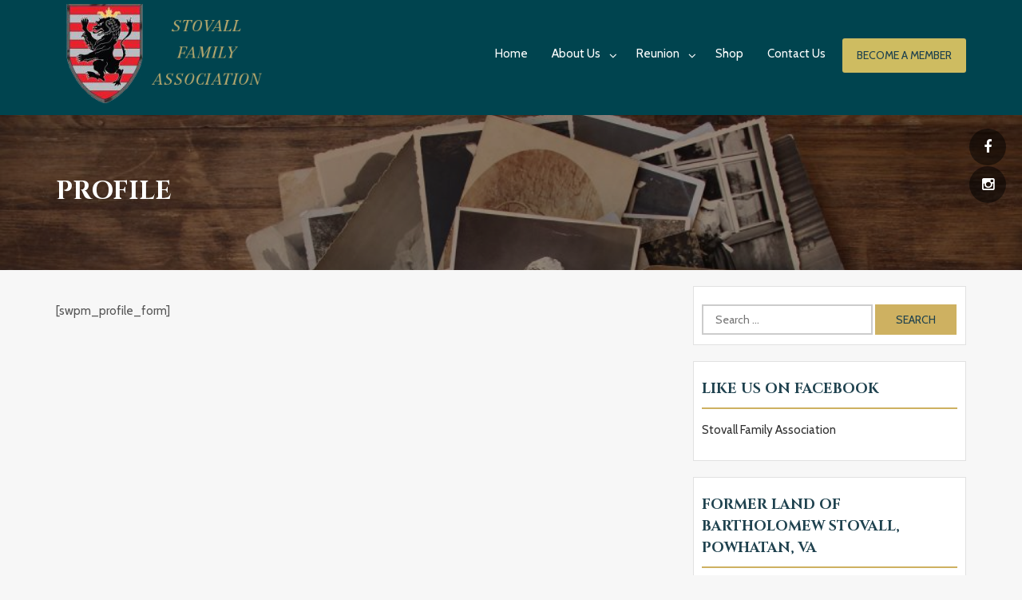

--- FILE ---
content_type: text/html; charset=UTF-8
request_url: https://stovall.org/membership-profile/
body_size: 18546
content:

        <!DOCTYPE html><html dir="ltr" lang="en-US"
	prefix="og: https://ogp.me/ns#" >
    <head>

	        <meta charset="UTF-8">
        <meta name="viewport" content="width=device-width, initial-scale=1">
        <link rel="profile" href="http://gmpg.org/xfn/11">
        <link rel="pingback" href="https://stovall.org/xmlrpc.php">
    <title>Profile | Stovall Family Association</title>

		<!-- All in One SEO 4.3.4.1 - aioseo.com -->
		<meta name="description" content="[swpm_profile_form]" />
		<meta name="robots" content="max-image-preview:large" />
		<link rel="canonical" href="https://stovall.org/membership-profile/" />
		<meta name="generator" content="All in One SEO (AIOSEO) 4.3.4.1 " />
		<meta property="og:locale" content="en_US" />
		<meta property="og:site_name" content="Stovall Family Association |" />
		<meta property="og:type" content="article" />
		<meta property="og:title" content="Profile | Stovall Family Association" />
		<meta property="og:description" content="[swpm_profile_form]" />
		<meta property="og:url" content="https://stovall.org/membership-profile/" />
		<meta property="og:image" content="https://stovall.org/wp-content/uploads/2020/10/cropped-tan.png" />
		<meta property="og:image:secure_url" content="https://stovall.org/wp-content/uploads/2020/10/cropped-tan.png" />
		<meta property="article:published_time" content="2020-01-05T15:36:34+00:00" />
		<meta property="article:modified_time" content="2020-01-05T15:36:34+00:00" />
		<meta name="twitter:card" content="summary" />
		<meta name="twitter:title" content="Profile | Stovall Family Association" />
		<meta name="twitter:description" content="[swpm_profile_form]" />
		<meta name="twitter:image" content="https://stovall.org/wp-content/uploads/2020/10/cropped-tan.png" />
		<script type="application/ld+json" class="aioseo-schema">
			{"@context":"https:\/\/schema.org","@graph":[{"@type":"BreadcrumbList","@id":"https:\/\/stovall.org\/membership-profile\/#breadcrumblist","itemListElement":[{"@type":"ListItem","@id":"https:\/\/stovall.org\/#listItem","position":1,"item":{"@type":"WebPage","@id":"https:\/\/stovall.org\/","name":"Home","description":"Welcome to the Stovall Family Association The Stovall Family Association is a national organization formally incorporated in 1989. Members are connected through our quarterly Journal, triennial national reunions, and an extensive database. Our purpose is to strengthen ties of fellowship and kinship between living descendants of Bartholomew Stovall, immigrant to America in 1684; to bring","url":"https:\/\/stovall.org\/"},"nextItem":"https:\/\/stovall.org\/membership-profile\/#listItem"},{"@type":"ListItem","@id":"https:\/\/stovall.org\/membership-profile\/#listItem","position":2,"item":{"@type":"WebPage","@id":"https:\/\/stovall.org\/membership-profile\/","name":"Profile","description":"[swpm_profile_form]","url":"https:\/\/stovall.org\/membership-profile\/"},"previousItem":"https:\/\/stovall.org\/#listItem"}]},{"@type":"Organization","@id":"https:\/\/stovall.org\/#organization","name":"Stovall Family Association","url":"https:\/\/stovall.org\/","logo":{"@type":"ImageObject","url":"https:\/\/stovall.org\/wp-content\/uploads\/2020\/10\/cropped-tan.png","@id":"https:\/\/stovall.org\/#organizationLogo","width":316,"height":150},"image":{"@id":"https:\/\/stovall.org\/#organizationLogo"}},{"@type":"WebPage","@id":"https:\/\/stovall.org\/membership-profile\/#webpage","url":"https:\/\/stovall.org\/membership-profile\/","name":"Profile | Stovall Family Association","description":"[swpm_profile_form]","inLanguage":"en-US","isPartOf":{"@id":"https:\/\/stovall.org\/#website"},"breadcrumb":{"@id":"https:\/\/stovall.org\/membership-profile\/#breadcrumblist"},"datePublished":"2020-01-05T15:36:34+00:30","dateModified":"2020-01-05T15:36:34+00:30"},{"@type":"WebSite","@id":"https:\/\/stovall.org\/#website","url":"https:\/\/stovall.org\/","name":"Stovall Family Association","inLanguage":"en-US","publisher":{"@id":"https:\/\/stovall.org\/#organization"}}]}
		</script>
		<!-- All in One SEO -->

<script>window._wca = window._wca || [];</script>
<link rel='dns-prefetch' href='//stats.wp.com' />
<link rel='dns-prefetch' href='//cdnjs.cloudflare.com' />
<link rel='dns-prefetch' href='//fonts.googleapis.com' />
<link rel="alternate" type="application/rss+xml" title="Stovall Family Association &raquo; Feed" href="https://stovall.org/feed/" />
<link rel="alternate" type="application/rss+xml" title="Stovall Family Association &raquo; Comments Feed" href="https://stovall.org/comments/feed/" />
<script type="text/javascript">
// Event Manager For Woocommerce  Ajax URL
    var ajaxurl = "https://stovall.org/wp-admin/admin-ajax.php";
</script>
<script type="text/javascript">
window._wpemojiSettings = {"baseUrl":"https:\/\/s.w.org\/images\/core\/emoji\/14.0.0\/72x72\/","ext":".png","svgUrl":"https:\/\/s.w.org\/images\/core\/emoji\/14.0.0\/svg\/","svgExt":".svg","source":{"concatemoji":"https:\/\/stovall.org\/wp-includes\/js\/wp-emoji-release.min.js?ver=6.2.8"}};
/*! This file is auto-generated */
!function(e,a,t){var n,r,o,i=a.createElement("canvas"),p=i.getContext&&i.getContext("2d");function s(e,t){p.clearRect(0,0,i.width,i.height),p.fillText(e,0,0);e=i.toDataURL();return p.clearRect(0,0,i.width,i.height),p.fillText(t,0,0),e===i.toDataURL()}function c(e){var t=a.createElement("script");t.src=e,t.defer=t.type="text/javascript",a.getElementsByTagName("head")[0].appendChild(t)}for(o=Array("flag","emoji"),t.supports={everything:!0,everythingExceptFlag:!0},r=0;r<o.length;r++)t.supports[o[r]]=function(e){if(p&&p.fillText)switch(p.textBaseline="top",p.font="600 32px Arial",e){case"flag":return s("\ud83c\udff3\ufe0f\u200d\u26a7\ufe0f","\ud83c\udff3\ufe0f\u200b\u26a7\ufe0f")?!1:!s("\ud83c\uddfa\ud83c\uddf3","\ud83c\uddfa\u200b\ud83c\uddf3")&&!s("\ud83c\udff4\udb40\udc67\udb40\udc62\udb40\udc65\udb40\udc6e\udb40\udc67\udb40\udc7f","\ud83c\udff4\u200b\udb40\udc67\u200b\udb40\udc62\u200b\udb40\udc65\u200b\udb40\udc6e\u200b\udb40\udc67\u200b\udb40\udc7f");case"emoji":return!s("\ud83e\udef1\ud83c\udffb\u200d\ud83e\udef2\ud83c\udfff","\ud83e\udef1\ud83c\udffb\u200b\ud83e\udef2\ud83c\udfff")}return!1}(o[r]),t.supports.everything=t.supports.everything&&t.supports[o[r]],"flag"!==o[r]&&(t.supports.everythingExceptFlag=t.supports.everythingExceptFlag&&t.supports[o[r]]);t.supports.everythingExceptFlag=t.supports.everythingExceptFlag&&!t.supports.flag,t.DOMReady=!1,t.readyCallback=function(){t.DOMReady=!0},t.supports.everything||(n=function(){t.readyCallback()},a.addEventListener?(a.addEventListener("DOMContentLoaded",n,!1),e.addEventListener("load",n,!1)):(e.attachEvent("onload",n),a.attachEvent("onreadystatechange",function(){"complete"===a.readyState&&t.readyCallback()})),(e=t.source||{}).concatemoji?c(e.concatemoji):e.wpemoji&&e.twemoji&&(c(e.twemoji),c(e.wpemoji)))}(window,document,window._wpemojiSettings);
</script>
<style type="text/css">
img.wp-smiley,
img.emoji {
	display: inline !important;
	border: none !important;
	box-shadow: none !important;
	height: 1em !important;
	width: 1em !important;
	margin: 0 0.07em !important;
	vertical-align: -0.1em !important;
	background: none !important;
	padding: 0 !important;
}
</style>
	<link rel='stylesheet' id='wp-block-library-css' href='https://stovall.org/wp-includes/css/dist/block-library/style.min.css?ver=6.2.8' type='text/css' media='all' />
<style id='wp-block-library-inline-css' type='text/css'>
.has-text-align-justify{text-align:justify;}
</style>
<style id='wp-block-library-theme-inline-css' type='text/css'>
.wp-block-audio figcaption{color:#555;font-size:13px;text-align:center}.is-dark-theme .wp-block-audio figcaption{color:hsla(0,0%,100%,.65)}.wp-block-audio{margin:0 0 1em}.wp-block-code{border:1px solid #ccc;border-radius:4px;font-family:Menlo,Consolas,monaco,monospace;padding:.8em 1em}.wp-block-embed figcaption{color:#555;font-size:13px;text-align:center}.is-dark-theme .wp-block-embed figcaption{color:hsla(0,0%,100%,.65)}.wp-block-embed{margin:0 0 1em}.blocks-gallery-caption{color:#555;font-size:13px;text-align:center}.is-dark-theme .blocks-gallery-caption{color:hsla(0,0%,100%,.65)}.wp-block-image figcaption{color:#555;font-size:13px;text-align:center}.is-dark-theme .wp-block-image figcaption{color:hsla(0,0%,100%,.65)}.wp-block-image{margin:0 0 1em}.wp-block-pullquote{border-bottom:4px solid;border-top:4px solid;color:currentColor;margin-bottom:1.75em}.wp-block-pullquote cite,.wp-block-pullquote footer,.wp-block-pullquote__citation{color:currentColor;font-size:.8125em;font-style:normal;text-transform:uppercase}.wp-block-quote{border-left:.25em solid;margin:0 0 1.75em;padding-left:1em}.wp-block-quote cite,.wp-block-quote footer{color:currentColor;font-size:.8125em;font-style:normal;position:relative}.wp-block-quote.has-text-align-right{border-left:none;border-right:.25em solid;padding-left:0;padding-right:1em}.wp-block-quote.has-text-align-center{border:none;padding-left:0}.wp-block-quote.is-large,.wp-block-quote.is-style-large,.wp-block-quote.is-style-plain{border:none}.wp-block-search .wp-block-search__label{font-weight:700}.wp-block-search__button{border:1px solid #ccc;padding:.375em .625em}:where(.wp-block-group.has-background){padding:1.25em 2.375em}.wp-block-separator.has-css-opacity{opacity:.4}.wp-block-separator{border:none;border-bottom:2px solid;margin-left:auto;margin-right:auto}.wp-block-separator.has-alpha-channel-opacity{opacity:1}.wp-block-separator:not(.is-style-wide):not(.is-style-dots){width:100px}.wp-block-separator.has-background:not(.is-style-dots){border-bottom:none;height:1px}.wp-block-separator.has-background:not(.is-style-wide):not(.is-style-dots){height:2px}.wp-block-table{margin:0 0 1em}.wp-block-table td,.wp-block-table th{word-break:normal}.wp-block-table figcaption{color:#555;font-size:13px;text-align:center}.is-dark-theme .wp-block-table figcaption{color:hsla(0,0%,100%,.65)}.wp-block-video figcaption{color:#555;font-size:13px;text-align:center}.is-dark-theme .wp-block-video figcaption{color:hsla(0,0%,100%,.65)}.wp-block-video{margin:0 0 1em}.wp-block-template-part.has-background{margin-bottom:0;margin-top:0;padding:1.25em 2.375em}
</style>
<link rel='stylesheet' id='mediaelement-css' href='https://stovall.org/wp-includes/js/mediaelement/mediaelementplayer-legacy.min.css?ver=4.2.17' type='text/css' media='all' />
<link rel='stylesheet' id='wp-mediaelement-css' href='https://stovall.org/wp-includes/js/mediaelement/wp-mediaelement.min.css?ver=6.2.8' type='text/css' media='all' />
<link rel='stylesheet' id='wc-blocks-vendors-style-css' href='https://stovall.org/wp-content/plugins/woocommerce/packages/woocommerce-blocks/build/wc-blocks-vendors-style.css?ver=9.6.6' type='text/css' media='all' />
<link rel='stylesheet' id='wc-blocks-style-css' href='https://stovall.org/wp-content/plugins/woocommerce/packages/woocommerce-blocks/build/wc-blocks-style.css?ver=9.6.6' type='text/css' media='all' />
<link rel='stylesheet' id='wp-components-css' href='https://stovall.org/wp-includes/css/dist/components/style.min.css?ver=6.2.8' type='text/css' media='all' />
<link rel='stylesheet' id='wp-block-editor-css' href='https://stovall.org/wp-includes/css/dist/block-editor/style.min.css?ver=6.2.8' type='text/css' media='all' />
<link rel='stylesheet' id='wp-nux-css' href='https://stovall.org/wp-includes/css/dist/nux/style.min.css?ver=6.2.8' type='text/css' media='all' />
<link rel='stylesheet' id='wp-reusable-blocks-css' href='https://stovall.org/wp-includes/css/dist/reusable-blocks/style.min.css?ver=6.2.8' type='text/css' media='all' />
<link rel='stylesheet' id='wp-editor-css' href='https://stovall.org/wp-includes/css/dist/editor/style.min.css?ver=6.2.8' type='text/css' media='all' />
<link rel='stylesheet' id='rise-blocks-common-css-css' href='https://stovall.org/wp-content/plugins/rise-blocks/dist/blocks.style.build.min.css?ver=3.1' type='text/css' media='all' />
<link rel='stylesheet' id='font-awesome-css' href='https://stovall.org/wp-content/plugins/elementor/assets/lib/font-awesome/css/font-awesome.min.css?ver=4.7.0' type='text/css' media='all' />
<style id='font-awesome-inline-css' type='text/css'>
[data-font="FontAwesome"]:before {font-family: 'FontAwesome' !important;content: attr(data-icon) !important;speak: none !important;font-weight: normal !important;font-variant: normal !important;text-transform: none !important;line-height: 1 !important;font-style: normal !important;-webkit-font-smoothing: antialiased !important;-moz-osx-font-smoothing: grayscale !important;}
</style>
<link rel='stylesheet' id='classic-theme-styles-css' href='https://stovall.org/wp-includes/css/classic-themes.min.css?ver=6.2.8' type='text/css' media='all' />
<style id='global-styles-inline-css' type='text/css'>
body{--wp--preset--color--black: #000000;--wp--preset--color--cyan-bluish-gray: #abb8c3;--wp--preset--color--white: #ffffff;--wp--preset--color--pale-pink: #f78da7;--wp--preset--color--vivid-red: #cf2e2e;--wp--preset--color--luminous-vivid-orange: #ff6900;--wp--preset--color--luminous-vivid-amber: #fcb900;--wp--preset--color--light-green-cyan: #7bdcb5;--wp--preset--color--vivid-green-cyan: #00d084;--wp--preset--color--pale-cyan-blue: #8ed1fc;--wp--preset--color--vivid-cyan-blue: #0693e3;--wp--preset--color--vivid-purple: #9b51e0;--wp--preset--gradient--vivid-cyan-blue-to-vivid-purple: linear-gradient(135deg,rgba(6,147,227,1) 0%,rgb(155,81,224) 100%);--wp--preset--gradient--light-green-cyan-to-vivid-green-cyan: linear-gradient(135deg,rgb(122,220,180) 0%,rgb(0,208,130) 100%);--wp--preset--gradient--luminous-vivid-amber-to-luminous-vivid-orange: linear-gradient(135deg,rgba(252,185,0,1) 0%,rgba(255,105,0,1) 100%);--wp--preset--gradient--luminous-vivid-orange-to-vivid-red: linear-gradient(135deg,rgba(255,105,0,1) 0%,rgb(207,46,46) 100%);--wp--preset--gradient--very-light-gray-to-cyan-bluish-gray: linear-gradient(135deg,rgb(238,238,238) 0%,rgb(169,184,195) 100%);--wp--preset--gradient--cool-to-warm-spectrum: linear-gradient(135deg,rgb(74,234,220) 0%,rgb(151,120,209) 20%,rgb(207,42,186) 40%,rgb(238,44,130) 60%,rgb(251,105,98) 80%,rgb(254,248,76) 100%);--wp--preset--gradient--blush-light-purple: linear-gradient(135deg,rgb(255,206,236) 0%,rgb(152,150,240) 100%);--wp--preset--gradient--blush-bordeaux: linear-gradient(135deg,rgb(254,205,165) 0%,rgb(254,45,45) 50%,rgb(107,0,62) 100%);--wp--preset--gradient--luminous-dusk: linear-gradient(135deg,rgb(255,203,112) 0%,rgb(199,81,192) 50%,rgb(65,88,208) 100%);--wp--preset--gradient--pale-ocean: linear-gradient(135deg,rgb(255,245,203) 0%,rgb(182,227,212) 50%,rgb(51,167,181) 100%);--wp--preset--gradient--electric-grass: linear-gradient(135deg,rgb(202,248,128) 0%,rgb(113,206,126) 100%);--wp--preset--gradient--midnight: linear-gradient(135deg,rgb(2,3,129) 0%,rgb(40,116,252) 100%);--wp--preset--duotone--dark-grayscale: url('#wp-duotone-dark-grayscale');--wp--preset--duotone--grayscale: url('#wp-duotone-grayscale');--wp--preset--duotone--purple-yellow: url('#wp-duotone-purple-yellow');--wp--preset--duotone--blue-red: url('#wp-duotone-blue-red');--wp--preset--duotone--midnight: url('#wp-duotone-midnight');--wp--preset--duotone--magenta-yellow: url('#wp-duotone-magenta-yellow');--wp--preset--duotone--purple-green: url('#wp-duotone-purple-green');--wp--preset--duotone--blue-orange: url('#wp-duotone-blue-orange');--wp--preset--font-size--small: 13px;--wp--preset--font-size--medium: 20px;--wp--preset--font-size--large: 36px;--wp--preset--font-size--x-large: 42px;--wp--preset--spacing--20: 0.44rem;--wp--preset--spacing--30: 0.67rem;--wp--preset--spacing--40: 1rem;--wp--preset--spacing--50: 1.5rem;--wp--preset--spacing--60: 2.25rem;--wp--preset--spacing--70: 3.38rem;--wp--preset--spacing--80: 5.06rem;--wp--preset--shadow--natural: 6px 6px 9px rgba(0, 0, 0, 0.2);--wp--preset--shadow--deep: 12px 12px 50px rgba(0, 0, 0, 0.4);--wp--preset--shadow--sharp: 6px 6px 0px rgba(0, 0, 0, 0.2);--wp--preset--shadow--outlined: 6px 6px 0px -3px rgba(255, 255, 255, 1), 6px 6px rgba(0, 0, 0, 1);--wp--preset--shadow--crisp: 6px 6px 0px rgba(0, 0, 0, 1);}:where(.is-layout-flex){gap: 0.5em;}body .is-layout-flow > .alignleft{float: left;margin-inline-start: 0;margin-inline-end: 2em;}body .is-layout-flow > .alignright{float: right;margin-inline-start: 2em;margin-inline-end: 0;}body .is-layout-flow > .aligncenter{margin-left: auto !important;margin-right: auto !important;}body .is-layout-constrained > .alignleft{float: left;margin-inline-start: 0;margin-inline-end: 2em;}body .is-layout-constrained > .alignright{float: right;margin-inline-start: 2em;margin-inline-end: 0;}body .is-layout-constrained > .aligncenter{margin-left: auto !important;margin-right: auto !important;}body .is-layout-constrained > :where(:not(.alignleft):not(.alignright):not(.alignfull)){max-width: var(--wp--style--global--content-size);margin-left: auto !important;margin-right: auto !important;}body .is-layout-constrained > .alignwide{max-width: var(--wp--style--global--wide-size);}body .is-layout-flex{display: flex;}body .is-layout-flex{flex-wrap: wrap;align-items: center;}body .is-layout-flex > *{margin: 0;}:where(.wp-block-columns.is-layout-flex){gap: 2em;}.has-black-color{color: var(--wp--preset--color--black) !important;}.has-cyan-bluish-gray-color{color: var(--wp--preset--color--cyan-bluish-gray) !important;}.has-white-color{color: var(--wp--preset--color--white) !important;}.has-pale-pink-color{color: var(--wp--preset--color--pale-pink) !important;}.has-vivid-red-color{color: var(--wp--preset--color--vivid-red) !important;}.has-luminous-vivid-orange-color{color: var(--wp--preset--color--luminous-vivid-orange) !important;}.has-luminous-vivid-amber-color{color: var(--wp--preset--color--luminous-vivid-amber) !important;}.has-light-green-cyan-color{color: var(--wp--preset--color--light-green-cyan) !important;}.has-vivid-green-cyan-color{color: var(--wp--preset--color--vivid-green-cyan) !important;}.has-pale-cyan-blue-color{color: var(--wp--preset--color--pale-cyan-blue) !important;}.has-vivid-cyan-blue-color{color: var(--wp--preset--color--vivid-cyan-blue) !important;}.has-vivid-purple-color{color: var(--wp--preset--color--vivid-purple) !important;}.has-black-background-color{background-color: var(--wp--preset--color--black) !important;}.has-cyan-bluish-gray-background-color{background-color: var(--wp--preset--color--cyan-bluish-gray) !important;}.has-white-background-color{background-color: var(--wp--preset--color--white) !important;}.has-pale-pink-background-color{background-color: var(--wp--preset--color--pale-pink) !important;}.has-vivid-red-background-color{background-color: var(--wp--preset--color--vivid-red) !important;}.has-luminous-vivid-orange-background-color{background-color: var(--wp--preset--color--luminous-vivid-orange) !important;}.has-luminous-vivid-amber-background-color{background-color: var(--wp--preset--color--luminous-vivid-amber) !important;}.has-light-green-cyan-background-color{background-color: var(--wp--preset--color--light-green-cyan) !important;}.has-vivid-green-cyan-background-color{background-color: var(--wp--preset--color--vivid-green-cyan) !important;}.has-pale-cyan-blue-background-color{background-color: var(--wp--preset--color--pale-cyan-blue) !important;}.has-vivid-cyan-blue-background-color{background-color: var(--wp--preset--color--vivid-cyan-blue) !important;}.has-vivid-purple-background-color{background-color: var(--wp--preset--color--vivid-purple) !important;}.has-black-border-color{border-color: var(--wp--preset--color--black) !important;}.has-cyan-bluish-gray-border-color{border-color: var(--wp--preset--color--cyan-bluish-gray) !important;}.has-white-border-color{border-color: var(--wp--preset--color--white) !important;}.has-pale-pink-border-color{border-color: var(--wp--preset--color--pale-pink) !important;}.has-vivid-red-border-color{border-color: var(--wp--preset--color--vivid-red) !important;}.has-luminous-vivid-orange-border-color{border-color: var(--wp--preset--color--luminous-vivid-orange) !important;}.has-luminous-vivid-amber-border-color{border-color: var(--wp--preset--color--luminous-vivid-amber) !important;}.has-light-green-cyan-border-color{border-color: var(--wp--preset--color--light-green-cyan) !important;}.has-vivid-green-cyan-border-color{border-color: var(--wp--preset--color--vivid-green-cyan) !important;}.has-pale-cyan-blue-border-color{border-color: var(--wp--preset--color--pale-cyan-blue) !important;}.has-vivid-cyan-blue-border-color{border-color: var(--wp--preset--color--vivid-cyan-blue) !important;}.has-vivid-purple-border-color{border-color: var(--wp--preset--color--vivid-purple) !important;}.has-vivid-cyan-blue-to-vivid-purple-gradient-background{background: var(--wp--preset--gradient--vivid-cyan-blue-to-vivid-purple) !important;}.has-light-green-cyan-to-vivid-green-cyan-gradient-background{background: var(--wp--preset--gradient--light-green-cyan-to-vivid-green-cyan) !important;}.has-luminous-vivid-amber-to-luminous-vivid-orange-gradient-background{background: var(--wp--preset--gradient--luminous-vivid-amber-to-luminous-vivid-orange) !important;}.has-luminous-vivid-orange-to-vivid-red-gradient-background{background: var(--wp--preset--gradient--luminous-vivid-orange-to-vivid-red) !important;}.has-very-light-gray-to-cyan-bluish-gray-gradient-background{background: var(--wp--preset--gradient--very-light-gray-to-cyan-bluish-gray) !important;}.has-cool-to-warm-spectrum-gradient-background{background: var(--wp--preset--gradient--cool-to-warm-spectrum) !important;}.has-blush-light-purple-gradient-background{background: var(--wp--preset--gradient--blush-light-purple) !important;}.has-blush-bordeaux-gradient-background{background: var(--wp--preset--gradient--blush-bordeaux) !important;}.has-luminous-dusk-gradient-background{background: var(--wp--preset--gradient--luminous-dusk) !important;}.has-pale-ocean-gradient-background{background: var(--wp--preset--gradient--pale-ocean) !important;}.has-electric-grass-gradient-background{background: var(--wp--preset--gradient--electric-grass) !important;}.has-midnight-gradient-background{background: var(--wp--preset--gradient--midnight) !important;}.has-small-font-size{font-size: var(--wp--preset--font-size--small) !important;}.has-medium-font-size{font-size: var(--wp--preset--font-size--medium) !important;}.has-large-font-size{font-size: var(--wp--preset--font-size--large) !important;}.has-x-large-font-size{font-size: var(--wp--preset--font-size--x-large) !important;}
.wp-block-navigation a:where(:not(.wp-element-button)){color: inherit;}
:where(.wp-block-columns.is-layout-flex){gap: 2em;}
.wp-block-pullquote{font-size: 1.5em;line-height: 1.6;}
</style>
<link rel='stylesheet' id='events-manager-css' href='https://stovall.org/wp-content/plugins/events-manager/includes/css/events-manager.min.css?ver=6.3' type='text/css' media='all' />
<style id='events-manager-inline-css' type='text/css'>
body .em { --font-family : inherit; --font-weight : inherit; --font-size : 1em; --line-height : inherit; }
</style>
<link rel='stylesheet' id='woocommerce-layout-css' href='https://stovall.org/wp-content/plugins/woocommerce/assets/css/woocommerce-layout.css?ver=7.5.1' type='text/css' media='all' />
<style id='woocommerce-layout-inline-css' type='text/css'>

	.infinite-scroll .woocommerce-pagination {
		display: none;
	}
</style>
<link rel='stylesheet' id='woocommerce-smallscreen-css' href='https://stovall.org/wp-content/plugins/woocommerce/assets/css/woocommerce-smallscreen.css?ver=7.5.1' type='text/css' media='only screen and (max-width: 768px)' />
<link rel='stylesheet' id='woocommerce-general-css' href='https://stovall.org/wp-content/plugins/woocommerce/assets/css/woocommerce.css?ver=7.5.1' type='text/css' media='all' />
<style id='woocommerce-inline-inline-css' type='text/css'>
.woocommerce form .form-row .required { visibility: visible; }
</style>
<link rel='stylesheet' id='wc-gateway-ppec-frontend-css' href='https://stovall.org/wp-content/plugins/woocommerce-gateway-paypal-express-checkout/assets/css/wc-gateway-ppec-frontend.css?ver=2.1.3' type='text/css' media='all' />
<link rel='stylesheet' id='yith_ywsbs_frontend-css' href='https://stovall.org/wp-content/plugins/yith-woocommerce-subscription/assets/css/frontend.css?ver=2.20.0' type='text/css' media='all' />
<link rel='stylesheet' id='mep-jquery-ui-style-css' href='https://stovall.org/wp-content/plugins/mage-eventpress/css/jquery-ui.css?ver=6.2.8' type='text/css' media='all' />
<link rel='stylesheet' id='mep-event-style-css' href='https://stovall.org/wp-content/plugins/mage-eventpress/css/style.css?ver=1768778640' type='text/css' media='all' />
<link rel='stylesheet' id='filter_pagination-css' href='https://stovall.org/wp-content/plugins/mage-eventpress/css/filter_pagination.css?ver=6.2.8' type='text/css' media='all' />
<link rel='stylesheet' id='mep-event-timeline-min-style-css' href='https://stovall.org/wp-content/plugins/mage-eventpress/css/timeline.min.css?ver=6.2.8' type='text/css' media='all' />
<link rel='stylesheet' id='font-awesome-css-cdn-css' href='https://cdnjs.cloudflare.com/ajax/libs/font-awesome/4.4.0/css/font-awesome.min.css?ver=1' type='text/css' media='all' />
<link rel='stylesheet' id='font-awesome-css-cdn-5.2.0-css' href='https://cdnjs.cloudflare.com/ajax/libs/font-awesome/5.2.0/css/all.min.css?ver=1' type='text/css' media='all' />
<link rel='stylesheet' id='mep-calendar-min-style-css' href='https://stovall.org/wp-content/plugins/mage-eventpress/css/calendar.min.css?ver=6.2.8' type='text/css' media='all' />
<link rel='stylesheet' id='flaticon-css' href='https://stovall.org/wp-content/plugins/mage-eventpress/fonts/flaticon/flaticon.css?ver=6.2.8' type='text/css' media='all' />
<link rel='stylesheet' id='mep-event-owl-carousal-main-style-css' href='https://stovall.org/wp-content/plugins/mage-eventpress/css/owl.carousel.min.css?ver=6.2.8' type='text/css' media='all' />
<link rel='stylesheet' id='mep-event-owl-carousal-default-style-css' href='https://stovall.org/wp-content/plugins/mage-eventpress/css/owl.theme.default.min.css?ver=6.2.8' type='text/css' media='all' />
<link rel='stylesheet' id='rise-blocks-fonts-css' href='//fonts.googleapis.com/css?family=Lato:300,400,700,900&#038;display=swap' type='text/css' media='all' />
<link rel='stylesheet' id='wow-animate-css-css' href='https://stovall.org/wp-content/themes/charitize-pro/assets/frameworks/wow/css/animate.min.css?ver=3.4.0' type='text/css' media='all' />
<link rel='stylesheet' id='slick-css-css' href='https://stovall.org/wp-content/themes/charitize-pro/assets/frameworks/slick/slick.css?ver=3.4.0' type='text/css' media='all' />
<link rel='stylesheet' id='charitize-style-css' href='https://stovall.org/wp-content/themes/charitize-pro/style.css?ver=6.2.8' type='text/css' media='all' />
<link rel='stylesheet' id='google-fonts-css' href='https://fonts.googleapis.com/css?family=Cabin%3A400%2C400italic%2C500%2C600%2C700%7CCinzel%3A400%2C700%2C900%7CRoboto%3A400%2C500%2C300%2C700%2C400italic&#038;ver=6.2.8' type='text/css' media='all' />
<link rel='stylesheet' id='jetpack_css-css' href='https://stovall.org/wp-content/plugins/jetpack/css/jetpack.css?ver=12.0.2' type='text/css' media='all' />
<script type='text/javascript' id='jquery-core-js-extra'>
/* <![CDATA[ */
var mep_ajax = {"mep_ajaxurl":"https:\/\/stovall.org\/wp-admin\/admin-ajax.php"};
/* ]]> */
</script>
<script type='text/javascript' src='https://stovall.org/wp-includes/js/jquery/jquery.min.js?ver=3.6.4' id='jquery-core-js'></script>
<script type='text/javascript' src='https://stovall.org/wp-includes/js/jquery/jquery-migrate.min.js?ver=3.4.0' id='jquery-migrate-js'></script>
<script type='text/javascript' src='https://stovall.org/wp-includes/js/jquery/ui/core.min.js?ver=1.13.2' id='jquery-ui-core-js'></script>
<script type='text/javascript' src='https://stovall.org/wp-includes/js/jquery/ui/mouse.min.js?ver=1.13.2' id='jquery-ui-mouse-js'></script>
<script type='text/javascript' src='https://stovall.org/wp-includes/js/jquery/ui/sortable.min.js?ver=1.13.2' id='jquery-ui-sortable-js'></script>
<script type='text/javascript' src='https://stovall.org/wp-includes/js/jquery/ui/datepicker.min.js?ver=1.13.2' id='jquery-ui-datepicker-js'></script>
<script type='text/javascript' id='jquery-ui-datepicker-js-after'>
jQuery(function(jQuery){jQuery.datepicker.setDefaults({"closeText":"Close","currentText":"Today","monthNames":["January","February","March","April","May","June","July","August","September","October","November","December"],"monthNamesShort":["Jan","Feb","Mar","Apr","May","Jun","Jul","Aug","Sep","Oct","Nov","Dec"],"nextText":"Next","prevText":"Previous","dayNames":["Sunday","Monday","Tuesday","Wednesday","Thursday","Friday","Saturday"],"dayNamesShort":["Sun","Mon","Tue","Wed","Thu","Fri","Sat"],"dayNamesMin":["S","M","T","W","T","F","S"],"dateFormat":"MM d, yy","firstDay":1,"isRTL":false});});
</script>
<script type='text/javascript' src='https://stovall.org/wp-includes/js/jquery/ui/resizable.min.js?ver=1.13.2' id='jquery-ui-resizable-js'></script>
<script type='text/javascript' src='https://stovall.org/wp-includes/js/jquery/ui/draggable.min.js?ver=1.13.2' id='jquery-ui-draggable-js'></script>
<script type='text/javascript' src='https://stovall.org/wp-includes/js/jquery/ui/controlgroup.min.js?ver=1.13.2' id='jquery-ui-controlgroup-js'></script>
<script type='text/javascript' src='https://stovall.org/wp-includes/js/jquery/ui/checkboxradio.min.js?ver=1.13.2' id='jquery-ui-checkboxradio-js'></script>
<script type='text/javascript' src='https://stovall.org/wp-includes/js/jquery/ui/button.min.js?ver=1.13.2' id='jquery-ui-button-js'></script>
<script type='text/javascript' src='https://stovall.org/wp-includes/js/jquery/ui/dialog.min.js?ver=1.13.2' id='jquery-ui-dialog-js'></script>
<script type='text/javascript' id='events-manager-js-extra'>
/* <![CDATA[ */
var EM = {"ajaxurl":"https:\/\/stovall.org\/wp-admin\/admin-ajax.php","locationajaxurl":"https:\/\/stovall.org\/wp-admin\/admin-ajax.php?action=locations_search","firstDay":"1","locale":"en","dateFormat":"yy-mm-dd","ui_css":"https:\/\/stovall.org\/wp-content\/plugins\/events-manager\/includes\/css\/jquery-ui\/build.min.css","show24hours":"0","is_ssl":"1","autocomplete_limit":"10","calendar":{"breakpoints":{"small":560,"medium":908,"large":false}},"datepicker":{"format":"d\/m\/Y"},"search":{"breakpoints":{"small":650,"medium":850,"full":false}},"bookingInProgress":"Please wait while the booking is being submitted.","tickets_save":"Save Ticket","bookingajaxurl":"https:\/\/stovall.org\/wp-admin\/admin-ajax.php","bookings_export_save":"Export Bookings","bookings_settings_save":"Save Settings","booking_delete":"Are you sure you want to delete?","booking_offset":"30","bb_full":"Sold Out","bb_book":"Book Now","bb_booking":"Booking...","bb_booked":"Booking Submitted","bb_error":"Booking Error. Try again?","bb_cancel":"Cancel","bb_canceling":"Canceling...","bb_cancelled":"Cancelled","bb_cancel_error":"Cancellation Error. Try again?","txt_search":"Search","txt_searching":"Searching...","txt_loading":"Loading...","event_detach_warning":"Are you sure you want to detach this event? By doing so, this event will be independent of the recurring set of events.","delete_recurrence_warning":"Are you sure you want to delete all recurrences of this event? All events will be moved to trash.","disable_bookings_warning":"Are you sure you want to disable bookings? If you do this and save, you will lose all previous bookings. If you wish to prevent further bookings, reduce the number of spaces available to the amount of bookings you currently have","booking_warning_cancel":"Are you sure you want to cancel your booking?"};
/* ]]> */
</script>
<script type='text/javascript' src='https://stovall.org/wp-content/plugins/events-manager/includes/js/events-manager.js?ver=6.3' id='events-manager-js'></script>
<script defer type='text/javascript' src='https://stats.wp.com/s-202603.js' id='woocommerce-analytics-js'></script>
<script type='text/javascript' src='https://cdnjs.cloudflare.com/ajax/libs/moment.js/2.29.4/moment-with-locales.min.js?ver=1' id='mep-moment-js-js'></script>
<script type='text/javascript' src='https://stovall.org/wp-content/plugins/mage-eventpress/js/calendar.min.js?ver=1' id='mep-calendar-scripts-js'></script>
<link rel="https://api.w.org/" href="https://stovall.org/wp-json/" /><link rel="alternate" type="application/json" href="https://stovall.org/wp-json/wp/v2/pages/8901" /><link rel="EditURI" type="application/rsd+xml" title="RSD" href="https://stovall.org/xmlrpc.php?rsd" />
<link rel="wlwmanifest" type="application/wlwmanifest+xml" href="https://stovall.org/wp-includes/wlwmanifest.xml" />
<meta name="generator" content="WordPress 6.2.8" />
<meta name="generator" content="WooCommerce 7.5.1" />
<link rel='shortlink' href='https://stovall.org/?p=8901' />
<link rel="alternate" type="application/json+oembed" href="https://stovall.org/wp-json/oembed/1.0/embed?url=https%3A%2F%2Fstovall.org%2Fmembership-profile%2F" />
<link rel="alternate" type="text/xml+oembed" href="https://stovall.org/wp-json/oembed/1.0/embed?url=https%3A%2F%2Fstovall.org%2Fmembership-profile%2F&#038;format=xml" />
        <style>
            /*  Custom CSS Code From Event Manager For Woocommerce  Plugin */
                    </style>
            <style>
		.pagination_area button[class*="defaultButton_xs"],
        .list_with_filter_section [class*="defaultButton"],
        div.item_hover_effect a{
            background-color:#ffbe30;
        }
        div.item_hover_effect a:hover{
            color:#ffbe30;background-color:#fff;border:1px solid #ffbe30;
        }
        ul.mp_event_more_date_list li:hover{
            background-color:#ffbe30;
        }
        .mep-default-sidrbar-events-schedule ul li i, .mep-ev-start-date, h3.mep_list_date i, .df-ico i, .mep-default-sidrbar-address ul li i, .mep-default-sidrbar-social ul li a, button.mep-cat-control, .pagination-sec a {
            background: #ffbe30;
        }
        .mep-default-sidrbar-meta .fa-list-alt,.mep-list-footer ul li i {
            background: transparent;
            color: #ffbe30;
        }
        .mep_more_date_btn{
            border: 1px solid #ffbe30;
            background: transparent;
            color: #ffbe30;
        }
        .mep-default-sidrbar-meta p a{
            color: #ffbe30;
        }
        .mep_more_date_btn:before{
            background: #ffbe30;
            border-color: #ffbe30;
        }
        .mep-default-sidrbar-events-schedule h3 i, .mep_event_list .mep_list_date, .mep-event-theme-1 .mep-social-share li a, .mep-template-2-hamza .mep-social-share li a {
            color: #ffbe30;
        }

        .mep_event_list_item:hover {
            border-color: #ffbe30;
        }

        .mep_event_list_item .mep-list-header:before, .mep_event_grid_item .mep-list-header:before {
            border-color: #ffbe30;
        }


        /*Cart sec Label Style*/
        .mep-default-feature-cart-sec h3, .mep-event-theme-1 h3.ex-sec-title, .mep-tem3-mid-sec h3.ex-sec-title, .mep-tem3-title-sec, 
		.royal_theme h3.ex-sec-title,
		.mep-events-wrapper .royal_theme table.mep_event_add_cart_table,
		.vanilla_theme.mep-default-theme div.mep-default-feature-date, 
		.vanilla_theme.mep-default-theme div.mep-default-feature-time, 
		.vanilla_theme.mep-default-theme div.mep-default-feature-location,
		.vanilla_theme h3.ex-sec-title,
		.vanilla_theme div.df-dtl h3,
		.vanilla_theme div.df-dtl p{
            background: #ffbe30;
            color: #ffffff;
        }

        /*FAQ Sec Style*/
        .mep-default-feature-faq-sec h4, .tmep-emplate-3-faq-sec .mep-event-faq-part h4 {
            background: #ffbe30;
            color: #ffffff;
        }

        h3.ex-sec-title{
            background: #ffbe30;
        }

        .ex-sec-title{
            background: #ffbe30;
            color: #ffffff;
        }

        /*Cart Button Style*/
		button.mpwemasp_get_sp,
        .mep-default-feature-cart-sec button.single_add_to_cart_button.button.alt.btn-mep-event-cart, .mep-event-theme-1 .btn-mep-event-cart, .mep-template-2-hamza .btn-mep-event-cart, .mep-tem3-mid-sec .btn-mep-event-cart, .button.button-default.woocommerce.button.alt.button.alt.btn-mep-event-cart {
            background: #ffbe30;
            color: #ffffff !important;
            border-color: #ffbe30;
        }

        /*Calender Button Style*/
        .mep-default-sidrbar-calender-btn a, .mep-event-theme-1 .mep-add-calender, .mep-template-2-hamza .mep-add-calender, .mep-tem3-mid-sec .mep-add-calender, #mep_add_calender_button, .royal_theme #mep_add_calender_button, .royal_theme ul#mep_add_calender_links li a {
            background: #ffbe30;
            color: #ffffff !important;
            border-color: #ffbe30;
        }
        #mep_add_calender_button,
        ul#mep_add_calender_links li a{
            background: #ffbe30;
        }
        /**/
        .mep_list_event_details p.read-more a{
            color: #ffbe30;
        }
		.royal_theme .mep-royal-header,
		.royal_theme .mep-default-feature-content{
		    background: ;
		}
		.royal_theme .mep-default-col-1,
		.royal_theme .mep-default-col-2{
			background-color: ;
		}
		.royal_theme .df-ico i,
		.royal_theme .mep-default-sidrbar-social ul li a,
		.royal_theme .mep-default-sidrbar-events-schedule ul li i,
        .royal_theme .mep-default-sidrbar-meta .fa-list-alt,
        .royal_theme .mep-default-sidrbar-events-schedule h3 i{
			background-color: ;
		}
		.royal_theme .mep-default-title,
		.royal_theme div.df-dtl h3,
		.royal_theme .mep-default-col-2,
		.mep-events-wrapper .royal_theme table td{
			border-color: ;
		}
		.royal_theme .mep-default-title h2, 
		.royal_theme .section-heading h2,
		.royal_theme div.df-dtl h3,
		.royal_theme div.df-dtl p,
		.royal_theme .mep-default-sidrbar-map h3, 
		.royal_theme .mep-default-sidrbar-events-schedule h3, 
		.royal_theme h4.mep-cart-table-title,
		.royal_theme table td,
		.royal_theme div.mep-default-feature-content p, 
		.royal_theme div.mep-default-feature-content ul, 
		.royal_theme div.mep-default-feature-content ul li,
		.royal_theme .mep-default-sidrbar-meta p, 
		.royal_theme .mep-default-sidrbar-meta p a, 
		.royal_theme .mep-default-sidrbar-events-schedule h3,
		.royal_theme .mep-default-sidrbar-events-schedule,
		.royal_theme .mep-default-sidrbar-price-seat h5{
            color: ;
        }
            </style>
    	<style>img#wpstats{display:none}</style>
		        <style type="text/css">
        /*=====COLOR OPTION=====*/

        /*Color*/
        /*----------------------------------*/

        /*Primary color option*/
          
            .widget_calendar tbody a,
            .widget_calendar tbody a:visited,
            .wrapper-activity .singlethumb .content-area .divider,
            .evision-back-to-top, .evision-back-to-top:focus,
            .evision-back-to-top:visited,
            .widget .search-form .search-submit,
            .widget .search-form .search-submit:focus,
            .widget .search-form .search-submit:hover {
               background-color: #ceb161;/*#FFD52F*/
            }

            .widget .widgettitle,
            .widget .widget-title{
              border-color: #ceb161;/*#FFD52F*/
            }

                  /*Link color option*/
          .contact-widget ul li a,
          .contact-widget ul li a i,
          .posted-on a,
          .byline a,
          .cat-links a,
          .tags-links a,
          .author a,
          .comments-link a,
          .edit-link a,
          .nav-links .nav-previous a,
          .nav-links .nav-next a,
          .search-form .search-submit,
          .widget li a,

          .contact-widget ul li a:active,
          .contact-widget ul li a:active i,
          .posted-on a:active,
          .byline a,
          .cat-links a:active,
          .tags-links a:active,
          .author a:active,
          .comments-link a:active,
          .edit-link a:active,
          .nav-links .nav-previous a:active,
          .nav-links .nav-next a:active,
          .search-form .search-submit:active,
          .widget li a:active{
                color: #313131;/*#332e2b*/

          }

                    @media screen and (min-width: 1200px){
            .main-navigation ul li > a,
            .main-navigation ul li > a:visited {
                color: #ffffff;/*#332e2b*/
                }
            }
          
        .wrapper-slider .slide-item .slider-title a,
        .wrapper-slider .slide-item,
        .page-inner-title .taxonomy-description,
        .page-inner-title .entry-header .entry-title,
        .wrap-breadcrumb,
        .wrap-breadcrumb a,
        .page-inner-title,
        .page-inner-title .page-title,
        .main-navigation ul ul a,
        .main-navigation ul ul a:visited {
           color: #fff;/*#fff*/
        }
        @media screen and (max-width: 1199px){
        .main-navigation ul li a,
        .main-navigation ul li a:visited {
            color: #fff;/*#fff*/
            }
        }
                    .site-header .site-title a,
            .site-header .site-description{
                color: #332e2b; /*#332e2b*/
           }

                h1, h2, h3, h4, h5, h6, h1 a, h2 a, h3 a, h4 a, h5 a, h6 a, .entry-title a,
        .widget .widgettitle, .widget .widget-title{
           color: #1e414e; /*#1e414e*/
        }
                .button,
        button,
        html input[type="button"],
        input[type="button"],
        input[type="reset"],
        input[type="submit"],
        .button:visited,
        button:visited,
        html input[type="button"]:visited,
        input[type="button"]:visited,
        input[type="reset"]:visited,
        input[type="submit"]:visited,
        .search-form .search-submit,
        .search-form .search-submit:visited,
        .button:hover,
        input[type="button"]:hover,
        input[type="reset"]:hover,
        input[type="submit"]:hover,
        button:focus
        input[type="button"]:focus,
        input[type="reset"]:focus,
        input[type="submit"]:focus,
        button:active,
        input[type="button"]:active,
        input[type="reset"]:active,
        input[type="submit"]:active,
        .site-header .header-btn .button:hover{
           background-color: #cebc61;/*#FFD52F*/
        }
                .button, button, html input[type="button"], input[type="button"], input[type="reset"], input[type="submit"], .button:visited, button:visited, html input[type="button"]:visited, input[type="button"]:visited, input[type="reset"]:visited, input[type="submit"]:visited {
              color: #1e414e !important; /*#1e414e*/
            }
                  a:hover,
          a:focus,
          a:active,
          h1 a:hover,
          h1 a:focus,
          h1 a:active,
          h2 a:hover,
          h2 a:focus,
          h2 a:active,
          h3 a:hover,
          h3 a:focus,
          h3 a:active,
          h4 a:hover,
          h4 a:focus,
          h4 a:active,
          h5 a:hover,
          h5 a:focus,
          h5 a:active,
          h6 a:hover,
          h6 a:focus,
          h6 a:active,
          .site-header .site-title a:hover,
          .site-header .site-title a:focus,
          .site-header .site-title a:active,
          .contact-widget ul li a:hover,
          .contact-widget ul li a:focus,
          .contact-widget ul li a:active,
          .contact-widget ul li a:hover i,
          .contact-widget ul li a:focus i,
          .contact-widget ul li a:active i,
          .site-title a:hover,
          .site-title a:focus,
          .site-title a:active,
          .wrapper-slider .slide-item .slider-title a:hover,
          .wrapper-slider .slide-item .slider-title a:focus,
          .wrapper-slider .slide-item .slider-title a:active,
          .posted-on a:hover,
          .posted-on a:focus,
          .posted-on a:active,
          .cat-links a:hover,
          .cat-links a:focus,
          .cat-links a:active,
          .tags-links a:hover,
          .tags-links a:focus,
          .tags-links a:active,
          .author a:hover,
          .author a:focus,
          .author a:active,
          .comments-link a:hover,
          .comments-link a:focus,
          .comments-link a,
          .edit-link a:hover,
          .edit-link a:focus,
          .edit-link a:active,
          .nav-links .nav-previous a:hover,
          .nav-links .nav-previous a:focus,
          .nav-links .nav-previous a:active,
          .nav-links .nav-next a:hover,
          .nav-links .nav-next a:focus,
          .nav-links .nav-next a:active,
          .search-form .search-submit:hover,
          .search-form .search-submit:focus,
          .search-form .search-submit:active,
          .widget li a:hover,
          .widget li a:focus,
          .widget li a:active{
              color: #ceb161;/*#FFD52F*/
            }

            @media screen and (min-width: 1200px){
                .main-navigation a:hover, 
                .main-navigation a:focus, 
                .main-navigation a:active,
                .main-navigation a:visited:hover,
                .main-navigation a:visited:focus,
                .main-navigation a:visited:active,
                .main-navigation ul li a:hover,
                .main-navigation ul li a:focus,
                .main-navigation ul li a:active {
                  color: #ceb161;/*#FFD52F*/
              }
            }

            .wrapper-slider .controls #charitize-prev i:hover, 
            .wrapper-slider .controls #charitize-prev i:focus, 
            .wrapper-slider .controls #charitize-prev i:active, 
            .wrapper-slider .controls #charitize-prev i:visited:hover, 
            .wrapper-slider .controls #charitize-prev i:visited:focus, 
            .wrapper-slider .controls #charitize-prev i:visited:active, 
            .wrapper-slider .controls #charitize-next i:hover, 
            .wrapper-slider .controls #charitize-next i:focus, 
            .wrapper-slider .controls #charitize-next i:active, 
            .wrapper-slider .controls #charitize-next i:visited:hover, 
            .wrapper-slider .controls #charitize-next i:visited:focus, 
            .wrapper-slider .controls #charitize-next i:visited:active
            .wrapper-slider .slide-pager span:hover,
            .widget_calendar tbody a:hover,
            .widget_calendar tbody a:focus,
            .widget_calendar tbody a:active,
            .wrapper-activity .singlethumb:hover .content-area, 
            .wrapper-activity .singlethumb:focus .content-area, 
            .wrapper-activity .singlethumb:active .content-area{
              background-color: #ceb161;/*#FFD52F*/
            }

            .nav-links .nav-previous a:hover,
            .nav-links .nav-previous a:focus,
            .nav-links .nav-previous a:active,
            .nav-links .nav-next a:hover,
            .nav-links .nav-next a:focus,
            .nav-links .nav-next a:active,
            .comment-list .reply a:hover,
            .comment-list .reply a:focus,
            .comment-list .reply a:active{
             border-color: #ceb161;/*#FFD52F*/
            
           }
           .wrapper-activity .singlethumb .content-area:before{
                border-bottom-color: #ceb161;/*#FFD52F*/
           }
                     .site-header{
                background-color: #00444f; /*#555C68*/
           }
                .wrap-breadcrumb{
           background-color: #333333; /*#333333*/
        }
                    .site-footer,
            .footer-nav.main-navigation{
                background-color: #00444f; /*#313131*/
            }
                    .wraploader{
                background-color: #ceb161; /*#FFD52F'*/
            }
         
            body,
            button,
            input,
            select,
            textarea,
            pre,
            code,
            kbd,
            tt,
            samp,
            var,
            .form-allowed-tags code,
            .wrapper-slider .slide-item .slider-title a {
              font-family: "Cabin";
            }
         
          .site-header .site-title a,
          .site-header .site-description {
                font-family: "Roboto";/*"Lato"*/
            }
         
            h1, h2, h3, h4, h5, h6, h1 a, h2 a, h3 a, h4 a, h5 a, h6 a {
                font-family: "Cinzel";/*"Lato"*/
            }
        
          .thumb-overlay.main-slider-overlay{
            background: rgba(30, 65, 78,0.65)
          }
        
          .thumb-overlay{
            background: rgba(0, 0, 0,0.4)
          }
                  @media screen and (min-width: 1200px) {
          .container {
                max-width: 1170px;
          }
        }
                    .page-inner-title{
                background-image: url(https://stovall.org/wp-content/uploads/2020/10/cropped-stovall-family.jpg);
                }
                </style>
    	<noscript><style>.woocommerce-product-gallery{ opacity: 1 !important; }</style></noscript>
	<meta name="generator" content="Elementor 3.12.1; features: a11y_improvements, additional_custom_breakpoints; settings: css_print_method-external, google_font-enabled, font_display-auto">
	<style type="text/css">
			.site-title,
		.site-description {
			position: absolute;
			clip: rect(1px, 1px, 1px, 1px);
		}
		</style>
				<style type="text/css" media="all" id="rise-blocks-block-styles">
				
				@media (max-width: 991px) { 
									}

				@media (max-width: 767px) {
									}
			</style>
						<script>
				jQuery( document ).ready(function(){
									});
			</script>
			
</head>

<body class="page-template-default page page-id-8901 wp-custom-logo wp-embed-responsive theme-charitize-pro woocommerce-no-js evision-right-sidebar elementor-default elementor-kit-8958">


        <div id="page" class="hfeed site">
                <section id="wraploader" class="wraploader">
            <div id="loader" class="loader-outer">
              <svg id="wrapcircle" version="1.1" xmlns="http://www.w3.org/2000/svg" xmlns:xlink="http://www.w3.org/1999/xlink" x="0px" y="0px" width="71.333px" height="12.667px" viewBox="0 0 71.333 12.667" enable-background="new 0 0 71.333 12.667" xml:space="preserve">
              <circle fill="#FFFFFF" cx="5" cy="6.727" r="5" id="firstcircle"></circle>
              <circle fill="#FFFFFF" cx="20" cy="6.487" r="5" id="secondcircle"></circle>
              <circle fill="#FFFFFF" cx="35" cy="6.487" r="5" id="thirthcircle"></circle>
              <circle fill="#FFFFFF" cx="50" cy="6.487" r="5" id="forthcircle"></circle>
              <circle fill="#FFFFFF" cx="65" cy="6.487" r="5" id="fifthcircle"></circle>
              </svg>
            </div>
            </section>
        
                    <div class="social-widget evision-social-section right-center social-icon-only">
                <div class="menu-social-links-container"><ul id="social" class="menu"><li id="menu-item-9259" class="menu-item menu-item-type-custom menu-item-object-custom menu-item-9259"><a href="https://www.facebook.com/StovallFamilyAssociation/"><span>Facebook</span></a></li>
<li id="menu-item-9149" class="menu-item menu-item-type-custom menu-item-object-custom menu-item-9149"><a href="http://instagram.com/stovallfamilyassociation"><span>Instagram</span></a></li>
</ul></div>            </div>
                <a class="skip-link screen-reader-text" href="#content">Skip to content</a>
                <div class="wrapper header-wrapper">
                <header id="masthead" class="site-header" role="banner">
                    <div class="container">
                        <div class="row">
                            <div class="col-xs-12 col-sm-6 col-md-3">
                                <div class="site-branding">
                                    <a href="https://stovall.org/" class="custom-logo-link" rel="home"><img width="316" height="150" src="https://stovall.org/wp-content/uploads/2020/10/cropped-tan.png" class="custom-logo" alt="Stovall Family Association" decoding="async" srcset="https://stovall.org/wp-content/uploads/2020/10/cropped-tan.png 316w, https://stovall.org/wp-content/uploads/2020/10/cropped-tan-300x142.png 300w" sizes="(max-width: 316px) 100vw, 316px" /></a>                                            <p class="site-title"><a href="https://stovall.org/" rel="home">Stovall Family Association</a></p>
                                                                        </div>
                            </div>
                            <div class="col-xs-12 col-sm-6 col-md-9">
                                <div class="">
                                    <div class="nav-holder">
                                                                            <div class="mb-device go-right">
                                            <span class="header-btn">
                                                <a href="http://stovall.org/become-a-member/" target="_blank" class="button">BECOME A MEMBER</a>
                                            </span>
                                        </div>
                                                                            <div class="mb-device go-left">
                                            <button id="menu-toggle" class="menu-toggle" aria-controls="primary-menu" aria-expanded="false"><span class="fa fa-bars"></span></button>
                                            <div id="site-header-menu" class="site-header-menu">
                                                <nav id="site-navigation" class="main-navigation" role="navigation" aria-label="Primary Menu">
                                                    <div class="menu-nav-alt-container"><ul id="primary-menu" class="primary-menu"><li id="menu-item-9032" class="menu-item menu-item-type-post_type menu-item-object-page menu-item-home menu-item-9032"><a href="https://stovall.org/">Home</a></li>
<li id="menu-item-9406" class="menu-item menu-item-type-post_type menu-item-object-page menu-item-has-children menu-item-9406"><a href="https://stovall.org/about-us/">About Us</a>
<ul class="sub-menu">
	<li id="menu-item-9453" class="menu-item menu-item-type-post_type menu-item-object-page menu-item-9453"><a href="https://stovall.org/purpose/">Purpose</a></li>
	<li id="menu-item-9407" class="menu-item menu-item-type-post_type menu-item-object-page menu-item-9407"><a href="https://stovall.org/by-laws/">By-Laws</a></li>
	<li id="menu-item-9454" class="menu-item menu-item-type-post_type menu-item-object-page menu-item-9454"><a href="https://stovall.org/officers/">Officers &#038; Directors</a></li>
	<li id="menu-item-9408" class="menu-item menu-item-type-post_type menu-item-object-page menu-item-9408"><a href="https://stovall.org/become-a-member/">Membership Application</a></li>
</ul>
</li>
<li id="menu-item-9035" class="menu-item menu-item-type-post_type menu-item-object-page menu-item-has-children menu-item-9035"><a href="https://stovall.org/events/">Reunion</a>
<ul class="sub-menu">
	<li id="menu-item-9917" class="menu-item menu-item-type-post_type menu-item-object-page menu-item-9917"><a href="https://stovall.org/2026-national-reunion/">2026 National Reunion</a></li>
</ul>
</li>
<li id="menu-item-9460" class="menu-item menu-item-type-post_type menu-item-object-page menu-item-9460"><a href="https://stovall.org/shop/">Shop</a></li>
<li id="menu-item-9033" class="menu-item menu-item-type-post_type menu-item-object-page menu-item-9033"><a href="https://stovall.org/contact-us/">Contact Us</a></li>
</ul></div>                                                </nav><!-- #site-navigation -->
                                            </div><!-- site-header-menu -->
                                        </div>
                                    </div>
                                </div>
                            </div>
                        </div>
                    </div>
                </header>
                <header id="fixedhead" class="site-header" role="banner">
                    <div class="container">
                        <div class="row">
                            <div class="col-xs-12 col-sm-6 col-md-3">
                                <div class="site-branding">
                                    <a href="https://stovall.org/" class="custom-logo-link" rel="home"><img width="316" height="150" src="https://stovall.org/wp-content/uploads/2020/10/cropped-tan.png" class="custom-logo" alt="Stovall Family Association" decoding="async" srcset="https://stovall.org/wp-content/uploads/2020/10/cropped-tan.png 316w, https://stovall.org/wp-content/uploads/2020/10/cropped-tan-300x142.png 300w" sizes="(max-width: 316px) 100vw, 316px" /></a>                                            <p class="site-title"><a href="https://stovall.org/" rel="home">Stovall Family Association</a></p>
                                                                        </div>
                            </div>
                            <div class="col-xs-12 col-sm-6 col-md-9">
                                <div class="">
                                    <div class="nav-holder">
                                        <div class="mb-device go-right">
                                                                                    <span class="header-btn">
                                                <a href="http://stovall.org/become-a-member/" class="button">BECOME A MEMBER</a>
                                            </span>
                                                                                    </div>
                                        <div class="mb-device go-left">
                                            <button id="menu-toggle-fixed" class="menu-toggle" aria-controls="primary-menu" aria-expanded="false"><span class="fa fa-bars"></span></button>
                                            <div id="site-header-menu-fixed" class="site-header-menu">
                                                <nav id="site-navigation-fixed" class="main-navigation" role="navigation" aria-label="Primary Menu">
                                                    <div class="menu-nav-alt-container"><ul id="primary-menu" class="primary-menu"><li class="menu-item menu-item-type-post_type menu-item-object-page menu-item-home menu-item-9032"><a href="https://stovall.org/">Home</a></li>
<li class="menu-item menu-item-type-post_type menu-item-object-page menu-item-has-children menu-item-9406"><a href="https://stovall.org/about-us/">About Us</a>
<ul class="sub-menu">
	<li class="menu-item menu-item-type-post_type menu-item-object-page menu-item-9453"><a href="https://stovall.org/purpose/">Purpose</a></li>
	<li class="menu-item menu-item-type-post_type menu-item-object-page menu-item-9407"><a href="https://stovall.org/by-laws/">By-Laws</a></li>
	<li class="menu-item menu-item-type-post_type menu-item-object-page menu-item-9454"><a href="https://stovall.org/officers/">Officers &#038; Directors</a></li>
	<li class="menu-item menu-item-type-post_type menu-item-object-page menu-item-9408"><a href="https://stovall.org/become-a-member/">Membership Application</a></li>
</ul>
</li>
<li class="menu-item menu-item-type-post_type menu-item-object-page menu-item-has-children menu-item-9035"><a href="https://stovall.org/events/">Reunion</a>
<ul class="sub-menu">
	<li class="menu-item menu-item-type-post_type menu-item-object-page menu-item-9917"><a href="https://stovall.org/2026-national-reunion/">2026 National Reunion</a></li>
</ul>
</li>
<li class="menu-item menu-item-type-post_type menu-item-object-page menu-item-9460"><a href="https://stovall.org/shop/">Shop</a></li>
<li class="menu-item menu-item-type-post_type menu-item-object-page menu-item-9033"><a href="https://stovall.org/contact-us/">Contact Us</a></li>
</ul></div>                                                </nav><!-- #site-navigation -->
                                            </div><!-- site-header-menu -->
                                        </div>
                                    </div>
                                </div>
                            </div>
                        </div>
                    </div>
                </header>
            </div>
    <div class="wrapper page-inner-title">
	<div class="thumb-overlay"></div>
	<div class="container">
	    <div class="row">
	        <div class="col-md-12 col-sm-12 col-xs-12">
				<header class="entry-header">
					<h1 class="entry-title">Profile</h1>				</header><!-- .entry-header -->
	        </div>
	    </div>
	</div>
</div>
<section class="wrapper wrap-content">
	<div class= "site-content">
		<div id="primary" class="content-area">
			<main id="main" class="site-main" role="main">

				
<article id="post-8901" class="post-8901 page type-page status-publish hentry">
	<header class="entry-header">
		<div class="entry-meta">
			<span class="posted-on"><a href="https://stovall.org/2020/01/05/" rel="bookmark"><time class="entry-date published updated" datetime="2020-01-05T15:36:34+00:30">January 5, 2020</time></a></span><span class="byline">  <span class="author vcard"><a class="url fn n" href="https://stovall.org/author/otcladmin/">otcladmin</a></span></span>		</div><!-- .entry-meta -->
	</header><!-- .entry-header -->
	<div class="entry-content">
		<div class='image-full'></div>		[swpm_profile_form]			</div><!-- .entry-content -->

	<footer class="entry-footer">
			</footer><!-- .entry-footer -->
</article><!-- #post-## -->


			</main><!-- #main -->
		</div><!-- #primary -->
		
<aside id="secondary" class="widget-area" role="complementary">
	<section id="search-2" class="widget widget_search"><form role="search" method="get" class="search-form" action="https://stovall.org/">
				<label>
					<span class="screen-reader-text">Search for:</span>
					<input type="search" class="search-field" placeholder="Search &hellip;" value="" name="s" />
				</label>
				<input type="submit" class="search-submit" value="Search" />
			</form></section><section id="text-2" class="widget widget_text"><h2 class="widget-title">Like us on Facebook</h2>			<div class="textwidget"><p><a href="https://www.facebook.com/pages/Stovall-Family-Association/151590758318598" target="_blank" rel="noopener">Stovall Family Association</a></p>
</div>
		</section><section id="text-3" class="widget widget_text"><h2 class="widget-title">Former Land of Bartholomew Stovall, Powhatan, VA</h2>			<div class="textwidget"><p><a href="https://www.richmond.com/news/local/central-virginia/powhatan/powhatan-today/belmead-on-the-james-property-in-powhatan-sold-to-prince/article_792f0232-8f03-11e9-8e55-8fa1f0c3e465.html" target="_blank" rel="noopener">Belmead on the James</a></p>
</div>
		</section><section id="custom_html-2" class="widget_text widget widget_custom_html"><h2 class="widget-title">Thank you for your Donation!</h2><div class="textwidget custom-html-widget"><form action="https://www.paypal.com/cgi-bin/webscr" method="post" target="_top">
<input type="hidden" name="cmd" value="_s-xclick" />
<input type="hidden" name="hosted_button_id" value="GZ3LLFXWHZGLN" />
<input type="image" src="https://www.paypalobjects.com/en_US/i/btn/btn_donateCC_LG.gif" border="0" name="submit" title="PayPal - The safer, easier way to pay online!" alt="Donate with PayPal button" />
<img alt="" border="0" src="https://www.paypal.com/en_US/i/scr/pixel.gif" width="1" height="1" />
</form></div></section><section id="text-6" class="widget widget_text">			<div class="textwidget"><p>photo credit:  <a href="https://www.facebook.com/LisStoPhotography/" target="_blank" rel="noopener">LisSto Photography</a></p>
</div>
		</section></aside><!-- #secondary -->
	</div>
</section>
</div>        <!-- *****************************************
             Footer before section
    ****************************************** -->
    <section class="wrapper block-section wrap-contact footer-widget">
        <div class="container overhidden">
            <div class="contact-inner evision-animate fadeInUp">
                <div class="row">
                    <div class="col-md-12">
                        <div class="row">
                                                            <div class="contact-list col-md-4">
                                    
		<aside id="recent-posts-2" class="widget widget_recent_entries">
		<h1 class="widget-title">News</h1>
		<ul>
											<li>
					<a href="https://stovall.org/stovall-flag-donated-to-museum/">Stovall Flag Donated to Museum</a>
									</li>
											<li>
					<a href="https://stovall.org/remembering-prohibition-100-years-later/">Remembering Prohibition 100 Years Later</a>
									</li>
					</ul>

		</aside>                                </div>
                                                                                        <div class="contact-list col-md-4">
                                    <aside id="nav_menu-2" class="widget widget_nav_menu"><h1 class="widget-title">Menu</h1><div class="menu-nav-alt-container"><ul id="menu-nav-alt" class="menu"><li class="menu-item menu-item-type-post_type menu-item-object-page menu-item-home menu-item-9032"><a href="https://stovall.org/">Home</a></li>
<li class="menu-item menu-item-type-post_type menu-item-object-page menu-item-has-children menu-item-9406"><a href="https://stovall.org/about-us/">About Us</a>
<ul class="sub-menu">
	<li class="menu-item menu-item-type-post_type menu-item-object-page menu-item-9453"><a href="https://stovall.org/purpose/">Purpose</a></li>
	<li class="menu-item menu-item-type-post_type menu-item-object-page menu-item-9407"><a href="https://stovall.org/by-laws/">By-Laws</a></li>
	<li class="menu-item menu-item-type-post_type menu-item-object-page menu-item-9454"><a href="https://stovall.org/officers/">Officers &#038; Directors</a></li>
	<li class="menu-item menu-item-type-post_type menu-item-object-page menu-item-9408"><a href="https://stovall.org/become-a-member/">Membership Application</a></li>
</ul>
</li>
<li class="menu-item menu-item-type-post_type menu-item-object-page menu-item-has-children menu-item-9035"><a href="https://stovall.org/events/">Reunion</a>
<ul class="sub-menu">
	<li class="menu-item menu-item-type-post_type menu-item-object-page menu-item-9917"><a href="https://stovall.org/2026-national-reunion/">2026 National Reunion</a></li>
</ul>
</li>
<li class="menu-item menu-item-type-post_type menu-item-object-page menu-item-9460"><a href="https://stovall.org/shop/">Shop</a></li>
<li class="menu-item menu-item-type-post_type menu-item-object-page menu-item-9033"><a href="https://stovall.org/contact-us/">Contact Us</a></li>
</ul></div></aside>                                </div>
                                                                                                            </div>
                    </div>
                </div>
            </div>
        </div>
    </section>
        <!-- *****************************************
                 Footer before section ends
        ****************************************** -->
            <!-- *****************************************
             Footer section starts
    ****************************************** -->
        <footer id="colophon" class="wrapper evision-wrapper site-footer" role="contentinfo">
            <div class="container">
                <nav class="footer-nav main-navigation">
                    <div class="menu-social-links-container"><ul id="primary-menu" class="menu"><li class="menu-item menu-item-type-custom menu-item-object-custom menu-item-9259"><a href="https://www.facebook.com/StovallFamilyAssociation/">Facebook</a></li>
<li class="menu-item menu-item-type-custom menu-item-object-custom menu-item-9149"><a href="http://instagram.com/stovallfamilyassociation">Instagram</a></li>
</ul></div>                </nav>
                <div class="footer-bottom">
                    <span class="copyright">
                        Copyright 2020 © All right reserved.                    </span>
                                    </div>
            </div>
        </footer><!-- #colophon -->
        <!-- *****************************************
                 Footer section ends
        ****************************************** -->
                <a id="gotop" class="evision-back-to-top" href="#top"><i class="fa fa-angle-up"></i></a>
                </div><!-- #page -->
    <script id="mcjs">!function(c,h,i,m,p){m=c.createElement(h),p=c.getElementsByTagName(h)[0],m.async=1,m.src=i,p.parentNode.insertBefore(m,p)}(document,"script","https://chimpstatic.com/mcjs-connected/js/users/7bfdb39898643dbdacf37ce98/677c23c3078dacecb2414c6b5.js");</script>	<script type="text/javascript">
		(function () {
			var c = document.body.className;
			c = c.replace(/woocommerce-no-js/, 'woocommerce-js');
			document.body.className = c;
		})();
	</script>
	<script type='text/javascript' src='https://stovall.org/wp-content/plugins/woocommerce/assets/js/jquery-blockui/jquery.blockUI.min.js?ver=2.7.0-wc.7.5.1' id='jquery-blockui-js'></script>
<script type='text/javascript' id='wc-add-to-cart-js-extra'>
/* <![CDATA[ */
var wc_add_to_cart_params = {"ajax_url":"\/wp-admin\/admin-ajax.php","wc_ajax_url":"\/?wc-ajax=%%endpoint%%","i18n_view_cart":"View cart","cart_url":"https:\/\/stovall.org\/checkout\/","is_cart":"","cart_redirect_after_add":"no"};
/* ]]> */
</script>
<script type='text/javascript' src='https://stovall.org/wp-content/plugins/woocommerce/assets/js/frontend/add-to-cart.min.js?ver=7.5.1' id='wc-add-to-cart-js'></script>
<script type='text/javascript' src='https://stovall.org/wp-content/plugins/woocommerce/assets/js/js-cookie/js.cookie.min.js?ver=2.1.4-wc.7.5.1' id='js-cookie-js'></script>
<script type='text/javascript' id='woocommerce-js-extra'>
/* <![CDATA[ */
var woocommerce_params = {"ajax_url":"\/wp-admin\/admin-ajax.php","wc_ajax_url":"\/?wc-ajax=%%endpoint%%"};
/* ]]> */
</script>
<script type='text/javascript' src='https://stovall.org/wp-content/plugins/woocommerce/assets/js/frontend/woocommerce.min.js?ver=7.5.1' id='woocommerce-js'></script>
<script type='text/javascript' id='wc-cart-fragments-js-extra'>
/* <![CDATA[ */
var wc_cart_fragments_params = {"ajax_url":"\/wp-admin\/admin-ajax.php","wc_ajax_url":"\/?wc-ajax=%%endpoint%%","cart_hash_key":"wc_cart_hash_bf78f5be0af1d4a2baf3c932c96742ca","fragment_name":"wc_fragments_bf78f5be0af1d4a2baf3c932c96742ca","request_timeout":"5000"};
/* ]]> */
</script>
<script type='text/javascript' src='https://stovall.org/wp-content/plugins/woocommerce/assets/js/frontend/cart-fragments.min.js?ver=7.5.1' id='wc-cart-fragments-js'></script>
<script type='text/javascript' id='wc-cart-fragments-js-after'>
		jQuery( 'body' ).bind( 'wc_fragments_refreshed', function() {
			var jetpackLazyImagesLoadEvent;
			try {
				jetpackLazyImagesLoadEvent = new Event( 'jetpack-lazy-images-load', {
					bubbles: true,
					cancelable: true
				} );
			} catch ( e ) {
				jetpackLazyImagesLoadEvent = document.createEvent( 'Event' )
				jetpackLazyImagesLoadEvent.initEvent( 'jetpack-lazy-images-load', true, true );
			}
			jQuery( 'body' ).get( 0 ).dispatchEvent( jetpackLazyImagesLoadEvent );
		} );
		
</script>
<script type='text/javascript' id='mailchimp-woocommerce-js-extra'>
/* <![CDATA[ */
var mailchimp_public_data = {"site_url":"https:\/\/stovall.org","ajax_url":"https:\/\/stovall.org\/wp-admin\/admin-ajax.php","disable_carts":"","subscribers_only":"","language":"en","allowed_to_set_cookies":"1"};
/* ]]> */
</script>
<script type='text/javascript' src='https://stovall.org/wp-content/plugins/mailchimp-for-woocommerce/public/js/mailchimp-woocommerce-public.min.js?ver=2.8.2.03' id='mailchimp-woocommerce-js'></script>
<script type='text/javascript' src='https://stovall.org/wp-includes/js/jquery/ui/accordion.min.js?ver=1.13.2' id='jquery-ui-accordion-js'></script>
<script type='text/javascript' src='https://stovall.org/wp-content/plugins/mage-eventpress/js/mixitup.min.js?ver=1' id='mep-mixitup-min-js-js'></script>
<script type='text/javascript' src='https://stovall.org/wp-content/plugins/mage-eventpress/js/countdown.jquery.min.js?ver=1' id='mep-countdown-js-js'></script>
<script type='text/javascript' src='https://stovall.org/wp-content/plugins/mage-eventpress/js/filter_pagination.js?ver=1768778640' id='filter_pagination-js'></script>
<script type='text/javascript' src='https://stovall.org/wp-content/plugins/mage-eventpress/js/mp_event_custom_script.js?ver=1768778640' id='mp_event_custom_script-js'></script>
<script type='text/javascript' src='https://stovall.org/wp-content/plugins/mage-eventpress/js/timeline.min.js?ver=1' id='mep-timeline-min-js'></script>
<script type='text/javascript' src='https://stovall.org/wp-content/plugins/mage-eventpress/js/mkb-scripts.js?ver=1768778640' id='mep-event-custom-scripts-js'></script>
<script type='text/javascript' src='https://stovall.org/wp-content/plugins/mage-eventpress/js/mep_event_faq.js?ver=1' id='mep-event-faq-js'></script>
<script type='text/javascript' src='https://stovall.org/wp-content/plugins/mage-eventpress/js/owl.carousel.min.js?ver=1' id='mep-owl-carousel-min-js'></script>
<script type='text/javascript' src='https://stovall.org/wp-content/themes/charitize-pro/assets/js/modernizr.min.js?ver=2.8.3' id='modernizr-js'></script>
<script type='text/javascript' src='https://stovall.org/wp-content/themes/charitize-pro/assets/js/menu2016.js?ver=20120206' id='navigation-js-js'></script>
<script type='text/javascript' src='https://stovall.org/wp-content/themes/charitize-pro/assets/frameworks/jquery.easing/jquery.easing.js?ver=0.3.6' id='easing-js-js'></script>
<script type='text/javascript' src='https://stovall.org/wp-content/themes/charitize-pro/assets/frameworks/wow/js/wow.min.js?ver=1.1.2' id='wow-js'></script>
<script type='text/javascript' src='https://stovall.org/wp-content/themes/charitize-pro/assets/frameworks/slick/slick.min.js?ver=1.6.0' id='slick-js'></script>
<script type='text/javascript' src='https://stovall.org/wp-content/themes/charitize-pro/assets/frameworks/waypoints/jquery.waypoints.min.js?ver=4.0.0' id='waypoints-js'></script>
<script type='text/javascript' src='https://stovall.org/wp-content/themes/charitize-pro/assets/frameworks/cycle2/jquery.cycle2.js?ver=2.1.6' id='cycle2-script-js'></script>
<script type='text/javascript' src='https://stovall.org/wp-content/themes/charitize-pro/assets/frameworks/cycle2/jquery.cycle2.flip.js?ver=20140128' id='cycle2-script-flip-js'></script>
<script type='text/javascript' src='https://stovall.org/wp-content/themes/charitize-pro/assets/frameworks/cycle2/jquery.cycle2.scrollVert.js?ver=20140128' id='cycle2-script-scrollVert-js'></script>
<script type='text/javascript' src='https://stovall.org/wp-content/themes/charitize-pro/assets/frameworks/cycle2/jquery.cycle2.shuffle.js?ver=20140128' id='cycle2-script-shuffle-js'></script>
<script type='text/javascript' id='evision-custom-js-extra'>
/* <![CDATA[ */
var customzier_values = {"charitize-primary-color":"#ceb161","charitize-main-link-color":"#313131","charitize-banner-text-color":"#fff","charitize-site-identity-color":"#332e2b","charitize-main-title-color":"#1e414e","charitize-menu-color":"#ffffff","charitize-button-standard-color":"#cebc61","charitize-link-color":"#1e414e","charitize-primary-hover-color":"#ceb161","charitize-bg-header-color":"#00444f","charitize-bg-breadcrumb-color":"#333333","charitize-bg-footer-color":"#00444f","charitize-bg-preloader-color":"#ceb161","charitize-color-reset":"","charitize-font-family-Primary":"Cabin:400,400italic,500,600,700","charitize-font-family-site-identity":"Roboto:400,500,300,700,400italic","charitize-font-family-title":"Cinzel:400,700,900","charitize-feature-slider-enable":"1","charitize-feature-slider-number":"3","charitize-feature-slider-selection":"from-page","charitize-banner-capton-aligment":"default","charitize-fs-single-words":"30","charitize-fs-slider-mode":"fadeout","charitize-fs-slider-time":"2","charitize-fs-slider-pause-time":"7","charitize-fs-slider-overlay-transparency":"0.65","charitize-fs-enable-arrow":"0","charitize-fs-enable-pager":"0","charitize-fs-enable-autoplay":"1","charitize-fs-enable-title":"1","charitize-fs-enable-caption":"1","charitize-fs-enable-button-text":"LEARN MORE","charitize-featured-slider-pages":"0","charitize-featured-slider-category":"0","charitize-activities-enable":"1","charitize-activities-enable-pager":"1","charitize-activities-thumbnail-color-enable":"1","charitize-activities-selection":"from-page","charitize-activities-number":"3","charitize-activities-word-count":"30","charitize-activities-pages":"0","charitize-activities-category":"0","charitize-donate-enable":"1","charitize-donate-page":"97","charitize-donate-overlay":"0.4","charitize-donate-background":"","charitize-home-donate-single-words":"40","charitize-home-donate-button-text":"Donate Now","charitize-home-donate-button-link":"","charitize-enable-static-page":"0","charitize-container-width":"1170","charitize-default-layout":"default","charitize-archive-layout":"thumbnail-and-excerpt","charitize-archive-image-align":"full","charitize-number-of-archive-words":"30","charitize-single-post-image-align":"full","charitize-footer-sidebar-number":"3","charitize-copyright-text":"Copyright 2020 \u00a9 All right reserved.","charitize-enable-theme-name":"","charitize-enable-donate-button":"1","charitize-donate-link":"http:\/\/stovall.org\/become-a-member\/","charitize-donate-button-text":"BECOME A MEMBER","charitize-enable-social-all-page":"1","charitize-social-menu-alignment":"right-center","charitize-enable-breadcrumb":"","charitize-enable-pre-loader":"1","charitize-enable-back-to-top":"1","charitize-custom-css":"","charitize-customizer-reset":"","charitize-feature-slider-pages-ids_1":"9058","charitize-feature-slider-pages-ids_2":"420","charitize-feature-slider-pages-ids_3":"9363","charitize-feature-slider-pages-ids_4":"2288","charitize-feature-slider-pages-ids_5":"14","charitize-feature-slider-pages-ids_6":"20","charitize-activities-pages-ids_1":"9058","charitize-activities-pages-ids_2":"101","charitize-activities-pages-ids_3":"11","charitize-activities-pages-ids_4":"9189","charitize-activities-pages-ids_5":"431","charitize-activities-pages-ids_6":"3764"};
/* ]]> */
</script>
<script type='text/javascript' src='https://stovall.org/wp-content/themes/charitize-pro/assets/js/evision-custom.js?ver=1.0.1' id='evision-custom-js'></script>
<script type='text/javascript' src='https://stovall.org/wp-content/themes/charitize-pro/assets/js/skip-link-focus-fix.js?ver=20130115' id='skip-link-focus-fix-js'></script>
	<script src='https://stats.wp.com/e-202603.js' defer></script>
	<script>
		_stq = window._stq || [];
		_stq.push([ 'view', {v:'ext',blog:'168217723',post:'8901',tz:'0.5',srv:'stovall.org',j:'1:12.0.2'} ]);
		_stq.push([ 'clickTrackerInit', '168217723', '8901' ]);
	</script></body>
</html>

--- FILE ---
content_type: text/css
request_url: https://stovall.org/wp-content/plugins/rise-blocks/dist/blocks.style.build.min.css?ver=3.1
body_size: 43366
content:
.aligncenter{text-align:center}[class^=rise-blocks-] .fa{font-family:fontAwesome}*{word-break:break-word}.is-light-theme aside.widget-area{display:-ms-flexbox;display:flex;-ms-flex-wrap:wrap;flex-wrap:wrap}.is-light-theme aside.widget-area section{max-width:100%}.rise-blocks-header .widgettitle{display:none}.rise-blocks-header .wp-block-search label{display:none}.rise-blocks-header .wp-block-search .wp-block-search__inside-wrapper{position:relative;max-width:280px;width:100%}.rise-blocks-header .wp-block-search .wp-block-search__inside-wrapper .wp-block-search__input{border:1px solid #eee;background:#fafafa;height:45px;padding:0 75px 0 15px;border-radius:5px 0 0 5px}.rise-blocks-header .wp-block-search .wp-block-search__inside-wrapper button.wp-block-search__button{height:45px;background:#000;margin:0;border:none;color:#fff;font-size:13px;min-width:76px;border-radius:0 5px 5px 0;cursor:pointer}.rise-blocks-header .wp-block-columns{margin-bottom:0;-ms-flex-align:center;align-items:center}.rise-blocks-header .wp-block-columns .wp-block-column{display:-ms-flexbox;display:flex;-ms-flex-wrap:wrap;flex-wrap:wrap;-ms-flex-align:center;align-items:center}.rise-blocks-header .wp-block-columns .wp-block-column>*{margin-left:15px}.rise-blocks-header .widget{margin-bottom:0}.rise-blocks-banner-has-bg .rise-blocks-banner-overlay{content:'';position:absolute;top:0;width:100%;height:100%;left:0;background:rgba(245,245,245,.6)}.rise-blocks-banner-has-bg{position:relative;background-size:cover!important;background-repeat:no-repeat!important;height:65vh;padding:0 15px}.rise-blocks-banner-has-bg a:focus{outline:0;-webkit-box-shadow:none;box-shadow:none}.rise-blocks-banner-has-bg .rise-blocks-banner-caption{position:relative;max-width:1140px;margin:auto;height:100%}.rise-blocks-banner-has-bg .rise-blocks-banner-caption .rise-blocks-banner-title{margin-bottom:16px;text-transform:capitalize;margin-top:0}.rise-blocks-banner-has-bg .rise-blocks-banner-caption .rise-blocks-banner-content{max-width:650px;position:absolute;top:50%;-webkit-transform:translateY(-50%);-ms-transform:translateY(-50%);transform:translateY(-50%)}.rise-blocks-banner-has-bg .rise-blocks-banner-caption .rise-blocks-banner-text-content{padding-top:16px;padding-bottom:16px}.rise-blocks-banner-has-bg .rise-blocks-banner-btn-group{margin-top:40px}.rise-blocks-banner-has-bg .rise-blocks-banner-btn-group .rise-blocks-banner-btn{vertical-align:middle;padding:16px 24px;text-transform:uppercase;-webkit-transition:all .3s;-o-transition:all .3s;transition:all .3s;text-decoration:none}.rise-blocks-banner-has-bg .rise-blocks-banner-btn-group .rise-blocks-banner-btn:focus{outline:0}.rise-blocks-banner-slider-init .slick-dots{position:absolute;bottom:25px;margin:auto;padding:0;left:50%;-webkit-transform:translate(-50%);-ms-transform:translate(-50%);transform:translate(-50%);z-index:99}.rise-blocks-banner-slider-init .slick-dots>li:only-child{display:none}.rise-blocks-banner-slider-init .slick-dots li{position:relative;display:inline-block;padding:0;cursor:pointer;margin:2px 3px}.rise-blocks-banner-slider-init .slick-dots li button{font-size:0;line-height:0;width:30px;height:6px;padding:1px;color:#fff;border:1px solid;outline:0;background:0 0}.rise-blocks-banner-slider-init .rise-blocks-next-arrow,.rise-blocks-banner-slider-init .rise-blocks-prev-arrow{position:absolute;z-index:9;color:#000;padding:8px;line-height:0;font-size:20px;width:41px;text-align:center;-webkit-transition:all .3s;-o-transition:all .3s;transition:all .3s;background:0 0;border:2px solid;border-color:#fff;background:#fff;cursor:pointer}.rise-blocks-banner-slider-init .rise-blocks-next-arrow:focus,.rise-blocks-banner-slider-init .rise-blocks-prev-arrow:focus{outline:0}.rise-blocks-banner-slider-init .rise-blocks-prev-arrow.rise-blocks-slider-arrow{left:18px;top:50%;-webkit-transform:translate(0,-50%);-ms-transform:translate(0,-50%);transform:translate(0,-50%)}.rise-blocks-banner-slider-init .rise-blocks-prev-arrow.arrow-right{left:18px;top:0}.rise-blocks-banner-slider-init .rise-blocks-next-arrow.rise-blocks-slider-arrow{right:18px;top:50%;-webkit-transform:translate(0,-50%);-ms-transform:translate(0,-50%);transform:translate(0,-50%)}.rise-blocks-banner-slider-init .rise-blocks-next-arrow.arrow-right{right:15px;top:0}.fade-zoom .rise-blocks-banner-has-bg{-webkit-transition:all 1s ease-in-out;-o-transition:all 1s ease-in-out;transition:all 1s ease-in-out;-webkit-transform:scale(1.25,1.25);-ms-transform:scale(1.25,1.25);transform:scale(1.25,1.25)}.fade-zoom .slick-active .rise-blocks-banner-has-bg{-webkit-transform:scale(1,1);-ms-transform:scale(1,1);transform:scale(1,1)}.rise-blocks-heading-section{text-align:center}.rise-blocks-heading-section.left{text-align:left}.rise-blocks-heading-section.right{text-align:right}.rise-blocks-heading-section.center{text-align:center}.rise-blocks-heading-section .rise-blocks-sub-title{color:#000;text-transform:capitalize;font-weight:500;font-size:.7rem;border:1px solid #000;padding:0 .4rem;line-height:1.3rem;border-radius:.2rem;display:inline-block;min-width:30px}.rise-blocks-heading-section .rise-blocks-title{padding:.4rem 0 0;font-size:2rem;font-family:lato;text-transform:uppercase;margin-top:0;margin-bottom:0;font-weight:700;color:#000;line-height:1.2}.rise-blocks-heading-section .rise-blocks-title:before{display:none}.rise-blocks-heading-section .rise-blocks-sub-description{padding-top:15px;color:#666;font-size:16px}.rise-blocks-heading-section .rise-blocks-line{display:inline-block;height:3px;width:50px;border-radius:25%;background-color:#000}span.rise-blocks-title{display:block}.rise-blocks-cta-wrapper{position:relative;padding:100px 40px;background-repeat:no-repeat!important;background-size:cover!important}.rise-blocks-cta-wrapper .rise-blocks-cta-content{position:relative;z-index:9;display:-ms-flexbox;display:flex;-ms-flex-wrap:wrap;flex-wrap:wrap;-ms-flex-align:center;align-items:center;margin:0 auto;max-width:1140px}@media (max-width:992px){.rise-blocks-cta-wrapper .rise-blocks-cta-content{max-width:720px}}@media (max-width:768px){.rise-blocks-cta-wrapper .rise-blocks-cta-content{max-width:540px}}.rise-blocks-cta-wrapper .rise-blocks-cta-btn-wrapper{max-width:30%;-ms-flex:0 0 30%;flex:0 0 30%;text-align:right}@media (max-width:768px){.rise-blocks-cta-wrapper .rise-blocks-cta-btn-wrapper{max-width:100%;-ms-flex:0 0 100%;flex:0 0 100%;margin-top:30px;text-align:left}}.rise-blocks-cta-wrapper .rise-blocks-cta-btn-wrapper .rise-blocks-cta-btn{padding:14px 30px;border-width:0;border-style:solid;font-weight:400;line-height:1.2;font-size:16px;background-color:#000;color:#fff;text-decoration:none;display:inline-block}.rise-blocks-cta-wrapper .rise-blocks-cta-btn-wrapper .rise-blocks-cta-btn:hover{text-decoration:none;color:#fff;background:#f1262f}.rise-blocks-cta-wrapper .rise-blocks-cta-title-wrapper{max-width:70%;-ms-flex:0 0 70%;flex:0 0 70%;padding-right:20px;text-align:left}@media (max-width:768px){.rise-blocks-cta-wrapper .rise-blocks-cta-title-wrapper{max-width:100%;-ms-flex:0 0 100%;flex:0 0 100%;padding-right:0}}.rise-blocks-cta-wrapper .rise-blocks-cta-title-wrapper>.rise-blocks-cta-title{position:relative}.rise-blocks-cta-wrapper .rise-blocks-cta-title-wrapper .rise-blocks-cta-title{margin:0;color:#000;padding-bottom:15px;font-size:42px;font-weight:700;line-height:1.2}.rise-blocks-cta-wrapper .rise-blocks-cta-title-wrapper .rise-blocks-cta-title-line{height:3px;width:50px;border-radius:25%;background:#000;display:block}.rise-blocks-cta-wrapper .rise-blocks-cta-overlay{position:absolute;height:100%;width:100%;top:0;left:0;background-color:rgba(233,233,233,.5)}.wp-block-rise-blocks-section{position:relative;background-repeat:no-repeat!important;background-size:cover;z-index:1}.wp-block-rise-blocks-section .rise-blocks-section-wrapper{margin:0 auto;padding:15px}.wp-block-rise-blocks-section .rise-blocks-section-wrapper.rise-blocks-boxed{max-width:1140px}@media (max-width:992px){.wp-block-rise-blocks-section .rise-blocks-section-wrapper.rise-blocks-boxed{max-width:720px}}@media (max-width:768px){.wp-block-rise-blocks-section .rise-blocks-section-wrapper.rise-blocks-boxed{max-width:540px}}.wp-block-rise-blocks-section .rise-blocks-section-wrapper .rise-blocks-section-inner{position:relative}.wp-block-rise-blocks-section .rise-blocks-section-overlay{position:absolute;width:100%;height:100%;top:0;left:0;z-index:1}.wp-block-rise-blocks-section p:empty{display:none}.wp-block-rise-blocks-section .block-editor-inner-blocks,.wp-block-rise-blocks-section .rise-blocks-section-inner{position:relative;z-index:9}.rise-blocks-section-shape{overflow:hidden;position:absolute;left:0;width:100%;line-height:0;direction:ltr;-webkit-transform:rotate(180deg);-ms-transform:rotate(180deg);transform:rotate(180deg)}.rise-blocks-section-shape.vertically-flipped{-webkit-transform:rotate(0);-ms-transform:rotate(0);transform:rotate(0)}.rise-blocks-section-shape.horizontally-flipped svg{-webkit-transform:scaleX(1) scaleY(-1) rotate(180deg);-ms-transform:scaleX(1) scaleY(-1) rotate(180deg);transform:scaleX(1) scaleY(-1) rotate(180deg)}.rise-blocks-section-shape .divider--waves path:nth-child(2){opacity:.3}.rise-blocks-section-shape .divider--waves path:first-child{opacity:.15}.rise-blocks-section-shape svg{height:150px}@media (max-width:992px){.rise-blocks-section-shape svg{height:100px}}@media (max-width:576px){.rise-blocks-section-shape svg{height:50px}}.rise-blocks-section-shape.top{bottom:100%}.rise-blocks-section-shape.bottom{top:100%}.rise-blocks-section-wrapper>video,.wp-block-rise-blocks-section>video{position:absolute;z-index:0;-o-object-fit:cover;object-fit:cover;width:100%;height:100%;top:50%;left:50%;-webkit-transform:translate(-50%,-50%);-ms-transform:translate(-50%,-50%);transform:translate(-50%,-50%)}.rise-blocks-blog-wrapper{display:-ms-flexbox;display:flex;-ms-flex-wrap:wrap;flex-wrap:wrap;margin:0 -15px}.rise-blocks-blog-wrapper .rise-blocks-blog-card{-webkit-box-shadow:0 0 1px rgba(0,0,0,.1),0 2px 6px rgba(0,0,0,.03);box-shadow:0 0 1px rgba(0,0,0,.1),0 2px 6px rgba(0,0,0,.03);-webkit-transition:all .3s;-o-transition:all .3s;transition:all .3s;height:100%;background:#fff}.rise-blocks-blog-wrapper .rise-blocks-blog-card:hover{-webkit-box-shadow:0 1px 15px rgba(0,0,0,.15);box-shadow:0 1px 15px rgba(0,0,0,.15)}.rise-blocks-blog-wrapper a:focus{outline:0;-webkit-box-shadow:none;box-shadow:none}.rise-blocks-blog-wrapper .rise-blocks-blog-meta-wrapper{display:-ms-flexbox;display:flex;-ms-flex-wrap:wrap;flex-wrap:wrap;-ms-flex-align:center;align-items:center;border-bottom:1px solid #cecece;padding:20px 0 13px;position:relative}.rise-blocks-blog-wrapper .rise-blocks-blog-image{display:block;line-height:0;min-height:70px}.rise-blocks-blog-wrapper .rise-blocks-blog-image img{max-width:100%;height:auto}.rise-blocks-blog-wrapper .rise-blocks-blog-body{padding:0 18px 18px 18px}.rise-blocks-blog-wrapper .rise-blocks-blog-post-content p{margin-top:16px;margin-bottom:0;color:#717171;line-height:1.8}.rise-blocks-blog-wrapper .rise-blocks-blog-post-title{font-size:21px;margin:16px 0 0}.rise-blocks-blog-wrapper .rise-blocks-blog-post-title a{text-decoration:none;color:#000}.rise-blocks-blog-wrapper .rise-blocks-blog-post-date span:before{content:"\f073";font-family:fontAwesome;padding-right:10px}.rise-blocks-blog-wrapper .rise-blocks-blog-post-cat span:before{content:"\f02b";font-family:fontAwesome;padding-right:10px}.rise-blocks-blog-wrapper .meta-content{font-size:13px;padding-right:12px}.rise-blocks-blog-wrapper .meta-content a{color:#717171;color:inherit;text-decoration:none}.rise-blocks-blog-wrapper .rise-blocks-blog-author img{width:45px;height:45px;position:absolute;border-radius:50%;overflow:hidden;top:-33px;border:2px solid #fff}.rise-blocks-blog-wrapper .rise-blocks-blog-card-wrapper{padding:15px;max-width:100%;-ms-flex:100%;flex:100%}.rise-blocks-blog-wrapper.rise-blocks-item-2-per-row .rise-blocks-blog-card-wrapper{max-width:50%;-ms-flex:50%;flex:50%}.rise-blocks-blog-wrapper.rise-blocks-item-3-per-row .rise-blocks-blog-card-wrapper{max-width:33.33%;-ms-flex:33.33%;flex:33.33%}@media (max-width:576px){.rise-blocks-blog-wrapper.rise-blocks-item-3-per-row .rise-blocks-blog-card-wrapper{max-width:100%;-ms-flex:100%;flex:100%}}.rise-blocks-blog-wrapper.rise-blocks-item-4-per-row .rise-blocks-blog-card-wrapper{max-width:25%;-ms-flex:25%;flex:25%}@media (max-width:768px){.rise-blocks-blog-wrapper.rise-blocks-item-4-per-row .rise-blocks-blog-card-wrapper{max-width:50%;-ms-flex:50%;flex:50%}}@media (max-width:576px){.rise-blocks-blog-wrapper.rise-blocks-item-4-per-row .rise-blocks-blog-card-wrapper{max-width:100%;-ms-flex:100%;flex:100%}}.rise-blocks-align-center{text-align:center}.rise-blocks-align-center div{-ms-flex-pack:center;justify-content:center}.rise-blocks-align-left{text-align:left}.rise-blocks-align-left div{-ms-flex-pack:start;justify-content:flex-start}.rise-blocks-align-right{text-align:right}.rise-blocks-align-right div{-ms-flex-pack:end;justify-content:flex-end}.rise-blocks-counter-wrapper{display:-ms-flexbox;display:flex;margin:0 -15px;-ms-flex-wrap:wrap;flex-wrap:wrap}.rise-blocks-counter-wrapper.rise-blocks-items-per-row-1>div{max-width:100%;-ms-flex:100%;flex:100%}.rise-blocks-counter-wrapper.rise-blocks-items-per-row-2>div{max-width:50%;-ms-flex:50%;flex:50%}@media (max-width:992px){.rise-blocks-counter-wrapper.rise-blocks-items-per-row-2>div{max-width:100%;-ms-flex:100%;flex:100%}}.rise-blocks-counter-wrapper.rise-blocks-items-per-row-3>div{max-width:33.33333334%;-ms-flex:33.333334%;flex:33.333334%}@media (max-width:1199px){.rise-blocks-counter-wrapper.rise-blocks-items-per-row-3>div{max-width:50%;-ms-flex:50%;flex:50%}}@media (max-width:768px){.rise-blocks-counter-wrapper.rise-blocks-items-per-row-3>div{max-width:100%;-ms-flex:100%;flex:100%}}.rise-blocks-counter-wrapper.rise-blocks-items-per-row-4>div{max-width:25%;-ms-flex:25%;flex:25%}@media (max-width:768px){.rise-blocks-counter-wrapper.rise-blocks-items-per-row-4>div{max-width:50%;-ms-flex:50%;flex:50%}}.rise-blocks-counter-wrapper.rise-blocks-items-per-row-5>div{max-width:20%;-ms-flex:20%;flex:20%}@media (max-width:1199px){.rise-blocks-counter-wrapper.rise-blocks-items-per-row-5>div{max-width:25%;-ms-flex:25%;flex:25%}}@media (max-width:768px){.rise-blocks-counter-wrapper.rise-blocks-items-per-row-5>div{max-width:33.333333334%;-ms-flex:33.333333334%;flex:33.333333334%}}@media (max-width:576px){.rise-blocks-counter-wrapper.rise-blocks-items-per-row-5>div{max-width:50%;-ms-flex:50%;flex:50%}}.rise-blocks-counter-wrapper.rise-blocks-items-per-row-6>div{max-width:16.666666667%;-ms-flex:16.666666667%;flex:16.666666667%}@media (max-width:1199px){.rise-blocks-counter-wrapper.rise-blocks-items-per-row-6>div{max-width:20%;-ms-flex:20%;flex:20%}}@media (max-width:992px){.rise-blocks-counter-wrapper.rise-blocks-items-per-row-6>div{max-width:25%;-ms-flex:25%;flex:25%}}@media (max-width:768px){.rise-blocks-counter-wrapper.rise-blocks-items-per-row-6>div{max-width:33.333333334%;-ms-flex:33.333333334%;flex:33.333333334%}}@media (max-width:576px){.rise-blocks-counter-wrapper.rise-blocks-items-per-row-6>div{max-width:50%;-ms-flex:50%;flex:50%}}.rise-blocks-counter-wrapper>div{padding:0 15px;margin:1rem 0}.rise-blocks-counter-wrapper>div .rise-blocks-counter{background-color:#fff}.rise-blocks-counter{padding:1.5rem 1rem;text-align:center;word-break:break-all}.rise-blocks-counter.rise-blocks-box-shadow{-webkit-box-shadow:2px 5px 10px rgba(0,0,0,.1);box-shadow:2px 5px 10px rgba(0,0,0,.1)}.rise-blocks-counter.rise-blocks-box-border{border:1px solid #ddd}.rise-blocks-counter .rise-blocks-counter-number{font-size:2rem;font-weight:600}.rise-blocks-counter .rise-blocks-counter-line{width:30px;height:2px;background-color:#000;margin:.5rem auto}.rise-blocks-counter .rise-blocks-counter-text{color:#000;text-transform:uppercase;font-weight:600}.rise-blocks-block-lists{display:-ms-flexbox;display:flex;-ms-flex-wrap:wrap;flex-wrap:wrap;-ms-flex-pack:justify;justify-content:space-between}.rise-blocks-left-layout .rise-blocks-content{padding-left:30px}.rise-blocks-right-layout .rise-blocks-content{padding-right:30px}.rise-blocks-left-layout .rise-blocks-icon-box,.rise-blocks-right-layout .rise-blocks-icon-box{display:-ms-flexbox;display:flex}.rise-blocks-left-layout .rise-blocks-icon-box .rise-blocks-content{-ms-flex-positive:1;flex-grow:1}.rise-blocks-right-layout .rise-blocks-icon-box .rise-blocks-icon-wrapper{-ms-flex-order:2;order:2}.rise-blocks-right-layout .rise-blocks-icon-box .rise-blocks-content{-ms-flex-positive:1;flex-grow:1}.rise-blocks-shadow-enable.rise-blocks-save .rise-blocks-block-lists>div{-webkit-box-shadow:0 0 16px 0 rgba(0,0,0,.05);box-shadow:0 0 16px 0 rgba(0,0,0,.05)}.border-between-dashed .rise-blocks-block-lists>div:after{content:"";position:absolute;right:0;height:2px;width:80px;border-top:3px dashed #010834;top:60px;-webkit-transform:translate(64%);-ms-transform:translate(64%);transform:translate(64%)}.border-between-solid .rise-blocks-block-lists>div:after{content:"";position:absolute;right:0;height:2px;width:80px;border-top:3px solid #010834;top:30%;-webkit-transform:translate(66%);-ms-transform:translate(66%);transform:translate(66%)}.rise-blocks-block-lists>div{position:relative}.rise-blocks-block-lists>div:last-child:after{display:none}.rise-blocks-icon-box .wrapper-link{position:absolute;height:100%;width:100%;display:block;left:0;right:0}.rise-blocks-center{text-align:center}.rise-blocks-right{text-align:right}.rise-blocks-icon-box .rise-blocks-icon-wrapper .rise-blocks-icon.rise-blocks-frame-icon-layout,.rise-blocks-icon-box .rise-blocks-icon-wrapper .rise-blocks-icon.rise-blocks-stack-icon-layout{display:-ms-inline-flexbox;display:inline-flex;-ms-flex-align:center;align-items:center;-ms-flex-pack:center;justify-content:center;border-radius:50%}.rise-blocks-icon-box .rise-blocks-icon-wrapper .rise-blocks-icon{font-size:2rem;display:inline-block;line-height:0}.rise-blocks-icon-box .rise-blocks-icon-wrapper .rise-blocks-icon.rise-blocks-frame-icon-layout{border:2px solid transparent}.rise-blocks-icon-box .rise-blocks-title a{text-decoration:none;color:inherit}.rise-blocks-icon-box{padding:60px 35px}.rise-blocks-icon-box .rise-blocks-icon-wrapper .rise-blocks-icon{font-size:40px}.rise-blocks-icon-box .rise-blocks-icon-wrapper .rise-blocks-icon.rise-blocks-frame-icon-layout{border:2px solid #000}.rise-blocks-icon-box .rise-blocks-icon-wrapper .rise-blocks-icon.rise-blocks-stack-icon-layout{color:#fff;background-color:#000}.rise-blocks-icon-box .rise-blocks-icon-wrapper .rise-blocks-icon:not(.rise-blocks-stack-icon-layout){color:#000}.rise-blocks-icon-box .rise-blocks-icon-wrapper .rise-blocks-icon:not(.rise-blocks-initial-icon-layout){width:80px;height:80px}.rise-blocks-icon-box .rise-blocks-content{word-break:break-all}.rise-blocks-icon-box .rise-blocks-content .rise-blocks-title{color:#000;font-weight:600;line-height:1.6;font-size:24px;padding:30px 0 15px;margin:0}.rise-blocks-icon-box .rise-blocks-content .rise-blocks-description{font-weight:400;line-height:1.5;font-size:15px;color:#6f6f6f;margin:0}.rise-blocks-border-enable .rise-blocks-block-lists>div:not(.block-list-appender){-webkit-transition:all .3s linear;-o-transition:all .3s linear;transition:all .3s linear;border:1px solid #ddd}.rise-blocks-circle-layout .rise-blocks-profile-card{padding:2rem;padding-top:50px}.rise-blocks-circle-layout .rise-blocks-profile-card .rise-blocks-description-wrapper .rise-blocks-profile-card-designation span{border-color:transparent!important}.rise-blocks-circle-layout .rise-blocks-profile-card .rise-blocks-profile-card-image{width:100px;height:100px;border-radius:50%;margin-top:-100px}.rise-blocks-circle-layout .rise-blocks-profile-card .rise-blocks-description-wrapper{display:-ms-flexbox;display:flex;-ms-flex-direction:column;flex-direction:column}.rise-blocks-circle-layout .rise-blocks-profile-card .rise-blocks-profile-card-designation{position:relative}.rise-blocks-circle-layout .rise-blocks-profile-card .rise-blocks-profile-card-designation:before{content:"-";margin-right:7px}.rise-blocks-circle-layout .rise-blocks-profile-card .rise-blocks-profile-card-designation>span{display:inline-block;max-width:100%}.rise-blocks-rectangle-layout .rise-blocks-profile-card{display:-ms-flexbox;display:flex;-ms-flex-direction:row-reverse;flex-direction:row-reverse}.rise-blocks-rectangle-layout .rise-blocks-profile-card .rise-blocks-profile-card-image{width:35%}.rise-blocks-rectangle-layout .rise-blocks-profile-card .rise-blocks-description-wrapper{width:65%;padding:2rem;overflow-wrap:break-word}.rise-blocks-rectangle-layout .rise-blocks-profile-card .rise-blocks-profile-card-designation>span{max-width:100%;padding:0 .4rem;border-radius:.2rem;display:inline-block}.rise-blocks-profile-card{height:100%}.rise-blocks-profile-card .rise-blocks-profile-card-image{background-size:cover;background-repeat:no-repeat;display:-ms-flexbox;display:flex;-ms-flex-align:center;align-items:center;-ms-flex-pack:center;justify-content:center;background-color:#ddd;-webkit-transition:all .2s linear;-o-transition:all .2s linear;transition:all .2s linear}.rise-blocks-profile-card .rise-blocks-profile-card-image i{font-size:35px;color:#a1a1a1;width:inherit;height:initial}.rise-blocks-profile-card .rise-blocks-description-wrapper .rise-blocks-profile-card-title>*{margin:0}.rise-blocks-profile-card .rise-blocks-description-wrapper .rise-blocks-profile-card-description p{margin:0}.rise-blocks-profile-card .rise-blocks-description-wrapper .rise-blocks-profile-card-designation>span{border:1px solid transparent}.rise-blocks-rectangle-layout .rise-blocks-profile-card .rise-blocks-profile-card-image i{font-size:50px}.rise-blocks-social-media{margin-top:25px}.rise-blocks-social-media a{float:left;display:-ms-inline-flexbox;display:inline-flex;-ms-flex-align:center;align-items:center;-ms-flex-pack:center;justify-content:center;font-size:19px;-webkit-transition:all .3s;-o-transition:all .3s;transition:all .3s;height:40px;width:40px;line-height:40px;margin-right:6px;margin-bottom:6px;text-decoration:none}.wp-block-rise-blocks-buttons{position:relative;z-index:99999}.wp-block-rise-blocks-buttons a{text-decoration:none!important}.wp-block-rise-blocks-button{min-width:150px;display:-ms-inline-flexbox;display:inline-flex;-ms-flex-align:center;align-items:center;-ms-flex-pack:center;justify-content:center;text-decoration:none;border:1px solid transparent}.wp-block-rise-blocks-button.rise-blocks-icon-left i{-ms-flex-order:1;order:1;margin-right:10px}.wp-block-rise-blocks-button.rise-blocks-icon-left span{-ms-flex-order:2;order:2}.wp-block-rise-blocks-button.rise-blocks-icon-right i{-ms-flex-order:2;order:2;margin-left:10px}.wp-block-rise-blocks-button.rise-blocks-icon-right span{-ms-flex-order:1;order:1}.wp-block-rise-blocks-social-icons div[class^=rise-blocks-social-align-]{display:-ms-flexbox;display:flex}.wp-block-rise-blocks-social-icons div[class^=rise-blocks-social-align-] .rise-blocks-social-icon-wrapper{display:-ms-flexbox;display:flex;-ms-flex-align:center;align-items:center;-ms-flex-pack:center;justify-content:center;margin-right:10px}.wp-block-rise-blocks-social-icons div[class^=rise-blocks-social-align-] .rise-blocks-social-icon-wrapper a{display:-ms-flexbox;display:flex;-ms-flex-align:center;align-items:center;-ms-flex-pack:center;justify-content:center;text-decoration:none}.wp-block-rise-blocks-social-icons div[class^=rise-blocks-social-align-] .wp-block-rise-blocks-social-icon:last-child .rise-blocks-social-icon-wrapper{margin-right:0}.wp-block-rise-blocks-social-icons .rise-blocks-social-align-center{-ms-flex-pack:center;justify-content:center}.wp-block-rise-blocks-social-icons .rise-blocks-social-align-right{-ms-flex-pack:end;justify-content:flex-end}.rise-blocks-accordion-item .ui-accordion-header{display:-ms-flexbox!important;display:flex!important;-ms-flex-align:center;align-items:center;-ms-flex-pack:justify;justify-content:space-between;border:none}.rise-blocks-accordion-item .ui-accordion-header>span{-ms-flex-order:2;order:2}.rise-blocks-accordion-item .ui-accordion-header>h3,.rise-blocks-accordion-item .ui-accordion-header>p{margin:0;-ms-flex-order:1;order:1;-ms-flex:0 0 60%;flex:0 0 60%}.rise-blocks-accordion-item .ui-accordion-header>h3 a,.rise-blocks-accordion-item .ui-accordion-header>p a{display:block}.rise-blocks-accordion-item .ui-accordion-header>h3 a:focus,.rise-blocks-accordion-item .ui-accordion-header>p a:focus{outline:0}.rise-blocks-accordion-item .ui-accordion-header:focus{outline:0}.rise-blocks-accordion-item .ui-widget-content{border:none}.wp-block-rise-blocks-accordion-item{margin-bottom:20px!important}.wp-block-rise-blocks-accordion-item:last-child{margin-bottom:0!important}.wp-block-rise-blocks-accordion-item .ui-icon{text-indent:inherit!important;background-image:none;overflow:visible;margin-top:0;height:auto;width:auto}.wp-block-rise-blocks-accordion-item .ui-icon:after{content:"\f061";font-family:fontAwesome;height:calc(35px + .86em);width:60px;position:absolute;background-size:35px;right:-8px;background-repeat:no-repeat;top:50%;-webkit-transform:translate(0,-50%) rotate(0);-ms-transform:translate(0,-50%) rotate(0);transform:translate(0,-50%) rotate(0);-webkit-transition:all .3s;-o-transition:all .3s;transition:all .3s;background:0 0;color:#000;-ms-flex-align:center;align-items:center;-ms-flex-pack:center;justify-content:center;display:-ms-flexbox;display:flex}.wp-block-rise-blocks-accordion-item .ui-state-active .ui-icon:after{content:"\f063";color:#fff}.rise-blocks-accordion-item{position:relative}.rise-blocks-accordion-item .rise-blocks-banner-section-wrapper{position:relative}.rise-blocks-accordion-item .rise-blocks-page-slider-overlay{position:absolute;height:100%;width:100%;background:#000;z-index:999;left:0;-webkit-transition:all .3s;-o-transition:all .3s;transition:all .3s;min-height:100%;display:-ms-flexbox;display:flex;-ms-flex-align:center;align-items:center;-ms-flex-pack:center;justify-content:center}.rise-blocks-accordion-item .rise-blocks-page-slider-overlay:after{content:'';border:5px solid #f3f3f3;border-radius:50%;border-top:5px solid #009990;width:60px;height:60px;-webkit-animation:spin 2s linear infinite;animation:spin 2s linear infinite}@-webkit-keyframes spin{0%{-webkit-transform:rotate(0)}100%{-webkit-transform:rotate(360deg)}}@keyframes spin{0%{-webkit-transform:rotate(0);transform:rotate(0)}100%{-webkit-transform:rotate(360deg);transform:rotate(360deg)}}.rise-blocks-news-1-wrapper{display:grid;grid-gap:20px;grid-template-columns:60% auto;-webkit-backface-visibility:hidden;backface-visibility:hidden}.rise-blocks-news-1-wrapper .rise-blocks-news-1-card-wrapper{position:relative;background-size:cover!important;background-repeat:no-repeat!important;background-position:center!important;display:-ms-flexbox;display:flex;-ms-flex-align:end;align-items:flex-end}.rise-blocks-news-1-wrapper .rise-blocks-news-1-card-wrapper:first-child{grid-column-start:1;grid-row-start:1;grid-row-end:3}.rise-blocks-news-1-wrapper .rise-blocks-news-1-card-wrapper .rise-blocks-news-1-card{position:relative;line-height:1}.rise-blocks-news-1-wrapper .rise-blocks-news-1-card-wrapper .rise-blocks-news-1-card .rise-blocks-news-1-image{position:relative;display:block;height:100%}.rise-blocks-news-1-wrapper .rise-blocks-news-1-card-wrapper .rise-blocks-news-1-card .rise-blocks-news-1-post-content{-ms-flex:0 0 100%;flex:0 0 100%}.rise-blocks-news-1-wrapper .rise-blocks-news-1-card-wrapper .rise-blocks-news-1-card .rise-blocks-news-1-post-content p{margin:15px 0 0;line-height:1.7;color:#fff}.rise-blocks-news-1-wrapper .rise-blocks-news-1-card-wrapper .rise-blocks-news-1-body{position:relative;z-index:99}.rise-blocks-news-1-wrapper .rise-blocks-news-1-card-wrapper .rise-blocks-news-1-body .rise-blocks-news-1-post-title{color:#fff;margin:15px 0}.rise-blocks-news-1-wrapper .rise-blocks-news-1-card-wrapper .rise-blocks-news-1-body .rise-blocks-news-1-post-title a{color:#fff;text-decoration:none;font-weight:700;text-decoration:none;font-style:28px;line-height:32px}.rise-blocks-news-1-wrapper .rise-blocks-news-1-card-wrapper .rise-blocks-news-1-body .rise-blocks-news-1-post-cat a{background:#0b0b0b;padding:6px 7px;vertical-align:middle;color:#fff;text-decoration:none;margin-right:16px}.rise-blocks-news-1-wrapper .rise-blocks-news-1-card-wrapper .rise-blocks-news-1-body .rise-blocks-news-1-meta-wrapper{-ms-flex:0 0 100%;flex:0 0 100%;display:-ms-flexbox;display:flex;-ms-flex-align:center;align-items:center;-ms-flex-wrap:wrap;flex-wrap:wrap}.rise-blocks-news-1-wrapper .rise-blocks-news-1-card-wrapper .rise-blocks-news-1-body .rise-blocks-news-1-meta-wrapper a{color:#fff;text-decoration:none;margin-right:16px}.rise-blocks-news-1-wrapper .rise-blocks-news-1-card-wrapper .rise-blocks-news-1-body .rise-blocks-news-1-meta-wrapper .rise-blocks-news-1-post-date.meta-content{display:-ms-flexbox;display:flex;-ms-flex-align:center;align-items:center}.rise-blocks-news-1-wrapper .rise-blocks-news-1-card-wrapper .rise-blocks-news-1-body .rise-blocks-news-1-meta-wrapper .rise-blocks-news-1-post-date.meta-content i{margin-right:6px}.rise-blocks-news-1-wrapper .rise-blocks-news-1-card-wrapper .rise-blocks-news-1-overlay{bottom:0;display:block;width:100%;position:absolute;z-index:1;background:-webkit-gradient(linear,left top,left bottom,color-stop(20%,rgba(0,0,0,.4)),color-stop(90%,#000));background:-webkit-linear-gradient(top,rgba(0,0,0,.4) 20%,#000 90%);background:-o-linear-gradient(top,rgba(0,0,0,.4) 20%,#000 90%);background:linear-gradient(to bottom,rgba(0,0,0,.4) 20%,#000 90%);opacity:.6;height:100%;left:0}@media (max-width:576px){.rise-blocks-news-1-wrapper{grid-template-columns:repeat(1,1fr)}}.rise-blocks-news-2-wrapper{position:relative;padding:30px 15px;margin:0 -10px}.rise-blocks-news-2-wrapper .rise-blocks-news-2-card-wrapper{padding:15px 15px 0}.rise-blocks-news-2-wrapper .rise-blocks-news-2-card-wrapper>div{overflow:hidden}.rise-blocks-news-2-wrapper .rise-blocks-news-2-card-wrapper .rise-blocks-news-2-card-image{background-size:cover;background-position:center;background-repeat:no-repeat;height:250px;-webkit-transition:all .6s ease-in-out;-o-transition:all .6s ease-in-out;transition:all .6s ease-in-out;-webkit-transform:scale(1);-ms-transform:scale(1);transform:scale(1);position:relative;overflow:hidden}.rise-blocks-news-2-wrapper .rise-blocks-news-2-card-wrapper .rise-blocks-news-2-card-image:after{content:'';height:100%;width:100%;position:absolute;top:0;right:0;background:#000;opacity:0;-webkit-transition:all .3s;-o-transition:all .3s;transition:all .3s}.rise-blocks-news-2-wrapper .rise-blocks-news-2-card-wrapper .rise-blocks-news-2-body-inner{padding:15px 0 0}.rise-blocks-news-2-wrapper .rise-blocks-news-2-card-wrapper .rise-blocks-news-2-post-title{margin:15px 0;font-size:18px}.rise-blocks-news-2-wrapper .rise-blocks-news-2-card-wrapper .rise-blocks-news-2-post-title a{color:#fff;text-decoration:none;font-family:Roboto;font-weight:500;line-height:28px;font-size:20px}.rise-blocks-news-2-wrapper .rise-blocks-news-2-card-wrapper .rise-blocks-news-2-post-cat a{color:#fff;text-decoration:none;position:relative;letter-spacing:1px;opacity:.95;font-family:Roboto;font-weight:400;line-height:1.2;font-size:12px}.rise-blocks-news-2-wrapper .rise-blocks-news-2-card-wrapper .rise-blocks-news-2-post-cat a .line{content:"";width:20px;height:2px;background:#fff;position:absolute;top:50%;-webkit-transform:translate(0,-50%);-ms-transform:translate(0,-50%);transform:translate(0,-50%);left:108%}.rise-blocks-news-2-wrapper .rise-blocks-news-2-card-wrapper .rise-blocks-news-2-post-cat a:nth-child(n+1){margin-left:40px}.rise-blocks-news-2-wrapper .rise-blocks-news-2-card-wrapper .rise-blocks-news-2-post-cat a:first-child{margin-left:0}.rise-blocks-news-2-wrapper .rise-blocks-news-2-card-wrapper .rise-blocks-news-2-meta-wrapper{display:-ms-flexbox;display:flex;margin-bottom:15px}.rise-blocks-news-2-wrapper .rise-blocks-news-2-card-wrapper .rise-blocks-news-2-meta-wrapper div{padding:0 10px}.rise-blocks-news-2-wrapper .rise-blocks-news-2-card-wrapper .rise-blocks-news-2-meta-wrapper div a{color:#fff;text-decoration:none;letter-spacing:1px;opacity:.95;text-transform:capitalize;font-family:Roboto;font-weight:400;line-height:1.2;font-size:12px}.rise-blocks-news-2-wrapper .rise-blocks-news-2-card-wrapper .rise-blocks-news-2-meta-wrapper i{margin-right:10px}.rise-blocks-news-2-wrapper .rise-blocks-news-2-card-wrapper .rise-blocks-news-2-post-content p{margin:0;color:#fff}.rise-blocks-news-2-wrapper .slick-slide{margin-top:20px}.rise-blocks-news-2-wrapper .slick-slide:focus{outline:0}.rise-blocks-news-2-wrapper .rise-blocks-slider-arrow{position:absolute;right:15px;top:-30px;z-index:9;cursor:pointer;width:45px;height:35px;border:none;background:#000;color:#fff;font-size:21px;display:-ms-flexbox;display:flex;-ms-flex-align:center;align-items:center;-ms-flex-pack:center;justify-content:center;padding:0}.rise-blocks-news-2-wrapper .rise-blocks-slider-arrow.rise-blocks-prev-arrow{right:65px}.rise-blocks-news-2-wrapper ul.slick-dots{display:-ms-flexbox;display:flex;-ms-flex-align:center;align-items:center;-ms-flex-pack:center;justify-content:center;list-style:none;margin-bottom:0}.rise-blocks-news-2-wrapper ul.slick-dots li button{border:1px solid transparent;height:9px;width:45px;margin:0 4px;border-radius:9px;background:#e7e7e7;cursor:pointer}.rise-blocks-news-2-wrapper ul.slick-dots li button:focus{outline:0}.rise-blocks-news-2-wrapper ul.slick-dots li.slick-active button{background:#000}.rise-blocks-news-2-wrapper .slick-track{margin-left:inherit}.rise-blocks-news-2-title{padding:0 140px 0 10px;color:#fff;margin:0;text-align:left;font-family:Roboto;font-weight:700;text-transform:uppercase;line-height:1.2;font-size:20px}.rise-blocks-site-branding .rise-blocks-site-description{margin:0}.rise-blocks-site-branding .rise-blocks-site-title{margin:0}.rise-blocks-site-branding .rise-blocks-site-title a{text-decoration:none}.rise-blocks-navigation-menu-wrapper{width:100%}.rise-blocks-navigation-menu-wrapper .rise-blocks-main-nav,.rise-blocks-navigation-menu-wrapper .widget_nav_menu ul.menu{display:-ms-flexbox;display:flex;-ms-flex-wrap:wrap;flex-wrap:wrap;position:relative;list-style:none;margin:0;padding:0;width:100%;-webkit-box-sizing:border-box!important;box-sizing:border-box!important}.rise-blocks-navigation-menu-wrapper .rise-blocks-main-nav li,.rise-blocks-navigation-menu-wrapper .widget_nav_menu ul.menu li{margin-right:0;font-size:16px;position:relative;list-style:none}.rise-blocks-navigation-menu-wrapper .rise-blocks-main-nav li a,.rise-blocks-navigation-menu-wrapper .widget_nav_menu ul.menu li a{color:#6e6e6e;-webkit-transition:all .3s;-o-transition:all .3s;transition:all .3s;text-decoration:none;display:inline-block;width:100%}.rise-blocks-navigation-menu-wrapper .rise-blocks-main-nav li a:hover,.rise-blocks-navigation-menu-wrapper .widget_nav_menu ul.menu li a:hover{color:#000}.rise-blocks-navigation-menu-wrapper .rise-blocks-main-nav li.current-menu-item a,.rise-blocks-navigation-menu-wrapper .widget_nav_menu ul.menu li.current-menu-item a{color:#000}.rise-blocks-navigation-menu-wrapper .rise-blocks-main-nav li:last-child,.rise-blocks-navigation-menu-wrapper .widget_nav_menu ul.menu li:last-child{margin-right:0}.rise-blocks-navigation-menu-wrapper .rise-blocks-main-nav li .sub-menu,.rise-blocks-navigation-menu-wrapper .widget_nav_menu ul.menu li .sub-menu{position:absolute;list-style:none;margin:0;width:220px;left:0;padding:15px 0 0;top:190%;border-radius:5px;-webkit-transition:all .3s;-o-transition:all .3s;transition:all .3s;opacity:0;z-index:-1;visibility:hidden;border-radius:0}.rise-blocks-navigation-menu-wrapper .rise-blocks-main-nav li .sub-menu li,.rise-blocks-navigation-menu-wrapper .widget_nav_menu ul.menu li .sub-menu li{margin-right:0;-webkit-transition:all .3s;-o-transition:all .3s;transition:all .3s}.rise-blocks-navigation-menu-wrapper .rise-blocks-main-nav li .sub-menu li a,.rise-blocks-navigation-menu-wrapper .widget_nav_menu ul.menu li .sub-menu li a{color:#4e4c4c;padding:7px 15px}.rise-blocks-navigation-menu-wrapper .rise-blocks-main-nav li .sub-menu .sub-menu,.rise-blocks-navigation-menu-wrapper .widget_nav_menu ul.menu li .sub-menu .sub-menu{top:0!important;left:100%}.rise-blocks-navigation-menu-wrapper .rise-blocks-main-nav li:focus-within>.sub-menu,.rise-blocks-navigation-menu-wrapper .rise-blocks-main-nav li:hover>.sub-menu,.rise-blocks-navigation-menu-wrapper .widget_nav_menu ul.menu li:focus-within>.sub-menu,.rise-blocks-navigation-menu-wrapper .widget_nav_menu ul.menu li:hover>.sub-menu{opacity:1;visibility:visible;z-index:999;top:100%}.rise-blocks-navigation-menu-wrapper .rise-blocks-main-nav>li,.rise-blocks-navigation-menu-wrapper .widget_nav_menu ul.menu>li{margin-right:5px}.rise-blocks-navigation-menu-wrapper .rise-blocks-main-nav>li:last-child,.rise-blocks-navigation-menu-wrapper .widget_nav_menu ul.menu>li:last-child{margin-right:0}.rise-blocks-navigation-menu-wrapper .rise-blocks-main-nav>li.menu-item-has-children>a,.rise-blocks-navigation-menu-wrapper .widget_nav_menu ul.menu>li.menu-item-has-children>a{position:relative}.rise-blocks-navigation-menu-wrapper .rise-blocks-main-nav>li.menu-item-has-children>a:after,.rise-blocks-navigation-menu-wrapper .widget_nav_menu ul.menu>li.menu-item-has-children>a:after{content:"\F107";font-family:"Font Awesome 5 Free";margin-left:8px;font-weight:600}.align-center .rise-blocks-main-nav,.align-center .widget_nav_menu ul.menu{-ms-flex-pack:center;justify-content:center}.align-right .rise-blocks-main-nav,.align-right .widget_nav_menu ul.menu{-ms-flex-pack:end;justify-content:flex-end}.align-left .rise-blocks-main-nav,.align-left .widget_nav_menu ul.menu{-ms-flex-pack:start;justify-content:flex-start}.hc-offcanvas-nav .nav-container ul.rise-blocks-main-nav.menu{display:block}.hc-offcanvas-nav .nav-container ul.rise-blocks-main-nav.menu a{display:block}.hc-offcanvas-nav li.nav-parent .nav-item-link:not(:last-child){width:calc(100% - 45px)}.rise-blocks-header{position:relative}.rise-blocks-header .hc-nav-trigger{right:0;z-index:999;top:50%;-webkit-transform:translate(0,-50%);-ms-transform:translate(0,-50%);transform:translate(0,-50%)}body .hc-offcanvas-nav .nav-content{opacity:1}.hc-offcanvas-nav li.nav-close a,body .hc-offcanvas-nav .nav-back a,body .hc-offcanvas-nav .nav-item-link{border-color:transparent}body .hc-offcanvas-nav a.nav-next{border-left:none;border-bottom:none}body .hc-offcanvas-nav .nav-back a,body .hc-offcanvas-nav .nav-content>.nav-close:first-child a,body .hc-offcanvas-nav .nav-title+.nav-close a.has-label,body .hc-offcanvas-nav li.nav-close a,body .hc-offcanvas-nav.nav-levels-expand li.level-open>.nav-item-wrapper>a,body .hc-offcanvas-nav.nav-levels-expand li.level-open>.nav-item-wrapper>a:hover,body .hc-offcanvas-nav.nav-levels-none li.level-open>.nav-item-wrapper>a,body .hc-offcanvas-nav.nav-levels-none li.level-open>.nav-item-wrapper>a:hover{background:0 0;border-top:transparent;border-bottom:transparent}body .hc-offcanvas-nav .nav-wrapper>.nav-content>ul:first-of-type>li:first-child:not(.nav-back):not(.nav-close)>.nav-item-wrapper>.nav-item-link{border-top:none}body .hc-offcanvas-nav .nav-close-button span::before{margin-left:-15px;-webkit-transform:rotate(135deg);-ms-transform:rotate(135deg);transform:rotate(135deg)}body .hc-offcanvas-nav .nav-close-button span::after,body .hc-offcanvas-nav .nav-close-button span::before{width:12px;height:12px}a.nav-next{background:0 0!important;-webkit-transition:none!important;-o-transition:none!important;transition:none!important}.rise-blocks-image-slider .slick-track{display:-ms-flexbox!important;display:flex!important;-ms-flex-align:center;align-items:center}.rise-blocks-image-slider .image-slider{display:-ms-flexbox;display:flex;width:100%;-ms-flex-align:center;align-items:center;-ms-flex-pack:center;justify-content:center;padding:25px}.rise-blocks-image-slider .rise-blocks-slider-arrow{position:absolute;top:50%;-webkit-transform:translate(0,-50%);-ms-transform:translate(0,-50%);transform:translate(0,-50%);background:#fff;border:none;display:-ms-flexbox;display:flex;-ms-flex-align:center;align-items:center;-ms-flex-pack:center;justify-content:center;height:40px;width:40px;border-radius:50%;font-size:25px;line-height:1;z-index:99;padding:0;-webkit-transition:all .3s;-o-transition:all .3s;transition:all .3s;cursor:pointer}.rise-blocks-image-slider .rise-blocks-slider-arrow:hover{background-color:#ff8500}.rise-blocks-image-slider .rise-blocks-slider-arrow.rise-blocks-next-arrow{right:10px}.rise-blocks-image-slider .rise-blocks-slider-arrow.rise-blocks-prev-arrow{left:10px}.rise-blocks-image-slider img{display:block}.rise-blocks-image-slider ul.slick-dots{position:absolute;bottom:30px;display:-ms-flexbox;display:flex;list-style:none;left:0;right:0;margin:auto;-ms-flex-pack:center;justify-content:center;padding:0}.rise-blocks-image-slider ul.slick-dots li{padding:5px}.rise-blocks-image-slider ul.slick-dots li button{border:none;background:#fff;height:20px;width:20px;border-radius:50%;font-size:0;cursor:pointer;padding:0}.rise-blocks-image-slider ul.slick-dots li.slick-active button,.rise-blocks-image-slider ul.slick-dots li:hover button{background-color:#ff8500}.rise-blocks-image-text-slider{display:-ms-flexbox!important;display:flex!important;-ms-flex-align:center;align-items:center;-ms-flex-pack:center;justify-content:center}.rise-blocks-image-text-slider .slider-image-wrapper{-ms-flex:0 0 60%;flex:0 0 60%;padding-right:40px}.rise-blocks-image-text-slider .slider-text-wrapper{-ms-flex:0 0 40%;flex:0 0 40%;color:#fff;text-align:left}.rise-blocks-image-text-slider .image-slider{display:block;width:100%}.rise-blocks-image-text-slider .rise-blocks-slider-arrow{position:absolute;top:50%;-webkit-transform:translate(0,-50%);-ms-transform:translate(0,-50%);transform:translate(0,-50%);background:#fff;border:none;display:-ms-flexbox;display:flex;-ms-flex-align:center;align-items:center;-ms-flex-pack:center;justify-content:center;height:40px;width:40px;border-radius:50%;font-size:25px;line-height:1;z-index:99;padding:0;-webkit-transition:all .3s;-o-transition:all .3s;transition:all .3s;cursor:pointer}.rise-blocks-image-text-slider .rise-blocks-slider-arrow:hover{background-color:#ff8500}.rise-blocks-image-text-slider .rise-blocks-slider-arrow.rise-blocks-next-arrow{right:10px}.rise-blocks-image-text-slider .rise-blocks-slider-arrow.rise-blocks-prev-arrow{left:10px}.rise-blocks-image-text-slider img{display:block;-o-object-fit:cover;object-fit:cover}.rise-blocks-image-text-slider ul.slick-dots{position:absolute;bottom:30px;display:-ms-flexbox!important;display:flex!important;list-style:none;left:62%;right:0;margin:auto;-ms-flex-pack:center;justify-content:center;-webkit-transform:translate(-50%,0);-ms-transform:translate(-50%,0);transform:translate(-50%,0)}.rise-blocks-image-text-slider ul.slick-dots li{padding:5px}.rise-blocks-image-text-slider ul.slick-dots li button{border:none;background:#000;height:20px;width:20px;border-radius:50%;font-size:0;cursor:pointer;padding:0}.rise-blocks-image-text-slider ul.slick-dots li.slick-active button,.rise-blocks-image-text-slider ul.slick-dots li:hover button{background-color:#ff8500}

--- FILE ---
content_type: text/css
request_url: https://stovall.org/wp-content/plugins/mage-eventpress/css/style.css?ver=1768778640
body_size: 79983
content:
#mep_event_date_sch li a {
    display: -webkit-flex;
    display: flex;
    -webkit-flex-direction: column;
    flex-direction: column;
    color: inherit;
}

.mep-hidden {
    display: none !important;
}

.woocommerce-cart td.product-name dl dt {
    display: block!important;
    float: none!important;
    margin-top: 20px;
}
.mep-vr-vs-content {
    color: #084298;
    background-color: #cfe2ff;
    border-color: #b6d4fe;
    border-radius: .25rem;
    padding: 8px;
}

.mep-vr-vs-content h3 {
    font-size: 16px;
    font-weight: bold;
    border-bottom: 1px dashed #084298;
    padding: 0 0 5px 0;
    margin: 0 0 10px 0;
}

.mep-events-wrapper,
.mep_related_product_area {
    display: block;
    max-width: 1320px;
    margin: 20px auto;
    background: #FFF;
    padding: 20px;
    font-size: 14px;
    letter-spacing: inherit;
}

.mep-events-wrapper a,
.mep-related-events-sec a {
    text-decoration: none;
}

.mep-events-wrapper ul,
.mep-related-events-sec ul {
    list-style-type: none;
}

.mep-events-wrapper .mage_text_center {
    text-align: center;
}

#mep_add_calender_button.mep-add-calender,
ul#mep_add_calender_links,
ul#mep_add_calender_links a {
    -webkit-transition: 200ms ease-in-out;
    transition: 200ms ease-in-out;
}

.mep_ticket_details p {
    font-size: 12px;
    margin: 5px 0 !important;
    padding: 5px 0;
    display: block;
    line-height: 20px !important;
}

span.mep_ticket_type_name {
    display: block;
    font-weight: bold;
    font-size: 16px;
}
tr.ex-sec-title.mep_ticket_type_title th {
    font-weight: bold;
    display: table-cell;
    padding: 15px 15px 5px;
}
/********************************/

.mep-default-theme div,
.mep-default-theme form,
span.tkt-qty,
span.tkt-pric,
label.mep-show,
.mep-related-events-sec,
.mep-related-events-sec div,
.mep-events-wrapper table span.the-total {
    display: block;
}

div.mep_flex,
.mep-default-content div.mep-default-feature-date-location,
.mep-default-theme div.mep-default-feature-date,
.mep-default-theme div.mep-default-feature-time,
.mep-default-theme div.mep-default-feature-location,
.mep-default-theme i,
div.mep-default-sidrbar-meta,
.mep-default-sidrbar-address ul li,
.mep-default-sidrbar-events-schedule h3,
ul.mep-social-share,
ul.mep-social-share a,
#mep_add_calender_button.mep-add-calender,
button.single_add_to_cart_button,
div.mep_spring_date,
div.franklin_divided,
div.bristol_divided,
div.bristol_center_box,
div.bristol_center_box .mep-default-sidrbar-price-seat,
.mep_spring_date .mep-default-sidrbar-social,
.bristol .mep-default-sidrbar-social,
div.mep-related-events-sec div.mep_event_list_sec,
.mep-list-footer ul li,
.mep-list-footer ul li i,
.mep_event_list .mep_event_list_sec div.mep_event_list_item,
div.mep_event_list div.mage_grid_box,
button.single_add_to_cart_button,
.mep-events-wrapper .mage_input_group {
    display: -webkit-flex;
    display: flex;
}

.mep-default-content div.mep-default-feature-date-location>div,
.mep_spring_date>div,
.bristol_divided>div {
    -webkit-flex: 1;
    flex: 1;
}

.mep-default-theme div.mep-default-feature-date,
.mep-default-theme div.mep-default-feature-time,
.mep-default-theme div.mep-default-feature-location,
.mep-default-theme i,
.mep-default-sidrbar-meta,
.mep-default-sidrbar-address ul li,
.mep-default-sidrbar-events-schedule h3,
ul.mep-social-share a,
#mep_add_calender_button.mep-add-calender,
.bristol_center_box .mep-default-sidrbar-price-seat,
.mep_spring_date .mep-default-sidrbar-social,
.bristol .mep-default-sidrbar-social,
.mep-list-footer ul li,
.mep-list-footer ul li i,
.mep_event_list div.evl-cc,
button.single_add_to_cart_button,
.mep-events-wrapper .mage_input_group {
    -webkit-align-items: center;
    align-items: center;
}

.mep-default-theme i,
ul.mep-social-share,
ul.mep-social-share a,
#mep_add_calender_button.mep-add-calender,
button.single_add_to_cart_button,
.bristol_center_box,
.bristol_center_box .mep-default-sidrbar-price-seat,
.mep-list-footer ul li i,
button.single_add_to_cart_button {
    -webkit-justify-content: center;
    justify-content: center;
}

.mep-default-content div.mep-default-feature-date-location {
    -webkit-justify-content: space-between;
    justify-content: space-between;
}

div.bristol_center_box {
    -webkit-justify-content: space-around;
    justify-content: space-around;
}

.spring_field #mep_add_calender_button.mep-add-calender,
.spring_field ul#mep_add_calender_links li a,
.bristol #mep_add_calender_button.mep-add-calender,
.bristol ul#mep_add_calender_links li a {
    -webkit-border-radius: 0;
    border-radius: 0;
}

.mep-default-theme i,
ul.mep-social-share a,
.mep-list-footer ul li i {
    -webkit-border-radius: 50%;
    border-radius: 50%;
}

#mep_add_calender_button.mep-add-calender,
ul#mep_add_calender_links li a {
    -webkit-border-radius: 50px;
    border-radius: 50px;
}

.mep-events-wrapper.wrapper {
    margin: 20px auto;
}

.mep-events-wrapper h2,
.mep-events-wrapper h3,
.mep-events-wrapper h4,
.mep-events-wrapper h5,
.mep-events-wrapper p,
.mep-events-wrapper i,
.mep-events-wrapper form,
.mep-events-wrapper select,
.mep-events-wrapper input,
.mep-events-wrapper option,
.mep-events-wrapper textarea,
.mep-events-wrapper table,
.mep-events-wrapper td,
.mep-events-wrapper strong,
.mep-events-wrapper button,
.mep-events-wrapper ul,
.mep-events-wrapper ul li,
.mep-related-events-sec h2,
.mep-related-events-sec h3,
.mep-related-events-sec h4,
.mep-related-events-sec h5,
.mep-related-events-sec h6,
.mep-related-events-sec ul,
.mep-related-events-sec ul li,
.mep-related-events-sec span,
.mep_event_list h2,
.mep_event_list h3,
.mep_event_list h5,
.mep_event_list h6,
.mep_event_list ul,
.mep_event_list ul li,
.mep_event_list p,
.mep_event_list a {
    line-height: 1.2;
    margin: 0;
    padding: 0;
    letter-spacing: inherit;
}


/********title***********/

.mep-default-title h2,
.section-heading h2 {
    font-size: 25px;
    margin: 0 0 15px 0;
    color: #3A3A3A;
    font-weight: bold;
}

h4.mep-cart-table-title {
    margin: 10px 0;
    font-size: 22px;
    font-weight: 600;
}

h3.ex-sec-title {
    font-size: 14px;
    color: rgba(255, 255, 255, 0.8);
    padding: 10px 15px;
    background: -webkit-gradient(linear, left top, right bottom, from(#FF3E00), to(#FFBE30));
    background: -webkit-linear-gradient(top left, #FF3E00, #FFBE30);
    background: -o-linear-gradient(top left, #FF3E00, #FFBE30);
    background: linear-gradient(to bottom right, #FF3E00, #FFBE30);
}

.mep-default-sidrbar-map h3,
.mep-default-sidrbar-events-schedule h3 {
    margin: 12px 0 10px 0;
    font-size: 18px;
    font-weight: bold;
}

.mep-default-sidrbar-events-schedule h3 {
    margin: 0 0 10px 0;
}


/********Banner Image***********/

.mep-default-feature-image img,
.mep_event_list .mep_list_thumb img,
.mep_list_thumb img {
    height: auto;
    width: 100%;
    max-width: 100%;
}


/********Event date + time + Location***********/

.mep-default-theme div.mep-default-feature-date,
.mep-default-theme div.mep-default-feature-time,
.mep-default-theme div.mep-default-feature-location {
    background: #F7F7F7;
    padding: 10px 15px;
}

div.df-dtl {
    width: calc(100% - 50px);
    float: right;
    padding: 0 0 0 10px;
}

div.df-dtl h3 {
    font-size: 16px;
    color: #878787;
}

div.df-dtl p {
    color: #444;
    font-weight: 600;
    font-size: 14px;
    margin: 0 0 5px 0;
}


/********Paragraph ***********/

div.mep-default-feature-content p {
    color: #3A3A3A;
    font-size: 16px;
}

.mep-event-details p {
    font-size: 16px;
    margin: 0;
    font-weight: 400;
    line-height: 1.5;
}

.mep-events-wrapper p#mep_btn_notice {
    text-align: center;
    font-size: 15px;
    color: red;
    margin: 0 0 7px 0;
}

span.mep_warning {
    text-align: center;
    display: block;
    border: 1px solid #005373;
    color: #005373;
    font-weight: bold;
    font-size: 15px;
    padding: 20px 0;
    text-transform: capitalize;
}

.mep_sidebar {
    padding: 10px;
}

.mep_sidebar h3 {
    text-align: left;
    border-bottom: 1px solid #DDD;
    padding-bottom: 15px;
}

.mep_google_map {
    height: 300px;
}

.button.button-default.woocommerce.button.alt.button.alt.btn-mep-event-cart {
    background: #FF5959;
    border: 1px solid #FF5959;
    line-height: 1.2;
    font-weight: bold;
    height: auto;
    min-width: auto;
    outline: 0;
    padding: 15px;
    color: #FFF6F6;
    margin: 10px auto;
    display: block;
    text-align: center;
    font-size: 16px;
    cursor: pointer;
    max-width: 100%;
    border-radius: 10px;
}

ul#mep_event_date_sch li span {
    display: -webkit-flex;
    display: flex;
    font-size: 13px;
}

span.mep-more-date {
    -webkit-flex-wrap: wrap;
    flex-wrap: wrap;
}

span.mep-more-date i {
    margin: 0;
}


/******table*******/

.mep-events-wrapper table {
    width: 100%;
    table-layout: fixed;
    margin: 0 0 15px 0;
}

.mep-events-wrapper table td {
    text-align: left;
    padding: 10px;
    vertical-align: middle;
    font-size: 16px;
    font-weight: 500;
    border-bottom: 1px dashed #eee;
}

.mep-events-wrapper div.xtra-item-left {
    font-size: 10px;
    font-style: italic;
    margin: 5px 0 0 0;
}

.mep-events-wrapper td.ticket-qty,
.mep-events-wrapper td.ticket-price {
    text-align: center;
}

.mep-events-wrapper .extra-qty-box {
    width: 100px;
    margin: 5px auto 0 auto;
    border: 1px solid #eee;
    font-size: 12px;
    padding: 0px;
    height: auto;
    min-height: 30px;
}

.mep-events-wrapper input.extra-qty-box {
    width: 40px;
}

.mep-events-wrapper select.extra-qty-box {
    width: auto;
    min-width: 100px;
}

.mep-events-wrapper strong {
    font-weight: bold;
    font-size: 16px;
}

.mep-events-wrapper .mage_input_group {
    max-width: 102px;
    border: 1px solid #eee;
    margin: 0 auto;
    border-radius: 4px;
    background-color: #F7F7F7;
}

.mep-events-wrapper .mage_input_group input {
    margin: 0;
    border-top: none;
    border-bottom: none;
    text-align: center;
}

.mep-events-wrapper .mage_input_group span {
    width: 30px;
    color: #777;
    font-size: 14px;
    cursor: pointer;
}

.mep-events-wrapper table td.total-col {
    font-size: 18px;
    text-align: center;
}

.mep-events-wrapper table #ttyttl,
.mep-events-wrapper table #usertotal {
    font-weight: bold;
}

.mep-events-wrapper table span.the-total {
    margin: 7px 0 0 0;
}

.mep-user-info-sec {
    border: 1px solid #DDD;
    margin: 10px 0;
    padding: 0 10px;
    background: #DEDEDE61;
}

.user-info-sec h5 {
    padding: 10px 5px;
    font-size: 20px;
    font-weight: 600;
}

.mep-user-info-sec input,
.mep-user-info-sec select {
    padding: 0 10px;
    margin: 0 0 10px 0;
    height: 30px;
    width: 100%;
    border: 1px solid #DDD;
    font-size: 12px;
}

label.mep-show {
    line-height: 1.4;
}

[name="option_qty[]"].mage_error {
    background-color: red;
    color: #FFF;
}


/******Button*******/

button.single_add_to_cart_button {
    padding: 0 15px;
    background: #FFBE30;
    color: #FFFFFF;
    font-size: 15px;
    line-height: 1;
    text-transform: uppercase;
    font-weight: 600;
    -webkit-border-radius: 50px;
    border-radius: 50px;
    margin: 0 auto;
    min-width: 250px;
    height: 45px;
}

.mep-events-wrapper button[disabled="disabled"] {
    opacity: 0.5;
    cursor: no-drop;
}

button.single_add_to_cart_button[disabled]:hover {
    -webkit-border-radius: 50px;
    border-radius: 50px;
}


/********Total seat ***********/

.mep-default-sidrbar-price-seat {
    text-align: center;
    padding: 20px 15px;
}

.mep-default-sidrbar-price-seat h5 {
    font-size: 16px;
    font-weight: 500;
}


/********Organizer ***********/

.mep-default-sidrbar-meta {
    padding: 20px 10px 0 10px;
}

.mep-default-sidrbar-meta p {
    padding: 0 0 0 10px;
    font-size: 16px;
    font-weight: 700;
}

.mep-default-sidrbar-meta p a {
    font-size: 16px;
    font-weight: bold;
    color: #6D7982;
}


/********venue place ***********/

.mep-default-sidrbar-address {
    padding: 20px 10px;
}

.mep-default-sidrbar-address ul {
    font-size: 15px;
    padding: 0 0 0 20px;
}

.mep-default-sidrbar-address ul li {
    margin: 0 0 10px 0;
}

.mep-default-sidrbar-address ul li span {
    width: calc(100% - 25px);
    padding: 0 0 0 10px;
    font-size: 14px;
}


/********circle icon box ***********/

.mep-default-sidrbar-meta i,
.df-ico i,
ul.mep-social-share a {
    color: #FFF;
    font-size: 20px;
    width: 40px;
    height: 40px;
}

.mep-default-sidrbar-address ul li i,
.mep-default-sidrbar-events-schedule ul li i,
.mep-list-footer ul li i {
    color: #FFF;
    width: 25px;
    height: 25px;
    font-size: 14px;
}


/********default background ***********/

.mep-default-sidrbar-address ul li i,
.mep-default-sidrbar-meta i,
.df-ico i,
.mep-default-sidrbar-events-schedule ul li i,
.mep-social-share a {
    background: #FFBE30;
}


/********schedule ***********/

.mep-default-sidrbar-events-schedule {
    padding: 20px 10px;
}

.mep-default-sidrbar-events-schedule h3 {
    text-transform: capitalize;
    color: #6D7982;
}

.mep-default-sidrbar-events-schedule h3 i {
    padding: 0 10px 0 0;
}

.mep-default-sidrbar-events-schedule ul li {
    border-top: 1px dashed #DDD;
    padding: 10px 0 10px 20px
}

.mep-default-sidrbar-events-schedule ul li:first-child {
    border: none;
}

.mep-default-sidrbar-events-schedule ul li:last-child {
    padding: 10px 0 0 20px;
}

.mep-default-sidrbar-events-schedule ul li i {
    display: -webkit-inline-flex;
    display: inline-flex;
}


/********social share ***********/

.mep-event-meta {
    font-size: 20px;
    font-weight: 600;
    text-align: center;
    padding: 20px;
    line-height: 1;
}

ul.mep-social-share {
    padding: 15px 0 0 0;
}

ul.mep-social-share li {
    margin: 0 8px 0 0;
}


/********Add to calender ***********/

.mep-default-sidrbar-calender-btn {
    margin: 30px 10px;
    position: relative;
}

#mep_add_calender_button.mep-add-calender {
    height: 50px;
    padding: 0;
    margin: 0;
    cursor: pointer;
    font-size: 14px;
    font-weight: 500;
    text-transform: uppercase;
}

#mep_add_calender_button.mep-add-calender:hover {
    opacity: 0.9;
}

#mep_add_calender_button.mep-add-calender i {
    margin: 0 7px 0 0;
    font-size: 14px;
    display: inline-block;
}

ul#mep_add_calender_links {
    margin: 0 auto;
    max-width: 200px;
    padding: 0;
    text-align: center;
    list-style: none;
}

ul#mep_add_calender_links li a {
    display: block;
    margin-top: 10px;
    width: 100%;
    padding: 5px;
}


/********Default Theme***********/

.mep-default-content {
    width: calc(100% - 300px);
    padding: 0 20px 0 0;
}

.mep-default-content div.mep-default-feature-date-location {
    margin: 30px 0;
}

.mep-default-theme.default_theme div.mep-default-feature-time {
    margin: 0 15px;
}

.mep-default-sidebar {
    width: 300px;
}

.mep-default-sidebar .df-sidebar-part {
    background: #F7F7F7;
    padding: 0;
    margin: 20px 0;
    overflow: hidden;
}

.default_theme .mep-default-sidrbar-price-seat,
.mep-default-sidrbar-address,
.mep-default-sidrbar-events-schedule,
.mep-default-sidrbar-social {
    border-bottom: 1px solid #DDD;
}

.mep-theme1-faq-sec {
    margin: 20px 0 0 0;
}


/********Spring Field Theme(theme - 1)**********************/

.spring_field_banner {
    width: 60%;
}

.spring_field_banner_right {
    width: 40%;
    padding: 0 0 20px 20px;
}

.spring_field .mep-default-sidrbar-meta {
    padding: 0;
}

.spring_field .mep-default-sidrbar-price-seat {
    text-align: left;
    padding: 15px 0;
}

.spring_field ul#mep_add_calender_links {
    position: absolute;
    width: 100%;
    max-width: 100%;
    background-color: #F2F2F2;
}

.spring_field ul#mep_add_calender_links li {
    margin: 0;
}

.spring_field ul#mep_add_calender_links li a {
    background-color: #777;
    color: #FFF;
    margin: 2px 0 0 0;
    font-size: 15px;
    font-weight: 500;
}

.spring_field ul#mep_add_calender_links li a.mep-add-calender:hover {
    color: #888;
}

.spring_field .mep-default-sidrbar-map {
    margin: 20px 0;
}

.spring_field .mep-event-meta {
    padding: 10px;
    font-size: 16px;
}

.spring_field .mep-event-meta ul.mep-social-share {
    padding: 10px 0 0 0;
}

.mep_spring_date {
    border-top: 1px solid #DDD;
    border-bottom: 1px solid #DDD;
    background-color: #F2F2F2;
}

.mep_spring_date .mep-default-sidrbar-social {
    border: none;
}

.mep-default-theme .mep_spring_date div.mep-default-feature-date,
.mep-default-theme .mep_spring_date div.mep-default-feature-location {
    background-color: transparent;
}

.spring_field .mep-default-feature-content {
    margin: 20px 0;
}


/********FrankLin Theme(theme - 2)**********************/

.franklin_divided_left {
    width: 70%;
}

.franklin_divided_sidebar {
    width: 30%;
}

.franklin_divided_sidebar_bac {
    margin: 0 0 0 30px;
    background-color: #F2F2F2;
    overflow: hidden;
}

.franklin .mep-default-feature-content {
    margin: 0 0 20px 0;
}

.franklin .mep-default-sidrbar-price-seat {
    border-bottom: 1px solid #DDD;
}


/********Bristol Theme(theme - 3)**********************/

.bristol .mep-default-title h2 {
    margin: 15px 0;
}

.bristol .mep-event-meta {
    padding: 10px;
    font-size: 16px;
}

.bristol .mep-event-meta ul.mep-social-share {
    padding: 10px 0 0 0;
}

.bristol_divided {
    border-top: 1px solid #DDD;
    border-bottom: 1px solid #DDD;
    background-color: #F2F2F2;
}

.bristol .mep-default-sidrbar-social {
    border: none;
}

.bristol div.mep-default-feature-date,
.bristol div.mep-default-feature-location {
    background-color: transparent;
}

.bristol_center_box {
    margin: 20px 0;
    background-color: #F2F2F2;
}

.bristol_center_box #mep_add_calender_button.mep-add-calender {
    width: 300px;
}

.bristol ul#mep_add_calender_links {
    position: absolute;
    width: 100%;
    max-width: 100%;
    background-color: #F2F2F2;
}

.bristol ul#mep_add_calender_links li {
    margin: 0;
}

.bristol ul#mep_add_calender_links li a {
    background-color: #777;
    color: #FFF;
    margin: 2px 0 0 0;
    font-size: 15px;
    font-weight: 500;
}

.bristol ul#mep_add_calender_links li a.mep-add-calender:hover {
    color: #888;
}


/*********Related Event*****************/

.mep-related-events-sec .mep_event_grid_item:last-child {
    margin: 0;
}

.mep-related-events-sec .mep_list_thumb img {
    height: 186px;
}

.mep-ev-start-date {
    position: absolute;
    top: 10px;
    left: 10px;
    line-height: 1.8;
    border-radius: 6px;
    background: #FFBE30;
    text-align: center;
    width: 50px;
    color: #FFF;
    font-size: 18px;
}

.mep-day {
    font-weight: bold;
}


/*********List style*****************/

.mep_event_list .mep_event_list_sec,
.mep_event_list div,
.mep_event_list a {
    display: block;
}

div.mep_event_list a {
    border: none;
    text-decoration: none !important;
    box-shadow: none;
}

.mep_event_list_item {
    border: 1px solid #DDD;
    padding: 10px;
    margin: 10px 0;
}

.mep_event_list_item:hover {
    border-color: #FFBE30;
}

.mep_list_thumb {
    width: 40%;
    position: relative;
}

.mep-event-excerpt {
    margin: 5px 0;
}

.mep_list_event_details {
    width: 60%;
    margin: 0 0 0 7px;
}

.mep_list_event_details p {
    white-space: nowrap;
    font-size: 15px;
    font-weight: 500;
    overflow: hidden;
}

.mep_list_event_details a {
    color: #000;
    overflow: hidden;
}

.mep_list_event_details p.read-more a:hover {
    color: #DDD;
}

.mep-list-header {
    position: relative;
    padding: 0 0 0 20px;
}

.mep-list-header:before {
    position: absolute;
    border-left: 5px solid #FFBE30;
    top: 0;
    left: 0;
    content: "";
    height: 100%;
}

h2.mep_list_title {
    font-size: 18px;
    font-weight: 700;
    padding: 0 0 5px 0;
}

h2.mep_list_title:before {
    display: none;
}

h3.mep_list_date {
    font-size: 16px;
    font-style: italic;
    font-weight: bold;
    color: #FFBE30;
    margin: 5px 0 0 0;
}

.mep-list-footer {
    padding: 10px 0 0 0;
}

.mep-list-footer ul {}

.mep-list-footer ul li {
    margin: 7px 0 0 0;
}

.mep-list-footer ul li i {
    background: #FFBE30;
    color: #FFF;
}

.mep-list-footer ul li h5,
.mep-list-footer ul li h6 {
    font-size: 15px;
    font-weight: 700;
    display: inline;
}

.mep-list-footer ul li h5 {
    font-size: 14px;
    font-weight: 600;
    padding: 0 5px 0 0;
}

.evl-cc {
    margin: 0 0 0 10px;
}


/*******Grid Style******/

.mep_event_grid_item {
    border: 1px solid #DDD;
    margin: 7px;
    -webkit-box-shadow: 0 0 6px 1px #D9D9D9;
    box-shadow: 0 0 6px 1px #D9D9D9;
}

.mage_grid_box {
    margin: 0 -7px 20px -7px;
}

.mage_grid_box .blank_div {
    margin: 0 20px 0 0;
}

.mage_grid_box .blank_div:last-child {
    margin: 0 0 15px 0;
}

.mep_event_grid_item .mep_list_event_details,
.mep_event_grid_item .mep_list_thumb {
    width: 100%;
    min-height: 160px;
}

.mep_event_grid_item .mep_list_event_details {
    margin: 0;
}

.mep_event_grid_item .mep-list-header {
    padding: 0 0 0 10px;
}

.mep_event_grid_item .mep-list-footer {
    padding: 10px 0 10px 10px
}

.mep_event_grid_item .mep_list_event_details {
    padding: 15px;
}

.mep-user-info-sec>label {
    display: -webkit-flex;
    -webkit-align-items: center;
    display: flex;
    align-items: center;
    margin: 10px;
}

.mep-user-info-sec>label input[type="checkbox"] {
    width: auto;
    height: auto;
    margin: 0 10px 0 0;
}

.mep-user-info-sec>label.mep-show {
    display: block;
    margin: 10px 0 0 0;
}

.mep-user-info-sec>label select {
    width: 100%;
}

.mep-user-info-sec textarea {
    width: 100%;
    padding: 10px;
}

.dNone {
    display: none !important;
}

.mep-list-footer .mep-more-date-lists li i {
    display: inline-block;
    padding: 6px 5px 5px 6px;
}


/********Category filter***********/

.mep_cat-details div.mep_event_list_item {}

button.single_add_to_cart_button.button.alt.btn-mep-event-cart {
    cursor: pointer;
}

.owl-item div.two_column,
.owl-item div.three_column,
.owl-item div.four_column {
    width: 100%;
    padding: 0;
    margin: 0 20px;
}

.mep_event_list_sec .owl-theme {
    position: relative;
}

.owl-theme .owl-nav [class*=owl-]:hover {
    background: transparent;
    color: #000;
    text-decoration: none;
}

.mep_event_list button.owl-prev {
    position: absolute;
    top: 25%;
    left: -45px;
    /* background: #762929; */
    /* color: #fff; */
    padding: 20px;
    display: block;
    width: 50px;
    font-size: 70px !important;
}

.mep_event_list button.owl-next {
    position: absolute;
    top: 25%;
    right: -32px;
    font-size: 70px !important;
}

.mep-wailist-form input {
    display: block;
    overflow: hidden;
    margin: 20px auto !important;
    width: 100%;
    padding: 10px !important;
    background: #FFF !important;
}


/* Minimal Styles */

.mep_event_minimal_list {
    width: 100%;
    padding: 10px;
}

.mep_event_minimal_list:hover {
    background: #F2F2F2;
}

.mep_event_minimal_list .mep_list_thumb {
    width: 52px;
    position: relative;
    order: 2;
}

.mep_event_minimal_list .mep_list_event_details {
    width: calc(100% - 60px);
    order: 1;
}

.mep_event_minimal_list .mep-ev-start-date {
    top: -3px;
    left: 0;
}

.mep_event_minimal_list h3.mep_list_date i {
    background: transparent;
}

.mep_event_minimal_list .mep_more_date_btn {
    padding: 2px 5px;
    margin: 10px 0 0 0;
    width: 233px;
    position: relative;
}

.mep_event_minimal_list ul.mep-more-date-lists {
    margin: 0;
}

.mep_event_minimal_listh3.mep_list_date {
    color: #000;
}

span.mep_minimal_list_location {
    display: block;
}

span.mep_minimal_list_date,
span.mep_minimal_list_location {
    color: #505050;
    font-weight: normal;
    font-style: normal;
}

.mep_event_minimal_list h2 {
    color: #000;
    font-weight: bold;
}


/* Native Style */

div.mep_event_native_list {
    display: -webkit-flex;
    display: flex;
    width: 100%;
}

.mep_event_native_list h2 {
    color: #000;
    font-weight: bold;
}

.mep_event_native_list .mep_list_thumb img,
.owl-carousel .owl-item .mep_event_native_list .mep_list_thumb img {
    border-radius: 100%;
    height: 80px;
    width: 80px;
    border: 3px solid #DDD;
    padding: 1px;
}

.mep_event_native_list .mep_list_thumb {
    width: 90px;
}

.mep_event_native_list .mep_list_thumb .mep_bg_thumb {
    height: 45px;
}

.mep_list_thumb a {
    height: 100%;
}

.mep_event_native_list .mep-list-header::before {
    border-left: 2px solid;
}

.mep_event_native_list h3.mep_list_date i {
    background: transparent;
}

.mep_event_native_list .mep_more_date_btn {
    padding: 2px 5px;
    width: 233px;
    position: relative;
}

.mep_event_native_list ul.mep-more-date-lists {
    margin: 0;
}

.mep_event_minimal_listh3.mep_list_date {
    color: #000;
}

.mep_event_native_list .mep_list_event_details {
    width: calc(100% - 90px);
}


/* Timeline Style */

.mep_event_timeline_list .mep_list_thumb {
    width: 100%;
    margin-bottom: 15px;
}

.mep_event_timeline_list .mep_list_event_details {
    width: 100%;
    padding: 0;
    margin: 0;
}

.mep_event_timeline_list h3.mep_list_date i {
    background: transparent;
}

.mep_event_timeline_list h3.mep_list_date {
    margin-bottom: 10px;
}

.mep_event_timeline_list ul.mep-more-date-lists {
    margin: -5px 0 0 0;
    border-top: 1px dashed #DDD;
}


/* Title Style */

.mep_event_title_list_item {
    display: block;
    overflow: hidden;
    width: 100%;
}

.mep_event_title_list_item a {
    display: block;
    font-size: 18px;
    border-bottom: 1px dashed #333;
}

.mep_event_title_list_item a {
    display: block;
    font-size: 18px;
    border-bottom: 1px dashed #DDD !important;
    padding: 10px 0;
    color: #333 !important;
}


/* Event City List */

.mep-city-list {
    display: block;
    overflow: hidden;
    width: 100%;
}

.mep-city-list ul {
    margin: 0;
    padding: 0;
    list-style: none;
}

.mep-city-list ul li a {
    display: block;
    width: 100%;
    border-bottom: 1px dashed #DDD;
    font-size: 18px;
    color: #333;
    padding: 5px 0;
}


/* Code By Mahin */

ul.event-custom-price li ul {
    padding: 10px;
    margin: 10px 0;
    list-style: none;
    border: 1px solid #DDD;
    background: #FBFBFB;
}

.mep-multidate-ribbon {
    background: #61A232;
    color: #FFF;
    width: auto;
    text-align: center;
    padding: 0 10px;
    position: absolute;
    top: 0;
    bottom: auto;
    right: 0;
}

.my_account_orders.account-orders-table .wbtm-download {
    display: none;
}

.mep-user-ticket-list table {
    width: 100%;
    border: 1px solid #DDD;
}

.mep-user-ticket-list table tr {
    border-bottom: 1px solid #DDD;
    padding: 10px 0;
}

.mep-user-ticket-list table tr td {
    padding: 8px;
}

.mep-user-ticket-list table tr th {
    background: #DDD;
    padding: 10px 5px;
    text-align: left;
}

div.mep-default-feature-content p,
div.mep-default-feature-content ul,
div.mep-default-feature-content ul li {
    color: #3A3A3A;
    font-size: 16px;
    padding: inherit;
    margin: 15px 0;
    line-height: 22px;
    list-style: inherit;
}

.mep-events-wrapper p:not(.mep-events-wrapper .mep-default-feature-content p, .ui-accordion .ui-accordion-content, .mep-event-review-form .label) {
    line-height: 1.2;
    margin: 0;
    padding: 0;
    letter-spacing: inherit;
}

ul.mep-more-date-lists li span i {
    display: inline-block;
    text-align: center;
    padding: 6px 0 0 0;
    margin: 0;
}

ul.mep-more-date-lists li span {
    margin-right: 5px;
}

ul.mep-more-date-lists li {
    display: block;
    border-bottom: 1px dashed #DDD;
    padding: 5px 0;
}

.pagination-sec a {
    display: inline-block;
    background: #81D742;
    color: #FFF;
    padding: 10px 15px;
}

.pagination-sec span.page-numbers.current {
    padding: 15px 20px;
    background: #DDD;
}

.mep_more_date_btn {
    display: block;
    cursor: pointer;
    background: #81D742;
    color: #FFF;
    padding: 0 10px;
    position: absolute;
    bottom: 0;
    left: auto;
    text-align: center;
    right: 0;
    z-index: 1111;
}

span#hide_event_schdule {
    position: relative;
    left: 0;
    bottom: 0;
    display: block;
    width: 100%;
    text-align: center;
    margin: 0 auto;
}

.mep-event-list-loop {
    position: relative;
}

button.mep-cat-control {
    background: #FA6630;
    padding: 10px 20px;
    font-size: 16px;
    margin-right: 5px;
    margin-bottom: 10px;
    border: 0;
    cursor: pointer;
    color: #FFF;
}

button.mep-cat-control.mixitup-control-active {
    background: #DDD;
    color: #000;
}


/* Speaker Lists */

.mep-default-sidebar-speaker-list {
    display: block;
    overflow: hidden;
    padding: 10px;
    margin-top: 20px;
    margin-bottom: 5px;
}

.mep-default-sidebar-speaker-list h3 {
    display: block;
    font-weight: bold;
    font-size: 18px;
    border-bottom: 1px solid #DDD;
    margin-bottom: 10px;
    padding-bottom: 5px;
    border-top: 1px solid #DDD;
    padding-top: 5px;
}

.mep-default-sidebar-speaker-list h3 i {
    display: inline-block;
}

.mep-default-sidebar-speaker-list ul {
    padding: 0;
    margin: 0;
    list-style: none;
}

.mep-default-sidebar-speaker-list ul li {
    display: inline-block;
    width: 120px;
    text-align: center;
    font-size: 23px;
    font-weight: bold;
    padding: 0 5px;
    vertical-align: top;
}

.mep-default-sidebar-speaker-list ul li a {
    display: block;
}

.mep-default-sidebar-speaker-list ul li img {
    height: 100px;
    width: 100px;
    border-radius: 100%;
    margin: 0 auto !important;
}

.mep-default-sidebar-speaker-list ul li h6 {
    font-size: 14px;
    font-weight: 500;
    margin: 5px 0;
}

.mep_speaker_thumbnail {
    display: block;
    text-align: center;
}

.mep-eventtype-ribbon {
    position: absolute;
    bottom: 0;
    padding: 2px 21px;
    color: #FFF;
    left: auto;
    right: 0;
    width: 100%;
    text-align: center;
}

.mep_speaker_thumbnail img {
    display: inline-block;
    border-radius: 100%;
    height: 280px;
    border: 5px solid #DDD;
    padding: 3px;
    width: 280px;
}

.mep_speaker_name {
    text-align: center;
}

.mep-events-shortcode-cart-section .mep-events-wrapper {
    margin: 0 auto;
    padding: 0;
}

#mep_single_hide_all_date {
    display: none;
}

#mep_event_date_sch {
    height: 300px;
    overflow: hidden;
}

.mep_view_all_date {
    overflow: scroll !important;
    ;
}

span.mep_single_date_btn {
    display: block;
    text-align: center;
    cursor: pointer;
}

.mep-tem3-title-sec.mep_single_date_btn {
    text-align: center;
    color: #FFF;
    padding: 5px;
    cursor: pointer;
}

.mep-default-feature-content ul {
    margin-left: 15px !important;
}


/******Style added by sumon*******/

.mep_list_thumb,
.mep_list_event_details {
    min-height: 100px;
}

div.one_column {
    display: -webkit-flex;
    display: flex;
    width: 100%;
    margin: 0 0 18px 0;
}

div.three_column {
    width: calc(33.33% - 18px);
    margin: 0 15px 15px 0;
    display: -webkit-flex;
    display: flex;
    -webkit-flex-direction: column;
    flex-direction: column;
    -webkit-justify-content: space-between;
    justify-content: space-between;
}

div.mep_event_minimal_list .mep_list_thumb,
div.mep_event_minimal_list .mep_list_event_details {
    min-height: auto;
}

div.mep_event_minimal_list {
    display: -webkit-flex;
    display: flex;
}

.mep-list-header {
    padding: 0 0 7px 20px;
}

div.mep_event_native_list .mep_list_thumb,
div.mep_event_native_list .mep_list_event_details {
    min-height: auto;
}

div.column_style {
    display: -webkit-flex;
    display: flex;
    -webkit-flex-wrap: wrap;flex-wrap: wrap;
}

div.column_style .mep_list_thumb img {
    height: 160px;
}

ul.mp_event_more_date_list {
    position: absolute;
    top: 100%;
    left: 0;
    right: 0;
    z-index: 111111;
    background-color: #FFF;
    padding: 10px;
    border-top: 5px solid #000B;
    border-bottom: 10px solid #000B;
    max-height: 350px;
    overflow: auto;
    -webkit-box-shadow: 10px 10px 5px grey;
    box-shadow: 10px 10px 5px grey;
}

ul.mp_event_more_date_list li {
    display: -webkit-flex;
    display: flex;
    -webkit-flex-direction: column;
    flex-direction: column;
    -webkit-align-items: flex-start;
    align-items: flex-start;
    border-bottom: 1px solid #0009;
}

ul.mp_event_more_date_list li span,
span.mep-more-date,
span.mep-more-time {
    display: -webkit-flex;
    display: flex;
    -webkit-align-items: center;
    align-items: center;
    margin: 5px 0;
    padding: 0;
}

ul.mp_event_more_date_list li span i,
span.mep-more-date i,
span.mep-more-time i {
    margin: 0 7px 0 0;
    padding: 0;
}

@media only screen and (max-width: 650px) {
    .mep_list_thumb,
    .mep_list_event_details {
        width: 100%;
        min-height: 100px;
    }
    div.one_column {
        -webkit-flex-direction: column;
        flex-direction: column;
    }
}


/******Style added by sumon*******/

div.mep_event_list div.mage_grid_box {
    -webkit-flex-wrap: wrap;
    flex-wrap: wrap;
}

div.two_column {
    width: calc(50% - 18px);
    margin: 0 15px 15px 0;
}

div.four_column {
    width: calc(25% - 18px);
    margin: 0 15px 15px 0;
}

div.item_hover_effect {
    position: absolute;
    left: 0;
    top: 0;
    right: 0;
    bottom: 0;
    background-color: #0009;
    display: none;
    -webkit-justify-content: center;
    justify-content: center;
    -webkit-align-items: center;
    align-items: center;
}

.mep-event-list-loop:hover div.item_hover_effect {
    display: -webkit-flex;
    display: flex;
}

div.item_hover_effect a {
    font-size: 22px;
    font-weight: 500;
    color: #FFF;
    padding: 15px 30px;
    border-radius: 5px;
    background-color: #346B80;
    transition: 250ms ease-in-out;
    border: 1px solid #FFF;
}

div.item_hover_effect a:hover {
    color: #346B80;
    background-color: #FFF;
    border: 1px solid #346B80;
}

.mep-event-list-loop.column_style {
    -webkit-box-sizing: border-box;
    box-sizing: border-box;
}


/************************/

.mep-day-details-section h4 {
    font-size: 22px;
    font-weight: bold;
    margin-bottom: 10px;
}


/*
.mep-day-details-section .mep-day-details {
    font-size: 16px;
    margin: 0 0 0 30px;
    padding: 0 0 0 5px;
    border-left: 2px solid #DDD;
}
*/

.ui-accordion .ui-accordion-header {
    background-image: none;
    margin: 10px 0 0 0;
}

.ui-accordion .ui-accordion-header.ui-state-active {
    background-image: none;
    background-color: #1D4A68;
    color: #FFF;
    font-size: 18px;
}



  .mep-eventtype-ribbon.mep-tem3-title-sec.sold-out-ribbon {
    width: 100px;
    bottom: 40%;
    right: 38%;
}
/******Responsive*******/

@media only screen and (max-width: 1199px) {
    /********Default Theme***********/
    .mep-default-content {
        width: calc(100% - 275px);
    }
    .mep-default-sidebar {
        width: 275px;
    }
    /*********springfield*****************/
    .spring_field_banner {
        width: calc(100% - 420px);
    }
    .spring_field_banner_right {
        width: 420px;
    }
    .mep-default-sidrbar-calender-btn {
        margin: 20px 10px;
    }
    /********frinklin**************/
    .franklin .mep-default-sidrbar-calender-btn,
    .bristol .mep-default-sidrbar-calender-btn {
        margin: 20px 10px;
    }
}

@media only screen and (max-width: 991px) {
    .mep-default-sidrbar-meta i,
    .df-ico i,
    ul.mep-social-share a {
        width: 40px;
        height: 40px;
        font-size: 20px;
    }
    .mep-default-sidrbar-address ul li i,
    .mep-default-sidrbar-events-schedule ul li i,
    .mep-list-footer ul li i {
        width: 20px;
        height: 20px;
        font-size: 11px;
    }
    .mep-default-sidrbar-address ul li span {
        width: calc(100% - 20px);
        padding: 0 0 0 5px;
        font-size: 13px;
    }
    div.df-dtl {
        width: calc(100% - 40px);
        padding: 0 0 0 5px;
    }
    div.df-dtl h3,
    div.mep-default-feature-content p,
    .mep-events-wrapper p#mep_btn_notice {
        font-size: 14px;
    }
    div.df-dtl p {
        font-size: 12px;
    }
    div.df-dtl p span {
        font-weight: 500;
    }
    .mep-events-wrapper table td {
        font-size: 14px;
        padding: 5px;
    }
    .mep-events-wrapper table td.total-col,
    .user-info-sec h5 {
        font-size: 16px;
    }
    button.single_add_to_cart_button {
        min-width: 200px;
        height: 40px;
        font-size: 14px !important;
    }
    .ui-accordion .ui-accordion-content {
        font-size: 12px;
    }
    .mep-event-meta {
        padding: 15px;
    }
    .mep-default-sidrbar-calender-btn {
        margin: 15px;
    }
    #mep_add_calender_button.mep-add-calender {
        font-size: 12px;
    }
    /********Default Theme***********/
    .mep-default-content,
    .franklin_divided_left {
        width: calc(100% - 250px);
    }
    .mep-default-sidebar,
    .franklin_divided_sidebar {
        width: 250px;
    }
    .mep-default-content div.mep-default-feature-date-location {
        margin: 15px 0;
    }
    .mep-default-theme div.mep-default-feature-date,
    .mep-default-theme div.mep-default-feature-time,
    .mep-default-theme div.mep-default-feature-location {
        padding: 5px;
    }
    .mep-default-sidrbar-meta {
        padding: 10px 10px 0 10px;
    }
    .mep-default-sidrbar-address {
        padding: 10px 5px;
    }
    .mep-default-sidrbar-address ul li {
        margin: 0 0 5px 0;
    }
    .mep-default-sidrbar-events-schedule {
        padding: 10px;
    }
    .mep-default-sidrbar-events-schedule ul li {
        padding: 5px 0 5px 10px;
        line-height: 22px;
    }
    .mep-default-sidrbar-events-schedule ul li:last-child {
        padding: 5px 0 0 10px;
    }
    /*********springfield*****************/
    .spring_field div.mep_flex {
        display: block;
    }
    .spring_field_banner {
        width: 100%;
    }
    .spring_field_banner_right {
        width: 100%;
        padding: 0;
    }
    .spring_field .mep-default-sidrbar-calender-btn {
        margin: 15px 0;
    }
    /********frinklin*********/
    .mep-default-sidrbar-events-schedule h3 {
        font-size: 15px;
    }
    /************Related***********/
    h2.mep_list_title {
        font-size: 15px !important;
    }
    h3.mep_list_date,
    .mep-list-footer ul li h6 {
        font-size: 13px !important;
    }
    .mep-list-footer ul li h5 {
        font-size: 12px !important;
    }
    div.item_hover_effect a {
        font-size: 16px;
        padding: 10px 20px;
    }
    div.column_style {
        min-width: calc(33.333333% - 14px) !important;
    }
}

@media only screen and (max-width: 767px) {
    div.mep_flex.default_theme,
    div.franklin_divided,
    div.bristol_divided,
    .mep_event_list .mep_event_list_sec div.mep_event_list_item {
        display: block;
    }
    .mep-default-content,
    .mep-default-sidebar {
        width: 100%;
        margin: 0;
        padding: 0;
    }
    div.mep-related-events-sec div.mep_event_list_sec {
        display: block;
    }
    .mep_related_product_area .mep_event_list_sec .mep_event_grid_item {
        margin: 0 0 15px 0;
        width: 100%;
    }
    .mep_event_grid_item .mep_list_thumb img {
        height: auto;
    }
    .mep-default-sidebar .df-sidebar-part {
        margin: 15px 0;
    }
    .mep-events-wrapper,
    .mep_related_product_area {
        margin: 15px auto;
    }
    .mep-default-title h2,
    .section-heading h2,
    h4.mep-cart-table-title,
    h3.ex-sec-title {
        font-size: 20px;
    }
    .franklin_divided_left,
    .franklin_divided_sidebar,
    div.mep_event_list div.mage_grid_box>div {
        width: 100%;
    }
    .franklin_divided_sidebar_bac {
        margin: 0;
    }
    .bristol .mep-default-feature-location {
        border-top: 1px solid #DDD;
        border-bottom: 1px solid #DDD;
    }
    .bristol_center_box #mep_add_calender_button.mep-add-calender {
        width: 200px;
    }
    .bristol .mep-default-sidrbar-social {
        display: -webkit-flex;
        display: flex;
        -webkit-justify-content: center;
        justify-content: center;
    }
    .mep_event_list .mep_event_list_sec div.mep_event_list_item>div:not(.mep_event_spring_list .mep_list_event_details) {
        width: 100%;
    }
    .mep_event_list .mep_event_list_sec div.mep_event_list_item .mep_list_event_details {
        margin: 0
    }
    .mep_event_list .mep_event_list_sec div.mep_event_list_item img,
    div.mep_event_list div.mage_grid_box img {
        min-height: auto;
    }
    .mage_grid_box {
        margin: 0;
    }
    .mep-events-wrapper input.extra-qty-box {
        width: 30px;
    }
    .mep-events-wrapper .mage_input_group {
        max-width: 90px;
    }
    .mep_event_minimal_list .mep-ev-start-date {
        top: -5px;
    }
    span.mep_minimal_list_location {
        margin-left: 0;
        display: block;
    }
    div.column_style {
        min-width: calc(50% - 14px) !important;
    }
}

@media only screen and (max-width: 500px) {
    .mep-default-content div.mep-default-feature-date-location {
        display: block;
        margin: 10px 0;
    }
    .mep-default-content div.mep-default-feature-date-location>div {
        width: 100%;
        ;
    }
    .mep-default-theme.default_theme div.mep-default-feature-time {
        margin: 10px 0;
    }
    .mep-events-wrapper select.extra-qty-box {
        min-width: auto;
        width: 100%;
    }
    .mep-events-wrapper .extra-qty-box {
        width: 100%;
    }
    .mep-default-title h2,
    .section-heading h2,
    h4.mep-cart-table-title,
    h3.ex-sec-title {
        font-size: 18px;
    }
    div.df-dtl h3,
    div.mep-default-feature-content p,
    .mep-events-wrapper p#mep_btn_notice {
        font-size: 12px;
    }
    div.df-dtl h3,
    div.mep-default-feature-content p,
    .mep-events-wrapper p#mep_btn_notice {
        font-size: 12px;
    }
    .mep-events-wrapper table td {
        font-size: 12px;
    }
    .mep-events-wrapper table td.total-col {
        font-size: 14px;
    }
    button.single_add_to_cart_button {
        font-size: 12px !important;
    }
    .ui-accordion .ui-accordion-content {
        font-size: 12px;
    }
    .mep-event-meta,
    .spring_field .mep-event-meta {
        padding: 13px;
    }
    .mep-default-sidrbar-calender-btn {
        margin: 13px;
    }
    button.single_add_to_cart_button {
        width: 100%;
        min-height: 40px;
        height: auto;
        min-width: auto;
    }
    div.mep_spring_date {
        display: block;
    }
    .spring_field .mep-default-feature-location {
        border-top: 1px solid #DDD;
        border-bottom: 1px solid #DDD;
    }
    .mep_spring_date .mep-default-sidrbar-social,
    .bristol .mep-default-sidrbar-calender-btn {
        display: -webkit-flex;
        display: flex;
        -webkit-justify-content: center;
        justify-content: center;
    }
    div.bristol_center_box {
        display: block;
        border: 1px solid #DDD;
    }
    .bristol .mep-default-sidrbar-calender-btn {
        margin: 0;
        padding: 20px 0;
        border-top: 1px solid #DDD;
    }
    .bristol ul#mep_add_calender_links {
        width: 200px;
    }
    .mep_event_native_list .mep_more_date_btn {
        width: 100%;
        position: relative;
    }
    .mep_event_minimal_list .mep-ev-start-date {
        top: -5px;
    }
}

@media only screen and (max-width: 800px) {
    div.two_column {
        width: calc(50% - 15px);
        margin: 0 15px 15px 0;
    }
    div.three_column {
        width: calc(50% - 15px);
        margin: 0 15px 15px 0;
    }
    div.four_column {
        width: calc(50% - 15px);
        margin: 0 15px 15px 0;
    }
}

@media only screen and (max-width: 500px) {
    div.two_column,
    div.three_column,
    div.four_column {
        width: 100%;
        margin: 0 0 15px 0;
    }
    div.column_style {
        min-width: calc(100% - 14px) !important;
    }
}

.mep-default-sidrbar-meta i {
    margin: 0 7px 0 0;
}


/****************************************
CSS by Ariful
****************************************/

.mep-multidate-ribbon {
    line-height: 30px;
}

.mep_list_thumb img {
    border-radius: 0;
}

.mep_list_thumb {
    overflow: hidden;
}

.mep-multidate-ribbon {
    transform: rotate(45deg);
    margin-top: 15px;
    margin-right: -50px;
    word-break: break-word;
    width: 173px;
    line-height: 15px;
    padding-top: 10px;
    padding-bottom: 10px;
    font-weight: 600;
    display: grid !important;
}

.mep-multidate-ribbon span {
    width: 90px;
    margin: auto;
}

.mep-eventtype-ribbon {
    line-height: 30px;
}

.mep-ev-start-date {
    font-size: 15px;
}

.mep-list-footer ul li i {
    color: #FF5959;
    background: transparent !important;
    font-size: 15px
}

ul.mp_event_more_date_list li:hover,
ul.mp_event_more_date_list li:hover i {
    color: #FFF;
}

ul.mp_event_more_date_list li {
    border-bottom-color: #D3D3D3;
}

.mep_list_event_details p {
    white-space: inherit;
    font-weight: 400;
}

h3.mep_list_date {
    font-style: normal;
}

.mep-event-excerpt {
    margin-top: 20px;
    padding-left: 20px;
}

.mep-list-header {
    padding-bottom: 0;
}

.mep-list-footer ul li h5,
.mep-list-footer ul li h6 {
    font-weight: 400;
}

.evl-cc {
    margin-left: 0;
}

.mep-ev-start-date {
    border-radius: 0;
}

.mep-month {
    background: #C32020;
    text-transform: uppercase;
}

.mep_more_date_btn {
    margin-top: 20px;
    width: max-content;
    border: 1px solid #FF5959;
    background: #FFF;
    color: #FF5959;
    font-weight: 400;
    border-radius: 20px;
    line-height: 35px;
    margin-left: 5px;
    padding: 0 15px;
    overflow: hidden;
    -webkit-transform: perspective(1px) translateZ(0);
    transform: perspective(1px) translateZ(0);
    position: relative;
    -webkit-transition-property: color;
    transition-property: color;
    -webkit-transition-duration: 0.3s;
    transition-duration: 0.3s;
    min-width: 150px;
}

.mep_more_date_btn:before {
    content: "";
    position: absolute;
    z-index: -1;
    top: 0;
    left: 0;
    right: 0;
    bottom: 0;
    background: #FF5959;
    -webkit-transform: scaleX(0);
    transform: scaleX(0);
    -webkit-transform-origin: 0 50%;
    transform-origin: 0 50%;
    -webkit-transition-property: transform;
    transition-property: transform;
    -webkit-transition-duration: 0.3s;
    transition-duration: 0.3s;
    -webkit-transition-timing-function: ease-out;
    transition-timing-function: ease-out;
    border-radius: 20px;
    border: 2px solid #FF5959;
}

.mep_more_date_btn:hover,
.mep_more_date_btn:focus,
.mep_more_date_btn:active {
    color: #FFFFFF !important;
}

.mep_more_date_btn:hover:before,
.mep_more_date_btn:focus:before,
.mep_more_date_btn:active:before {
    -webkit-transform: scaleX(1);
    transform: scaleX(1);
}

.mep_list_thumb {
    overflow: hidden;
}

.mep_bg_thumb {
    background-size: cover;
    background-position: center center;
    height: 250px;
    position: relative;
    -webkit-transition: all 0.5s ease-in-out;
    transition: all 0.5s ease-in-out;
}

.mep_bg_thumb:hover {
    transform: scale(1.1);
    -webkit-transition: all 0.5s ease-in-out;
    transition: all 0.5s ease-in-out;
}

.mep-list-footer ul li {
    -webkit-align-items: baseline;
    align-items: baseline;
}

div.df-dtl h3 {
    color: #444;
    font-weight: 600;
}

div.df-dtl p {
    font-weight: 400;
    color: #878787;
}

.mep_re_datelist_label {
    width: auto !important;
    font-weight: 500;
}

.mep_everyday_date_secs ul li {
    min-width: auto !important;
}

.mep_everyday_date_secs {
    background: #FF5959;
}

h3.ex-sec-title {
    color: #FFFFFF;
}

.tkt-pric,
.tkt-qty {
    margin-bottom: 10px;
}

.user-info-sec h5 label span {
    line-height: 30px;
}

.user-info-sec h5 label input {
    float: left;
}

#mep_everyday_datepicker,
.mep-user-info-sec input,
#mep-event-review-form--title {
    display: block;
    padding: 0 15px 0 38px;
    font-size: 18px;
    line-height: 1.5;
    color: #495057;
    background-color: #f9f9f9;
    background-clip: padding-box;
    border: 0px solid #CED4DA !important;
    border-radius: 5px;
    min-width: 100px;
    transition: border-color .15s ease-in-out, box-shadow .15s ease-in-out;
    max-width: 225px;
    min-height: 100%;
    height: 30px;
    margin: 5px 0;
}
.mep-user-info-sec input {
    background: #fff;
    width: 100%;
    max-width: 100%;
    padding: 5px 10px;
    margin: 10px 0;
    font-size: 13px;
}
span.mep-cart-btn-icon {
    display: inline-block;
    margin-right: 10px;
}
span.mep_date_scdl_start_datetime, span.mep_date_scdl_end_datetime {
    display: inline-flex;
    font-size: 13px;
}
span.mep-cal-icon {
    position: absolute;
    left: -100px;
    z-index: 9;
    top: 12px;
}
thead.ex-sec-title.mep_ticket_type_title tr th {
    padding: 15px 15px 3px;
}
span.mep-cal-icon i {
    color: #000;
}
span#mep_everyday_event_time_list select {
    border-color: #fff;
    margin-top: 0px;
    display: block;
    border-radius: 5px;
    vertical-align: top;
    border: 0;
    height: 30px;
    padding: 0 7px;
    font-size: 18px;
    color: #495057;
}
.mep_everyday_date_secs ul li {
    vertical-align: middle;
}
span#mep_everyday_event_time_list {
    padding: 0;
}
span.mep_recurring_datepicker_section {
    position: relative;
}

span.mep-datepicker-input-box {
    position: relative;
}
.user-info-sec h5 {
    font-weight: bold;
    font-size: 16px;
}
.mep_everyday_date_secs {
    padding: 5px 10px !important;
}
.mep_everyday_date_secs ul {
    overflow: hidden;
}
.mep-default-feature-cart-sec button.single_add_to_cart_button.button.alt.btn-mep-event-cart,
.mep-event-theme-1 .btn-mep-event-cart,
.mep-template-2-hamza .btn-mep-event-cart,
.mep-tem3-mid-sec .btn-mep-event-cart {
    background: #FF5959;
    border: 1px solid #FF5959;
    line-height: 35px;
    font-weight: 500;
    height: 35px;
    min-width: auto;
    outline: 0;
}

.mep-event-review-list-wrapper {
    padding: 0;
    margin: 20px;
}

.mep-event-review-list-wrapper #give-review-btn {
    font-weight: 500;
    font-size: 15px;
    border-radius: 50px;
    line-height: 35px;
    height: 35px;
    padding: 0 15px 0 15px;
    cursor: pointer;
    margin-bottom: 60px;
}

.mep-event-review-form .label {
    font-weight: 600;
    margin-bottom: 10px;
    border-bottom: 1px solid #D3D3D3;
    padding-bottom: 5px;
}

.mep-event-review-form input[type="submit"],
.mep-event-review-form button[type="submit"] {
    font-weight: 500;
    font-size: 15px;
    border-radius: 50px;
    line-height: 35px;
    height: 35px;
    padding: 0 15px 0 15px;
    cursor: pointer;
    background: #FF5959;
}

div.three_column {
    -webkit-justify-content: inherit;
    justify-content: inherit;
}

.mep-events-wrapper strong {
    font-weight: 500;
    font-size: 16px;
}

.woocommerce-Price-amount {
    font-weight: 600;
}

#mep_add_calender_button.mep-add-calender {
    height: 35px;
    line-height: 35px;
    font-size: 15px;
    width: auto;
    padding: 0 15px 0 15px !important;
    margin: auto;
    border-radius: 50px !important;
    max-width: max-content;
    display: block;
}

.mep_single_date_btn {
    height: 35px;
    line-height: 35px !important;
    font-size: 15px;
    width: max-content;
    padding: 0 15px 0 15px !important;
    margin: auto !important;
    border-radius: 50px;
    font-weight: 500;
}

.mep-social-share li:last-child {
    margin-right: 0;
}

#mep_add_calender_links li {
    line-height: 35px;
    height: 35px;
    padding: 0;
    max-width: 162px;
    margin: auto;
}

#mep_add_calender_links li a {
    padding: 0 !important;
    font-size: 15px;
    font-weight: 500;
}

.mep-default-sidrbar-meta i {
    background: transparent;
    color: #FF5959;
    font-size: 18px;
    width: auto;
    height: auto;
}

.mep-default-sidrbar-meta p,
.mep-default-sidrbar-meta p a,
.mep-default-sidrbar-events-schedule h3 {
    font-weight: 600;
    color: #444444;
    font-size: 16px;
}

.mep-default-sidrbar-meta p a {
    color: #FF5959;
}

.mep-default-feature-image .mep-event-thumbnail img {
    border-radius: 0;
}

span.mep_waitlist_label.mep-tem3-title-sec {
    right: 0;
    top: 0;
}

.mep_event_minimal_list .mep_more_date_btn,
.mep_event_native_list .mep_more_date_btn {
    width: max-content;
    padding: 0 15px 0 15px !important;
}

h3.mep_list_date {
    line-height: 25px;
}

h3.mep_list_date i {
    color: #FF5959;
}

.mep_event_native_list .mep_list_thumb img,
.owl-carousel .owl-item .mep_event_native_list .mep_list_thumb img {
    border-radius: inherit;
    height: auto;
    width: auto;
}

.timeline .mep_more_date_btn {
    margin-top: 0;
}

.mep_event_list .owl-item .mep_more_date_btn {
    margin-top: 10px;
    margin-bottom: 10px;
}

.mep-default-theme.spring_field .mep-default-sidrbar-calender-btn {
    margin: auto;
    display: inline-block;
}

div.mep-default-feature-content p {
    margin-top: 0 !important;
    margin-bottom: 10px !important;
}

.mep-event-meta {
    font-size: 16px;
}


/***********************
* Event List Caraousel Nav CSS
* Dev: Ari
* Date: 14 Aug 2021
************************/

.mep_event_list button.owl-next {
    right: -30px;
}

.mep_event_list button.owl-prev {
    left: -30px;
}

@media only screen and (max-width: 767px) {
    .mep_event_list button.owl-next {
        right: 0;
    }
    .mep_event_list button.owl-prev {
        left: 0;
    }
}

.mep_event_list .owl-nav>button {
    width: 60px;
    height: 60px;
    line-height: 60px;
    margin-top: 25px !important;
    background: #FFF !important;
    border-radius: 50% !important;
    box-shadow: 0 0 25px 0 rgb(0 0 0 / 25%) !important;
    border: none !important;
    outline: 0;
}

.mep_event_list .owl-nav>button:hover {
    background: #FF5959 !important;
}

.mep_event_list .owl-nav i,
.mep_event_list button.owl-next,
.mep_event_list button.owl-prev {
    font-size: 14px !important;
}

.mep_event_list .owl-dots button.active {
    background: #FF5959 !important;
}

.mep_event_list .owl-dots button {
    width: 15px;
    height: 15px;
    display: inline-block;
    background: #CFCFD0 !important;
    margin-right: 5px;
    border-radius: 50%;
    position: relative;
    transition: all .4s;
    -webkit-transition: all .4s;
    outline: 0;
}

.mep_event_list .owl-dots button.active::before {
    border-bottom-color: #FF5959;
}

.mep_event_list .owl-dots button::before {
    position: absolute;
    content: "";
    top: -10px;
    border: 7px solid transparent;
    left: 52%;
    transform: translateX(-50%);
    border-bottom-color: #CFCFD0;
    transition: all .4s;
    -webkit-transition: all .4s;
}

.mep_event_list .owl-dots button span {
    display: none !important;
}

.mep_event_list .owl-dots {
    margin: auto;
}

@media only screen and (max-width: 991px) {
    h2.mep_list_title {
        margin-top: 10px;
    }
}

span.mep-more-date i,
span.mep-more-time i {
    min-width: 25px;
}

.mep_event_grid_item span.mep_waitlist_label.mep-tem3-title-sec {
    max-width: 50%;
    border-radius: 0 0 0 25px;
}

.mep-city-list li i {
    margin-right: 5px;
}

.wp-core-ui .quicktags-toolbar input.button.button-small {
    width: max-content;
}

.mep-event-countdown-timer {
    display: flex;
    width: 100%;
    overflow: hidden;
}

.mep-event-countdown-timer>div {
    width: 25%;
    text-align: center;
    display: block;
}

.mep-event-countdown-timer div.wrapper {
    min-height: 100px;
    vertical-align: middle;
    background: #00000014;
    margin: 0 10px;
    border: 1px solid #CAC2C2;
    padding-top: 14px;
}

.mep-event-countdown-timer div.wrapper .time {
    display: block;
    font-weight: bold;
    font-size: 24px;
    margin: 0;
    padding: 0;
}

.mep-event-countdown-timer div.wrapper .label {
    font-size: 18px;
    text-transform: capitalize;
}

.mep-elementor-event-add-to-cart-section-widget td.user-innnf {
    padding: 0 !important;
}

.mep-elementor-event-add-to-cart-section-widget table td {
    border: none;
}

.mep-elementor-event-add-to-cart-section-widget .mep_everyday_date_secs {
    display: block;
    text-align: center;
}

.mep-elementor-event-add-to-cart-section-widget h4.mep-cart-table-title {
    display: none;
}


/*************************************************************
New Spring list style css added by ariful
**************************************************************/

.mep_event_spring_list {
    width: 100%;
    overflow: hidden;
    padding: 0;
    background: #FCFCFC;
}

.mep_event_spring_list .mep_list_event_details {
    width: auto;
}

.mep_event_spring_list .mep_list_spring_thumb {
    width: 150px;
    height: 150px;
    border-radius: 50%;
    background-position: center center;
    background-size: cover;
    background-repeat: no-repeat;
    margin: auto
}

.mep_spring_event_time,
.mep_spring_event_location,
.mep_spring_event_date {
    display: flex;
    margin-bottom: 10px;
}

.mep_event_spring_list .mep_list_date_wrapper {
    display: flex;
    align-content: center;
    justify-content: center;
    align-items: center;
    background-image: linear-gradient(#FF5959, #FE7541);
}

.mep_event_spring_list .mep_list_date_wrapper .mep_list_date {
    color: #FFF;
}

@media only screen and (min-width: 768px) {
    .mep_event_spring_list .mep_list_date_wrapper {
        float: left;
        width: 24%;
        display: flex;
        justify-content: center;
        flex-direction: column;
        padding: 10px;
    }
    .mep_event_spring_list .mep_list_event_details,
    .mep_event_spring_list .mep_list_spring_thumb_wrapper {
        float: left;
        width: 24%;
        display: flex;
        justify-content: flex-start;
        flex-direction: column;
        padding: 20px;
    }
    .mep_event_spring_list .mep_list_date_wrapper {
        height: 100%;
    }
}

@media only screen and (max-width: 767px) {
    .mep_event_spring_list .mep_list_date_wrapper,
    .mep_event_spring_list .mep_list_event_details,
    .mep_event_spring_list .mep_list_spring_thumb_wrapper {
        display: flex;
        width: auto;
        flex-flow: column;
        min-height: auto;
    }
    .mep_event_spring_list .mep_list_date_wrapper {
        height: 200px;
    }
    .mep_event_spring_list .mep_list_event_details {
        margin-top: 20px;
    }
    .mep_event_spring_list h4 {
        font-size: 20px;
    }
    .mep_event_spring_list .mep_list_spring_thumb {
        width: 100%;
        height: 200px;
        border-radius: 0;
    }
    .mep_event_spring_list {
        display: flex !important;
        flex-flow: column;
    }
    .mep_event_spring_list .mep_list_spring_thumb_wrapper {
        order: 1;
    }
    .mep_event_spring_list .mep_list_event_details.mep_list_details_col_one {
        order: 3;
        margin-bottom: 20px;
    }
    .mep_event_spring_list .mep_list_event_details.mep_list_details_col_two {
        order: 2;
    }
    .mep_event_spring_list .mep_list_date_wrapper {
        display: none;
    }
}

.mep_event_spring_list .mep_more_date_btn.mep-tem3-title-sec.mp_event_hide_event_time {
    display: none;
}

.mep_event_spring_list .mep_more_date_btn {
    margin-left: 0;
    border-radius: 0;
}

.mep_event_spring_list .mep_more_date_btn:before {
    border-radius: 0;
}

.mep_event_spring_list .mep_price {
    line-height: 25px;
}

.mep_event_spring_list .mp_event_hide_event_time {
    position: absolute;
    z-index: 999999;
    right: 15px;
    top: 5px;
    margin-top: 0;
    height: 38px;
}

.mep_event_spring_list ul.mp_event_more_date_list {
    top: 0;
    max-height: 100%;
}

.mep_event_spring_list ul.mp_event_more_date_list li {
    padding: 5px;
}

.mep_event_spring_list .mep_more_date_btn {
    background-color: #FFF;
}

.mep_event_spring_list .mep_list_event_details.mep_list_details_col_one i {
    margin-right: 5px;
}

.mep_event_spring_list .mep_more_date_btn.mp_event_visible_event_time {
    display: block !important;
}

.mep_event_spring_list .mep-eventtype-ribbon {
    position: inherit;
    margin-top: 20px;
    width: max-content;
    background: #FF5959;
}

.mep_event_spring_list .mep_spring_list_date {
    color: #FFF;
}

td.user-innnf {
    padding: 0 !important;
}

table.table.table-bordered.mep_event_add_cart_table {
    background: #F7F7F7;
}


/*************************************************************
New Winter list style css added by ariful
**************************************************************/

.mep_event_winter_list {
    width: 100%;
    overflow: hidden;
    padding: 0;
    background: #1B3045;
}

.mep_event_winter_list .mep_list_event_details {
    width: auto;
}

.mep_event_winter_list .mep_list_winter_thumb {
    width: 150px;
    height: 150px;
    border-radius: 50%;
    background-position: center center;
    background-size: cover;
    background-repeat: no-repeat;
    margin: auto;
    border: 2px solid #F04D42;
}

.mep_winter_event_time,
.mep_winter_event_location,
.mep_winter_event_date {
    margin-bottom: 10px;
    display: block;
}

.mep_event_winter_list .mep_list_date_wrapper {
    display: flex;
    align-content: center;
    justify-content: center;
    align-items: center;
    background-image: linear-gradient(#FF5959, #FE7541);
}

.mep_event_winter_list .mep_list_date_wrapper .mep_list_date {
    color: #FFF;
}

@media only screen and (min-width: 768px) {
    .mep_event_winter_list .mep_list_date_wrapper {
        float: left;
        width: 24%;
        display: flex;
        justify-content: center;
        flex-direction: column;
        padding: 10px;
    }
    .mep_event_winter_list .mep_list_event_details {
        float: left;
        width: 50%;
        display: block;
        padding: 10px;
    }
    .mep_event_winter_list .mep_list_winter_thumb_wrapper {
        float: left;
        width: 24%;
        display: flex;
        justify-content: flex-start;
        flex-direction: column;
        padding: 20px;
    }
    .mep_event_winter_list .mep_list_date_wrapper {
        height: 100%;
        position: relative;
    }
    .mep_event_winter_list .mep_list_date_wrapper i {
        position: absolute;
        right: -12px;
        color: #FF5959;
        font-size: 40px;
    }
    .mep_event_winter_list .mep_list_details_col_one,
    .mep_event_winter_list .mep_list_details_col_two {
        width: 50%;
        float: left;
        padding-left: 10px;
        padding-right: 10px;
    }
    .mep_event_winter_list .mep_list_title {
        padding-left: 10px;
        padding-right: 10px;
        margin-bottom: 10px;
    }
    .mep_event_winter_list .mep_list_title a {
        font-weight: 600;
    }
    .mep_event_winter_list .mep_list_details_col_wrapper {
        display: flex;
        align-items: flex-end;
    }
}

@media only screen and (max-width: 767px) {
    .mep_event_winter_list .mep_list_date_wrapper,
    .mep_event_winter_list .mep_list_event_details,
    .mep_event_winter_list .mep_list_winter_thumb_wrapper {
        display: flex;
        width: 100%;
        flex-flow: column;
        min-height: auto;
    }
    .mep_event_winter_list .mep_list_date_wrapper {
        height: 200px;
    }
    .mep_event_winter_list .mep_list_event_details {
        order: 2;
        padding: 10px;
    }
    .mep_event_winter_list h4 {
        font-size: 20px;
    }
    .mep_event_winter_list .mep_list_winter_thumb {
        width: 100%;
        height: 200px;
        border-radius: 0;
    }
    .mep_event_winter_list {
        display: flex !important;
        flex-flow: column;
    }
    .mep_event_winter_list .mep_list_winter_thumb_wrapper {
        order: 1;
    }
    .mep_event_winter_list .mep_list_event_details.mep_list_details_col_one {
        order: 3;
        margin-bottom: 20px;
    }
    .mep_event_winter_list .mep_list_event_details.mep_list_details_col_two {
        order: 2;
    }
    .mep_event_winter_list .mep_list_date_wrapper {
        display: none;
    }
    .mep_event_winter_list .mep_list_details_col_wrapper {
        display: flex;
        align-items: flex-start;
        flex-direction: column;
    }
    .mep_event_winter_list .mep_list_title {
        margin-bottom: 10px;
    }
    .mep_event_winter_list .mep_list_details_col_one a {
        margin-bottom: 10px;
    }
    .mep_event_winter_list .mep_more_date_btn {
        margin-bottom: 10px;
    }
}

.mep_event_winter_list .mep_more_date_btn.mep-tem3-title-sec.mp_event_hide_event_time {
    display: none;
}

.mep_event_winter_list .mep_more_date_btn {
    margin-left: 0;
    border-radius: 0;
}

.mep_event_winter_list .mep_more_date_btn:before {
    border-radius: 0;
}

.mep_event_winter_list .mep_price {
    line-height: 25px;
    margin-bottom: 10px;
}

.mep_event_winter_list .mp_event_hide_event_time {
    position: absolute;
    z-index: 999999;
    right: 15px;
    top: 5px;
    margin-top: 0;
    height: 38px;
}

.mep_event_winter_list ul.mp_event_more_date_list {
    top: 0;
    max-height: 100%;
}

.mep_event_winter_list ul.mp_event_more_date_list li {
    padding: 5px;
}

.mep_event_winter_list .mep_more_date_btn {
    background-color: #FF5959;
    color: #FFF;
}

.mep_event_winter_list .mep_list_details_col_one i {
    margin-right: 5px;
}

.mep_event_winter_list .mep_more_date_btn.mp_event_visible_event_time {
    display: block !important;
}

.mep_event_winter_list .mep-eventtype-ribbon {
    position: inherit;
    width: max-content;
    background: #FF5959;
    color: #FFF;
}

.mep_event_winter_list a,
.mep_event_winter_list .mep_price {
    color: #FFF;
}

.mep_event_winter_list .mep_winter_list_dd {
    display: block;
    text-align: center;
    font-size: 45px;
    font-weight: 900;
    line-height: 45px;
}

.mep_event_winter_list .mep_winter_list_date {
    color: #FFF;
}

.mep_event_winter_list .mep_winter_event_location span {
    margin-left: 5px;
}

.mep_event_winter_list .mep_more_date_btn {
    margin-top: 0;
}

.mep_event_winter_list .mep-multidate-ribbon span {
    width: 90px;
}

.mep_event_winter_list .mep-multidate-ribbon {
    background: #FF5959;
}

.mep_same_attendee input{
    min-width: 40px;
    height: 20px;
    margin: 5px 10px 10px 0;
}

/*************************************************************
List style footer list alignment css by ariful
**************************************************************/

.mep-list-footer ul li div {
    display: inline-block
}


/*************************************************************
Elementor Grid style footer list location alignment css by ariful
**************************************************************/

.mep-elementor-event-list-widget .row {
    width: 100%;
}


/*************************************************************
Elementor grid style pagination css by ariful
**************************************************************/

.mep-elementor-event-list-widget .pagination-sec {
    margin-top: 20px;
    margin-bottom: 20px;
    text-align: center;
}


/*************************************************************
Vanilla theme css by ariful
**************************************************************/

.vanilla_theme .mep-default-title {
    margin-top: 20px;
    margin-bottom: 20px;
    border-bottom: 1px solid #F5F5F5;
}

.vanilla_theme .mep-default-content {
    width: 100%
}

.vanilla_theme .mep-default-feature-content {
    margin-top: 20px;
    margin-bottom: 20px;
}

.vanilla_theme .mep-default-sidrbar-map h3,
.vanilla_theme .mep-default-sidrbar-events-schedule h3,
.vanilla_theme h4.mep-cart-table-title {
    margin: 00px 0 20px 0;
    font-size: 14px;
    font-weight: 500;
    text-transform: uppercase;
}

.vanilla_theme .mep-default-feature-cart-sec {
    border: 1px solid #F5F5F5;
    padding: 20px;
    border-radius: 5px;
}

.vanilla_theme .mep_everyday_date_secs {
    background: #FBD03B;
    color: #17113A;
}

.vanilla_theme .mep_everyday_date_secs ul li {
    font-size: 14px;
    text-transform: uppercase;
    padding: 5px;
}

.vanilla_theme h3.ex-sec-title {
    font-size: 14px;
    background: #FBD03B;
    color: #17113A;
    font-weight: 500;
    text-transform: uppercase;
}

.vanilla_theme table td,
.vanilla_theme table td.total-col {
    font-size: 14px;
}

/* .vanilla_theme tr:nth-child(odd) {
    background-color: #F8F2F2; 
} */

.vanilla_theme tr:nth-child(even) {
    background-color: #F2F2F2;
}

.vanilla_theme.mep-default-theme div.mep-default-feature-date,
.vanilla_theme.mep-default-theme div.mep-default-feature-time,
.vanilla_theme.mep-default-theme div.mep-default-feature-location {
    background: #FBD03B;
}

.vanilla_theme div.df-dtl p {
    color: #17113A;
}

.vanilla_theme div.df-dtl h3 {
    font-weight: 500;
    text-transform: uppercase;
    margin-bottom: 5px;
    border-bottom: 1px dashed;
    padding-bottom: 5px;
}

.vanilla_theme .mep-default-col-1 {
    width: 70%;
    float: left;
    background-color: #FBFBFB;
    padding: 20px;
}

.vanilla_theme .mep-default-col-2 {
    width: 30%;
    display: inline-block !important;
    background-color: #F5F5F5;
    padding-left: 20px;
    padding-right: 20px;
}

.vanilla_theme .mep-default-col-wrapper {
    background-color: #FBFBFB;
    display: flex;
}

.vanilla_theme .mep-default-sidrbar-meta p,
.vanilla_theme .mep-default-sidrbar-meta p a,
.vanilla_theme .mep-default-sidrbar-events-schedule h3 {
    font-weight: 500;
    color: #000000;
    text-transform: uppercase;
    font-size: 14px;
}

.vanilla_theme .mep-default-sidrbar-meta .fa-list-alt {
    font-size: 14px;
}

.vanilla_theme .mep-default-sidrbar-calender-btn {
    float: left;
}

.vanilla_theme .mep-default-sidrbar-events-schedule {
    border-bottom: none;
}

.vanilla_theme ul.mep-social-share {
    display: inline-block;
    padding: 0;
}

.vanilla_theme ul.mep-social-share li {
    display: inline-block
}

.vanilla_theme .mep-share-btn-title {
    display: inline-block;
    margin-right: 15px;
    font-weight: 500;
}

.vanilla_theme .mep-default-sidrbar-social .mep-event-meta {
    text-align: left;
}

.vanilla_theme .mep-event-meta {
    padding: 0;
}

.vanilla_theme .mep-default-sidrbar-social {
    padding-top: 15px;
    padding-bottom: 15px;
    border-top: 1px solid #F5F5F5;
    margin-top: 20px;
    border-bottom: 1px solid #F5F5F5;
}

.vanilla_theme ul.mep-social-share a {
    font-size: 14px;
    width: 30px;
    height: 30px;
    border-radius: 0;
}

.vanilla_theme .mep-default-feature-cart-sec button.single_add_to_cart_button.button.alt.btn-mep-event-cart {
    line-height: inherit;
}

.vanilla_theme .mep-tem3-title-sec.mep_single_date_btn {
    text-transform: uppercase;
}

@media only screen and (max-width: 768px) {
    .vanilla_theme .mep-default-col-wrapper {
        display: block;
        width: 100%;
    }
    .vanilla_theme .mep-default-col-1 {
        width: 100%;
        float: none;
    }
    .vanilla_theme .mep-default-col-2 {
        width: 100%;
    }
}


/*************************************************************
Royal theme css by ariful | Date: 19-10-2021
**************************************************************/

.royal_theme .mep-default-title {
    margin-bottom: 20px;
}

.royal_theme .mep-default-content {
    width: 100%
}

.royal_theme .mep-default-feature-content {
    margin-top: 0;
    margin-bottom: 20px;
    padding: 15px;
}

.royal_theme .mep-default-sidrbar-map h3,
.royal_theme .mep-default-sidrbar-events-schedule h3,
.royal_theme h4.mep-cart-table-title {
    margin: 20px 0 20px 0;
    font-size: 14px;
    font-weight: 500;
    text-transform: uppercase;
}

.royal_theme .mep_everyday_date_secs {
    background: #FBD03B;
    color: #17113A;
}

.royal_theme .mep_everyday_date_secs ul li {
    font-size: 14px;
    text-transform: uppercase;
    padding: 5px;
}

.royal_theme h3.ex-sec-title {
    font-size: 14px;
    color: #17113A;
    font-weight: 500;
    text-transform: uppercase;
}

.royal_theme table td,
.royal_theme table td.total-col {
    font-size: 14px;
}

.royal_theme.mep-default-theme div.mep-default-feature-date,
.royal_theme.mep-default-theme div.mep-default-feature-time,
.royal_theme.mep-default-theme div.mep-default-feature-location {
    background: transparent;
}

.royal_theme div.df-dtl p {
    color: #17113A;
}

.royal_theme div.df-dtl h3 {
    font-weight: 500;
    text-transform: uppercase;
    margin-bottom: 5px;
    padding-bottom: 5px;
}

.royal_theme .mep-default-col-1 {
    width: 70%;
    float: left;
    padding: 20px;
}

.royal_theme .mep-default-col-2 {
    width: 30%;
    display: inline-block !important;
    padding-left: 20px;
    padding-right: 20px;
}

.royal_theme .mep-default-col-wrapper {
    background-color: #FBFBFB;
    display: flex;
}

.royal_theme .mep-default-sidrbar-meta p,
.royal_theme .mep-default-sidrbar-meta p a,
.royal_theme .mep-default-sidrbar-events-schedule h3 {
    font-weight: 500;
    color: #000000;
    text-transform: uppercase;
    font-size: 14px;
}

.royal_theme .mep-default-sidrbar-meta .fa-list-alt {
    background: #ffbe30;
    color: #FFF;
    width: 25px;
    height: 25px;
    font-size: 14px;
}

.royal_theme .mep-default-sidrbar-calender-btn {
    float: left;
}

.royal_theme .mep-default-sidrbar-events-schedule {
    border-bottom: none;
}

.royal_theme ul.mep-social-share {
    display: inline-block;
    padding: 0;
}

.royal_theme ul.mep-social-share li {
    display: inline-block
}

.royal_theme .mep-share-btn-title {
    display: inline-block;
    margin-right: 15px;
    font-weight: 500;
}

.royal_theme .mep-default-sidrbar-social .mep-event-meta {
    text-align: left;
}

.royal_theme .mep-event-meta {
    padding: 0;
}

.royal_theme .mep-default-sidrbar-social {
    padding-top: 15px;
    padding-bottom: 15px;
    border-top: 1px solid #F5F5F5;
    margin-top: 20px;
    border-bottom: 1px solid #F5F5F5;
}

.royal_theme ul.mep-social-share a {
    font-size: 14px;
    width: 30px;
    height: 30px;
    border-radius: 0;
}

.royal_theme .mep-default-feature-cart-sec button.single_add_to_cart_button.button.alt.btn-mep-event-cart {
    line-height: inherit;
}

.royal_theme .mep-tem3-title-sec.mep_single_date_btn {
    text-transform: uppercase;
}

@media only screen and (max-width: 768px) {
    .royal_theme .mep-royal-header {
        display: block;
    }
    .royal_theme .mep-default-col-wrapper {
        display: block;
        width: 100%;
    }
    .royal_theme .mep-default-col-1 {
        width: 100%;
        float: none;
    }
    .royal_theme .mep-default-col-2 {
        width: 100%;
    }
    .mep-royal-header-col-1,
    .mep-royal-header-col-2 {
        width: 100%;
    }
}

.royal_theme .mep-royal-header {
    display: flex;
}

.royal_theme .mep-default-content div.mep-default-feature-date-location {
    display: block;
}

.mep-royal-header-col-1,
.mep-royal-header-col-2 {
    padding: 15px;
    width: 50%;
}

.royal_theme .mep-default-sidrbar-meta .fa-list-alt {
    color: #FFF;
}

.royal_theme .mep-default-sidrbar-events-schedule h3 i {
    background: #ffbe30;
    color: #FFF;
    width: 25px;
    height: 25px;
    font-size: 14px;
    display: grid;
    text-align: center;
    padding: 0;
    margin-right: 7px;
}

.mep-events-wrapper .royal_theme table.mep_event_add_cart_table {
    border: 0;
}


/*************************************************************
Mobile View css update by ariful | date: 19.10.2021
**************************************************************/

@media only screen and (max-width: 600px) {
    .mep_event_native_list .mep_list_thumb .mep_bg_thumb {
        height: 200px;
    }
    .mep_event_native_list .mep-list-header {
        padding: 15px;
    }
    span.mep_minimal_list_date,
    span.mep_minimal_list_location {
        line-height: 25px;
    }
    .mep_list_event_details p {
        font-size: 13px;
    }
    .mpStyle.pagination_area button[class*="defaultButton_xs"] {
        width: 40px;
    }
    .mpStyle.pagination_area .ellipse_left,
    .mpStyle.pagination_area .ellipse_right {
        background-color: #DDD;
    }
    .mep-event-review-form input {
        padding: 8px;
    }
    span.mep-more-date i,
    span.mep-more-time i {
        min-width: 20px;
    }
    .mep_everyday_date_secs ul li {
        margin-bottom: 10px;
    }
    .mep-default-sidrbar-address ul {
        padding: 0 0 0 15px;
    }
    .mep-default-sidrbar-address ul li {
        line-height: 22px;
    }
    .mep-event-review-list-wrapper {
        margin: 0;
    }
}

@media (max-width: 600px) {
    .mep_speaker_name {
        padding: 20px 0;
    }
}

@media only screen and (max-width: 767px) {
    .mep_event_list .mep_event_list_sec .mep_event_list_item.mep_event_spring_list .mep_list_details_col_one {
        margin-bottom: 20px;
        margin-left: 20px;
        margin-right: 20px;
    }
    .mep_event_list .mep_event_list_sec .mep_event_list_item.mep_event_spring_list .mep_list_details_col_two {
        margin-top: 20px;
        margin-left: 20px;
        margin-right: 20px;
    }
    .mep_event_list .mep_event_list_sec .mep_event_list_item.mep_event_spring_list .mep_list_details_col_two .mep_list_title,
    .mep_event_list .mep_event_list_sec .mep_event_list_item.mep_event_spring_list .mep_list_details_col_two .mep_price {
        margin-bottom: 10px;
    }
}


/******************************************************************
Single Speaker Page Mobile CSS update by ariful | date: 09.11.2021
*******************************************************************/

@media (max-width: 600px) {
    .mep_speaker_thumbnail {
        padding-top: 50px;
    }
    .mep_speaker_name {
        padding: 50px 0;
    }
}


/*******************************/

tr.mep_virtual_event_info_sec {
    display: none;
}


/*css added by ariful*/

.mep-event-faq-part .ex-sec-title {
    margin-bottom: 10px;
}

.mep-event-faq-part .mep-event-faq-set {
    position: relative;
    width: 100%;
    height: auto;
    background-color: #f5f5f5;
}

.mep-event-faq-part .mep-event-faq-set>a {
    display: block;
    padding: 10px 15px;
    text-decoration: none;
    color: #000;
    font-weight: 600;
    border-bottom: 1px solid #ddd;
    -webkit-transition: all 0.2s linear;
    -moz-transition: all 0.2s linear;
    transition: all 0.2s linear;
    cursor: pointer;
}

.mep-event-faq-part .mep-event-faq-set>a i {
    float: right;
    margin-top: 2px;
}

.mep-event-faq-part .mep-event-faq-set>a.active {
    background-color: #f5f5f5;
    color: #000;
}

.mep-day-details-section .mep-day-title {
    font-size: 20px;
    font-weight: 600;
    margin-top: 10px;
    margin-bottom: 10px;
}

.mep-event-faq-part .mep-event-faq-content {
    background-color: #fff;
    border: 1px solid #f5f5f5;
    padding: 10px;
    display: none;
}

.mep-default-theme .mep-day-details-item .mep-day-icon {
    width: 50px;
    height: 50px;
    background: #f5f5f5;
    color: #000;
    text-align: center;
    display: grid;
    align-items: center;
    border-radius: 50%;
    margin-right: 30px;
    font-weight: bold;
    min-width: 50px;
    position: relative;
    z-index: 1;
}

.mep-default-theme .mep-day-details-item {
    display: -webkit-box;
    display: -webkit-flex;
    display: -ms-flexbox;
    display: flex;
    position: relative;
    padding-bottom: 10px;
}

.mep-default-theme .mep-day-content:before {
    border-left: 1px solid #ddd;
    height: 100%;
    position: absolute;
    left: 0;
    top: 0;
    content: '';
    margin-left: 25px;
    z-index: 0;
}

.default_theme .event-expire-btn,
.royal_theme .event-expire-btn,
.spring_field .event-expire-btn,
.franklin .event-expire-btn,
.bristol .event-expire-btn {
    border: 1px solid #f5f5f5;
    padding: 20px;
    overflow: hidden;
    display: block;
    margin-top: 10px;
    margin-bottom: 10px;
}